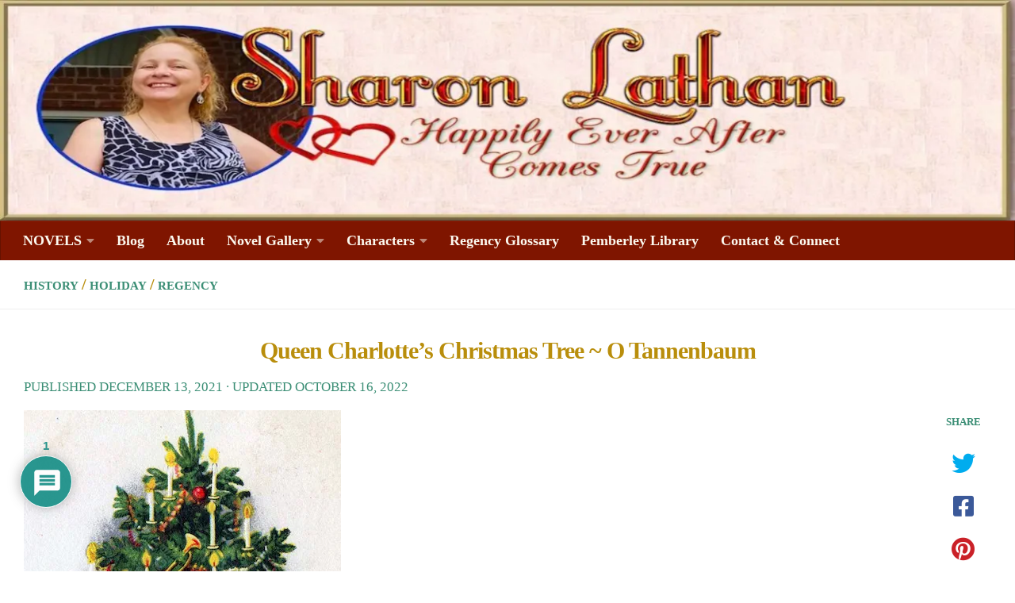

--- FILE ---
content_type: text/html; charset=UTF-8
request_url: https://sharonlathanauthor.com/queen-charlottes-christmas-tree/
body_size: 40340
content:
<!DOCTYPE html>
<html class="no-js" lang="en-US">
<head>
  <meta charset="UTF-8">
  <meta name="viewport" content="width=device-width, initial-scale=1.0">
  <link rel="profile" href="https://gmpg.org/xfn/11" />
  <link rel="pingback" href="https://sharonlathanauthor.com/xmlrpc.php">

          <style id="wfc-base-style" type="text/css">
             .wfc-reset-menu-item-first-letter .navbar .nav>li>a:first-letter {font-size: inherit;}.format-icon:before {color: #5A5A5A;}article .format-icon.tc-hide-icon:before, .safari article.format-video .format-icon.tc-hide-icon:before, .chrome article.format-video .format-icon.tc-hide-icon:before, .safari article.format-image .format-icon.tc-hide-icon:before, .chrome article.format-image .format-icon.tc-hide-icon:before, .safari article.format-gallery .format-icon.tc-hide-icon:before, .safari article.attachment .format-icon.tc-hide-icon:before, .chrome article.format-gallery .format-icon.tc-hide-icon:before, .chrome article.attachment .format-icon.tc-hide-icon:before {content: none!important;}h2#tc-comment-title.tc-hide-icon:before {content: none!important;}.archive .archive-header h1.format-icon.tc-hide-icon:before {content: none!important;}.tc-sidebar h3.widget-title.tc-hide-icon:before {content: none!important;}.footer-widgets h3.widget-title.tc-hide-icon:before {content: none!important;}.tc-hide-icon i, i.tc-hide-icon {display: none !important;}.carousel-control {font-family: "Helvetica Neue", Helvetica, Arial, sans-serif;}.social-block a {font-size: 18px;}footer#footer .colophon .social-block a {font-size: 16px;}.social-block.widget_social a {font-size: 14px;}
        </style>
        <link rel="stylesheet" id="tc-front-gfonts" href="//fonts.googleapis.com/css?family=Salsa:regular&display=swap"><style id="wfc-style-fonts-post_hone" type="text/css" data-origin="server">
/* Setting : H1 headings */ 
main.content .entry h1 {
font-family : Palatino Linotype,Book Antiqua,Palatino,serif!important;
}

</style><style id="wfc-style-fonts-post_htwo" type="text/css" data-origin="server">
/* Setting : H2 headings */ 
main.content .entry h2 {
font-family : 'Salsa'!important;
}

</style><style id="wfc-style-fonts-menu_items" type="text/css" data-origin="server">
/* Setting : Menu items */ 
nav#nav-header .nav li a {
font-family : Palatino Linotype,Book Antiqua,Palatino,serif!important;
}

</style><style id="wfc-style-fonts-single_page_title" type="text/css" data-origin="server">
/* Setting : Single Page titles */ 
.page .page-title h1, .page .page-title h2, .page .page-title h4 {
font-family : Palatino Linotype,Book Antiqua,Palatino,serif!important;
}

</style><style id="wfc-style-fonts-body" type="text/css" data-origin="server">
/* Setting : Default website font */ 
body {
font-family : Georgia,Georgia,serif!important;
}

</style><style id="wfc-style-fonts-post_content" type="text/css" data-origin="server">
/* Setting : Post/Page content */ 
main.content .entry-inner p, .page main.content .entry p {
font-family : Georgia,Georgia,serif!important;
}

</style><style id="wfc-style-fonts-blockquote" type="text/css" data-origin="server">
/* Setting : Blockquotes */ 
main.content .entry blockquote p, .format-quote .post-format blockquote {
font-family : Georgia,Georgia,serif!important;
}

</style><style id="wfc-style-fonts-post_excerpt" type="text/css" data-origin="server">
/* Setting : Post/Page excerpt */ 
.entry-summary p {
font-family : Georgia,Georgia,serif!important;
}

</style><style id="wfc-style-fonts-post_lists" type="text/css" data-origin="server">
/* Setting : Lists in post/pages */ 
main.content .entry li {
font-family : Georgia,Georgia,serif!important;
}

</style><style id="wfc-style-fonts-post_links" type="text/css" data-origin="server">
/* Setting : Links in post/pages */ 
main.content .entry a, .format-link .post-format p {
font-family : Georgia,Georgia,serif!important;
}

</style><style id="wfc-style-fonts-single_post_title" type="text/css" data-origin="server">
/* Setting : Single Post titles */ 
.single .post-inner .post-title {
font-family : Palatino Linotype,Book Antiqua,Palatino,serif!important;
}

</style><style id="wfc-style-fonts-post_list_titles" type="text/css" data-origin="server">
/* Setting : Post list titles */ 
.featured .entry-title a, .post-list-standard .entry-title a, .post-list .entry-title a, .related-posts .entry-title a {
font-family : Palatino Linotype,Book Antiqua,Palatino,serif!important;
}

</style><style id="wfc-style-fonts-single_category_meta" type="text/css" data-origin="server">
/* Setting : Single Post Categories meta */ 
.single .page-title a {
font-family : Palatino Linotype,Book Antiqua,Palatino,serif!important;
}

</style><style id="wfc-style-fonts-postlist_category_meta" type="text/css" data-origin="server">
/* Setting : Post list category meta */ 
.post-meta .post-category a {
font-family : Palatino Linotype,Book Antiqua,Palatino,serif!important;
}

</style><style id="wfc-style-fonts-postlist_post_metas" type="text/css" data-origin="server">
/* Setting : Post list post metas */ 
.post-meta {
font-family : Palatino Linotype,Book Antiqua,Palatino,serif!important;
}

</style><style id="wfc-style-fonts-single_tags" type="text/css" data-origin="server">
/* Setting : Single post tags */ 
.post-tags span, .post-tags a {
font-family : Palatino Linotype,Book Antiqua,Palatino,serif!important;
}

</style><style id="wfc-style-fonts-footer_credits" type="text/css" data-origin="server">
/* Setting : Footer credits */ 
footer#footer #footer-bottom #copyright, footer#footer #footer-bottom #credit {
font-family : Georgia,Georgia,serif!important;
}

</style><style id="wfc-style-fonts-archive_type_titles" type="text/css" data-origin="server">
/* Setting : Archive Type Title */ 
.archive .page-title h1, .archive .page-title h2, .archive .page-title h4, .blog .page-title h1, .blog .page-title h2, .blog .page-title h4 {
font-family : Palatino Linotype,Book Antiqua,Palatino,serif!important;
}

</style><style id="wfc-style-fonts-archive_titles" type="text/css" data-origin="server">
/* Setting : Archive/Blog titles */ 
.archive .page-title span, .page-title span {
font-family : Palatino Linotype,Book Antiqua,Palatino,serif!important;
}

</style><style id="wfc-style-fonts-slider_subtitle" type="text/css" data-origin="server">
/* Setting : Slider subtitle */ 
.pc-section-slider .carousel-caption .hph-subtitle {
font-family : Georgia,Georgia,serif!important;
}

</style><style id="wfc-style-fonts-custom" type="text/css" data-origin="server">
/* Setting : Custom : .wp-block-image figcaption */ 
.wp-block-image figcaption {
font-family : Georgia,Georgia,serif!important;
}

</style><style id="wfc-style-fonts-czr_wfc_module_0" type="text/css" data-origin="server">
/* Setting : Custom : .post-byline */ 
.post-byline {
font-family : Palatino Linotype,Book Antiqua,Palatino,serif!important;
}

</style><style id="wfc-style-fonts-czr_wfc_module_1" type="text/css" data-origin="server">
/* Setting : Custom : .author-bio .bio-desc */ 
.author-bio .bio-desc {
font-family : Georgia,Georgia,serif!important;
}

</style><style id="wfc-style-fonts-czr_wfc_module_2" type="text/css" data-origin="server">
/* Setting : Custom : .author-bio .bio-name */ 
.author-bio .bio-name {
font-family : Palatino Linotype,Book Antiqua,Palatino,serif!important;
}

</style><style id="wfc-style-fonts-post_hsix" type="text/css" data-origin="server">
/* Setting : H6 headings */ 
main.content .entry h6 {
font-family : Palatino Linotype,Book Antiqua,Palatino,serif!important;
}

</style><meta name='robots' content='index, follow, max-image-preview:large, max-snippet:-1, max-video-preview:-1' />
	<style>img:is([sizes="auto" i], [sizes^="auto," i]) { contain-intrinsic-size: 3000px 1500px }</style>
	<script>document.documentElement.className = document.documentElement.className.replace("no-js","js");</script>

	<!-- This site is optimized with the Yoast SEO plugin v26.8 - https://yoast.com/product/yoast-seo-wordpress/ -->
	<title>Queen Charlotte&#039;s Christmas Tree ~ O Tannenbaum - Sharon Lathan, Novelist</title>
	<meta name="description" content="It is universally agreed that having a decorated tree inside the house as a focal point of the Christmas season became all the rage thanks to Prince Albert, consort to Queen Victoria. The mistaken assumption is believing he was the first to erect a Christmas tree in England." />
	<link rel="canonical" href="https://sharonlathanauthor.com/queen-charlottes-christmas-tree/" />
	<meta property="og:locale" content="en_US" />
	<meta property="og:type" content="article" />
	<meta property="og:title" content="Queen Charlotte&#039;s Christmas Tree ~ O Tannenbaum - Sharon Lathan, Novelist" />
	<meta property="og:description" content="It is universally agreed that having a decorated tree inside the house as a focal point of the Christmas season became all the rage thanks to Prince Albert, consort to Queen Victoria. The mistaken assumption is believing he was the first to erect a Christmas tree in England." />
	<meta property="og:url" content="https://sharonlathanauthor.com/queen-charlottes-christmas-tree/" />
	<meta property="og:site_name" content="Sharon Lathan, Novelist" />
	<meta property="article:author" content="https://www.facebook.com/SharonLathanNovelist" />
	<meta property="article:published_time" content="2021-12-13T05:15:00+00:00" />
	<meta property="article:modified_time" content="2022-10-16T17:04:16+00:00" />
	<meta property="og:image" content="https://sharonlathanauthor.com/wp-content/uploads/vintage-tree.jpg" />
	<meta property="og:image:width" content="400" />
	<meta property="og:image:height" content="500" />
	<meta property="og:image:type" content="image/jpeg" />
	<meta name="author" content="Sharon Lathan" />
	<meta name="twitter:card" content="summary_large_image" />
	<meta name="twitter:creator" content="@https://twitter.com/SharonLathan" />
	<meta name="twitter:label1" content="Written by" />
	<meta name="twitter:data1" content="Sharon Lathan" />
	<meta name="twitter:label2" content="Est. reading time" />
	<meta name="twitter:data2" content="7 minutes" />
	<script type="application/ld+json" class="yoast-schema-graph">{"@context":"https://schema.org","@graph":[{"@type":"Article","@id":"https://sharonlathanauthor.com/queen-charlottes-christmas-tree/#article","isPartOf":{"@id":"https://sharonlathanauthor.com/queen-charlottes-christmas-tree/"},"author":{"name":"Sharon Lathan","@id":"https://sharonlathanauthor.com/#/schema/person/66f2c32fbde3dfbdc6b984928f806651"},"headline":"Queen Charlotte&#8217;s Christmas Tree ~ O Tannenbaum","datePublished":"2021-12-13T05:15:00+00:00","dateModified":"2022-10-16T17:04:16+00:00","mainEntityOfPage":{"@id":"https://sharonlathanauthor.com/queen-charlottes-christmas-tree/"},"wordCount":1263,"commentCount":1,"image":{"@id":"https://sharonlathanauthor.com/queen-charlottes-christmas-tree/#primaryimage"},"thumbnailUrl":"https://i0.wp.com/sharonlathanauthor.com/wp-content/uploads/vintage-tree.jpg?fit=400%2C500&ssl=1","keywords":["Christmas","Christmas tree","Martin Luther","Prince Albert","Queen Charlotte","Queen Victoria","tannenbaum","Windsor Castle"],"articleSection":["History","Holiday","Regency"],"inLanguage":"en-US","potentialAction":[{"@type":"CommentAction","name":"Comment","target":["https://sharonlathanauthor.com/queen-charlottes-christmas-tree/#respond"]}]},{"@type":"WebPage","@id":"https://sharonlathanauthor.com/queen-charlottes-christmas-tree/","url":"https://sharonlathanauthor.com/queen-charlottes-christmas-tree/","name":"Queen Charlotte's Christmas Tree ~ O Tannenbaum - Sharon Lathan, Novelist","isPartOf":{"@id":"https://sharonlathanauthor.com/#website"},"primaryImageOfPage":{"@id":"https://sharonlathanauthor.com/queen-charlottes-christmas-tree/#primaryimage"},"image":{"@id":"https://sharonlathanauthor.com/queen-charlottes-christmas-tree/#primaryimage"},"thumbnailUrl":"https://i0.wp.com/sharonlathanauthor.com/wp-content/uploads/vintage-tree.jpg?fit=400%2C500&ssl=1","datePublished":"2021-12-13T05:15:00+00:00","dateModified":"2022-10-16T17:04:16+00:00","author":{"@id":"https://sharonlathanauthor.com/#/schema/person/66f2c32fbde3dfbdc6b984928f806651"},"description":"It is universally agreed that having a decorated tree inside the house as a focal point of the Christmas season became all the rage thanks to Prince Albert, consort to Queen Victoria. The mistaken assumption is believing he was the first to erect a Christmas tree in England.","breadcrumb":{"@id":"https://sharonlathanauthor.com/queen-charlottes-christmas-tree/#breadcrumb"},"inLanguage":"en-US","potentialAction":[{"@type":"ReadAction","target":["https://sharonlathanauthor.com/queen-charlottes-christmas-tree/"]}]},{"@type":"ImageObject","inLanguage":"en-US","@id":"https://sharonlathanauthor.com/queen-charlottes-christmas-tree/#primaryimage","url":"https://i0.wp.com/sharonlathanauthor.com/wp-content/uploads/vintage-tree.jpg?fit=400%2C500&ssl=1","contentUrl":"https://i0.wp.com/sharonlathanauthor.com/wp-content/uploads/vintage-tree.jpg?fit=400%2C500&ssl=1","width":400,"height":500},{"@type":"BreadcrumbList","@id":"https://sharonlathanauthor.com/queen-charlottes-christmas-tree/#breadcrumb","itemListElement":[{"@type":"ListItem","position":1,"name":"Home","item":"https://sharonlathanauthor.com/"},{"@type":"ListItem","position":2,"name":"Blog","item":"https://sharonlathanauthor.com/blog/"},{"@type":"ListItem","position":3,"name":"Queen Charlotte&#8217;s Christmas Tree ~ O Tannenbaum"}]},{"@type":"WebSite","@id":"https://sharonlathanauthor.com/#website","url":"https://sharonlathanauthor.com/","name":"Sharon Lathan, Novelist","description":"Happily ever after comes true!","potentialAction":[{"@type":"SearchAction","target":{"@type":"EntryPoint","urlTemplate":"https://sharonlathanauthor.com/?s={search_term_string}"},"query-input":{"@type":"PropertyValueSpecification","valueRequired":true,"valueName":"search_term_string"}}],"inLanguage":"en-US"},{"@type":"Person","@id":"https://sharonlathanauthor.com/#/schema/person/66f2c32fbde3dfbdc6b984928f806651","name":"Sharon Lathan","image":{"@type":"ImageObject","inLanguage":"en-US","@id":"https://sharonlathanauthor.com/#/schema/person/image/","url":"https://secure.gravatar.com/avatar/4746bb80f8dcbd7a2327f146893d1782704878db5666bd82c59e9a3167625dd0?s=96&d=identicon&r=g","contentUrl":"https://secure.gravatar.com/avatar/4746bb80f8dcbd7a2327f146893d1782704878db5666bd82c59e9a3167625dd0?s=96&d=identicon&r=g","caption":"Sharon Lathan"},"description":"Sharon Lathan is the best-selling author of The Darcy Saga, a ten-volume sequel series to Jane Austen’s Pride &amp; Prejudice.","sameAs":["https://sharonlathanauthor.com/","https://www.facebook.com/SharonLathanNovelist","https://www.instagram.com/authorsharonlathan","https://www.linkedin.com/in/sharonlathan","https://www.pinterest.com/sharonlathan62/_saved/","https://x.com/https://twitter.com/SharonLathan","https://www.youtube.com/c/SharonLathanNovelist"],"url":"https://sharonlathanauthor.com/author/sharonlathan/"}]}</script>
	<!-- / Yoast SEO plugin. -->


<link rel='dns-prefetch' href='//www.google.com' />
<link rel='dns-prefetch' href='//stats.wp.com' />
<link rel='dns-prefetch' href='//widgets.wp.com' />
<link rel='dns-prefetch' href='//s0.wp.com' />
<link rel='dns-prefetch' href='//0.gravatar.com' />
<link rel='dns-prefetch' href='//1.gravatar.com' />
<link rel='dns-prefetch' href='//2.gravatar.com' />
<link rel='preconnect' href='//i0.wp.com' />
<link rel='preconnect' href='//c0.wp.com' />
<link rel="alternate" type="application/rss+xml" title="Sharon Lathan, Novelist &raquo; Feed" href="https://sharonlathanauthor.com/feed/" />
<link rel="alternate" type="application/rss+xml" title="Sharon Lathan, Novelist &raquo; Comments Feed" href="https://sharonlathanauthor.com/comments/feed/" />
<link rel="alternate" type="application/rss+xml" title="Sharon Lathan, Novelist &raquo; Queen Charlotte&#8217;s Christmas Tree ~ O Tannenbaum Comments Feed" href="https://sharonlathanauthor.com/queen-charlottes-christmas-tree/feed/" />
<script>
window._wpemojiSettings = {"baseUrl":"https:\/\/s.w.org\/images\/core\/emoji\/16.0.1\/72x72\/","ext":".png","svgUrl":"https:\/\/s.w.org\/images\/core\/emoji\/16.0.1\/svg\/","svgExt":".svg","source":{"concatemoji":"https:\/\/sharonlathanauthor.com\/wp-includes\/js\/wp-emoji-release.min.js?ver=6.8.3"}};
/*! This file is auto-generated */
!function(s,n){var o,i,e;function c(e){try{var t={supportTests:e,timestamp:(new Date).valueOf()};sessionStorage.setItem(o,JSON.stringify(t))}catch(e){}}function p(e,t,n){e.clearRect(0,0,e.canvas.width,e.canvas.height),e.fillText(t,0,0);var t=new Uint32Array(e.getImageData(0,0,e.canvas.width,e.canvas.height).data),a=(e.clearRect(0,0,e.canvas.width,e.canvas.height),e.fillText(n,0,0),new Uint32Array(e.getImageData(0,0,e.canvas.width,e.canvas.height).data));return t.every(function(e,t){return e===a[t]})}function u(e,t){e.clearRect(0,0,e.canvas.width,e.canvas.height),e.fillText(t,0,0);for(var n=e.getImageData(16,16,1,1),a=0;a<n.data.length;a++)if(0!==n.data[a])return!1;return!0}function f(e,t,n,a){switch(t){case"flag":return n(e,"\ud83c\udff3\ufe0f\u200d\u26a7\ufe0f","\ud83c\udff3\ufe0f\u200b\u26a7\ufe0f")?!1:!n(e,"\ud83c\udde8\ud83c\uddf6","\ud83c\udde8\u200b\ud83c\uddf6")&&!n(e,"\ud83c\udff4\udb40\udc67\udb40\udc62\udb40\udc65\udb40\udc6e\udb40\udc67\udb40\udc7f","\ud83c\udff4\u200b\udb40\udc67\u200b\udb40\udc62\u200b\udb40\udc65\u200b\udb40\udc6e\u200b\udb40\udc67\u200b\udb40\udc7f");case"emoji":return!a(e,"\ud83e\udedf")}return!1}function g(e,t,n,a){var r="undefined"!=typeof WorkerGlobalScope&&self instanceof WorkerGlobalScope?new OffscreenCanvas(300,150):s.createElement("canvas"),o=r.getContext("2d",{willReadFrequently:!0}),i=(o.textBaseline="top",o.font="600 32px Arial",{});return e.forEach(function(e){i[e]=t(o,e,n,a)}),i}function t(e){var t=s.createElement("script");t.src=e,t.defer=!0,s.head.appendChild(t)}"undefined"!=typeof Promise&&(o="wpEmojiSettingsSupports",i=["flag","emoji"],n.supports={everything:!0,everythingExceptFlag:!0},e=new Promise(function(e){s.addEventListener("DOMContentLoaded",e,{once:!0})}),new Promise(function(t){var n=function(){try{var e=JSON.parse(sessionStorage.getItem(o));if("object"==typeof e&&"number"==typeof e.timestamp&&(new Date).valueOf()<e.timestamp+604800&&"object"==typeof e.supportTests)return e.supportTests}catch(e){}return null}();if(!n){if("undefined"!=typeof Worker&&"undefined"!=typeof OffscreenCanvas&&"undefined"!=typeof URL&&URL.createObjectURL&&"undefined"!=typeof Blob)try{var e="postMessage("+g.toString()+"("+[JSON.stringify(i),f.toString(),p.toString(),u.toString()].join(",")+"));",a=new Blob([e],{type:"text/javascript"}),r=new Worker(URL.createObjectURL(a),{name:"wpTestEmojiSupports"});return void(r.onmessage=function(e){c(n=e.data),r.terminate(),t(n)})}catch(e){}c(n=g(i,f,p,u))}t(n)}).then(function(e){for(var t in e)n.supports[t]=e[t],n.supports.everything=n.supports.everything&&n.supports[t],"flag"!==t&&(n.supports.everythingExceptFlag=n.supports.everythingExceptFlag&&n.supports[t]);n.supports.everythingExceptFlag=n.supports.everythingExceptFlag&&!n.supports.flag,n.DOMReady=!1,n.readyCallback=function(){n.DOMReady=!0}}).then(function(){return e}).then(function(){var e;n.supports.everything||(n.readyCallback(),(e=n.source||{}).concatemoji?t(e.concatemoji):e.wpemoji&&e.twemoji&&(t(e.twemoji),t(e.wpemoji)))}))}((window,document),window._wpemojiSettings);
</script>
<style id='wp-emoji-styles-inline-css'>

	img.wp-smiley, img.emoji {
		display: inline !important;
		border: none !important;
		box-shadow: none !important;
		height: 1em !important;
		width: 1em !important;
		margin: 0 0.07em !important;
		vertical-align: -0.1em !important;
		background: none !important;
		padding: 0 !important;
	}
</style>
<link rel='stylesheet' id='wp-block-library-css' href='https://c0.wp.com/c/6.8.3/wp-includes/css/dist/block-library/style.min.css' media='all' />
<style id='classic-theme-styles-inline-css'>
/*! This file is auto-generated */
.wp-block-button__link{color:#fff;background-color:#32373c;border-radius:9999px;box-shadow:none;text-decoration:none;padding:calc(.667em + 2px) calc(1.333em + 2px);font-size:1.125em}.wp-block-file__button{background:#32373c;color:#fff;text-decoration:none}
</style>
<link rel='stylesheet' id='mediaelement-css' href='https://c0.wp.com/c/6.8.3/wp-includes/js/mediaelement/mediaelementplayer-legacy.min.css' media='all' />
<link rel='stylesheet' id='wp-mediaelement-css' href='https://c0.wp.com/c/6.8.3/wp-includes/js/mediaelement/wp-mediaelement.min.css' media='all' />
<style id='jetpack-sharing-buttons-style-inline-css'>
.jetpack-sharing-buttons__services-list{display:flex;flex-direction:row;flex-wrap:wrap;gap:0;list-style-type:none;margin:5px;padding:0}.jetpack-sharing-buttons__services-list.has-small-icon-size{font-size:12px}.jetpack-sharing-buttons__services-list.has-normal-icon-size{font-size:16px}.jetpack-sharing-buttons__services-list.has-large-icon-size{font-size:24px}.jetpack-sharing-buttons__services-list.has-huge-icon-size{font-size:36px}@media print{.jetpack-sharing-buttons__services-list{display:none!important}}.editor-styles-wrapper .wp-block-jetpack-sharing-buttons{gap:0;padding-inline-start:0}ul.jetpack-sharing-buttons__services-list.has-background{padding:1.25em 2.375em}
</style>
<style id='global-styles-inline-css'>
:root{--wp--preset--aspect-ratio--square: 1;--wp--preset--aspect-ratio--4-3: 4/3;--wp--preset--aspect-ratio--3-4: 3/4;--wp--preset--aspect-ratio--3-2: 3/2;--wp--preset--aspect-ratio--2-3: 2/3;--wp--preset--aspect-ratio--16-9: 16/9;--wp--preset--aspect-ratio--9-16: 9/16;--wp--preset--color--black: #000000;--wp--preset--color--cyan-bluish-gray: #abb8c3;--wp--preset--color--white: #ffffff;--wp--preset--color--pale-pink: #f78da7;--wp--preset--color--vivid-red: #cf2e2e;--wp--preset--color--luminous-vivid-orange: #ff6900;--wp--preset--color--luminous-vivid-amber: #fcb900;--wp--preset--color--light-green-cyan: #7bdcb5;--wp--preset--color--vivid-green-cyan: #00d084;--wp--preset--color--pale-cyan-blue: #8ed1fc;--wp--preset--color--vivid-cyan-blue: #0693e3;--wp--preset--color--vivid-purple: #9b51e0;--wp--preset--gradient--vivid-cyan-blue-to-vivid-purple: linear-gradient(135deg,rgba(6,147,227,1) 0%,rgb(155,81,224) 100%);--wp--preset--gradient--light-green-cyan-to-vivid-green-cyan: linear-gradient(135deg,rgb(122,220,180) 0%,rgb(0,208,130) 100%);--wp--preset--gradient--luminous-vivid-amber-to-luminous-vivid-orange: linear-gradient(135deg,rgba(252,185,0,1) 0%,rgba(255,105,0,1) 100%);--wp--preset--gradient--luminous-vivid-orange-to-vivid-red: linear-gradient(135deg,rgba(255,105,0,1) 0%,rgb(207,46,46) 100%);--wp--preset--gradient--very-light-gray-to-cyan-bluish-gray: linear-gradient(135deg,rgb(238,238,238) 0%,rgb(169,184,195) 100%);--wp--preset--gradient--cool-to-warm-spectrum: linear-gradient(135deg,rgb(74,234,220) 0%,rgb(151,120,209) 20%,rgb(207,42,186) 40%,rgb(238,44,130) 60%,rgb(251,105,98) 80%,rgb(254,248,76) 100%);--wp--preset--gradient--blush-light-purple: linear-gradient(135deg,rgb(255,206,236) 0%,rgb(152,150,240) 100%);--wp--preset--gradient--blush-bordeaux: linear-gradient(135deg,rgb(254,205,165) 0%,rgb(254,45,45) 50%,rgb(107,0,62) 100%);--wp--preset--gradient--luminous-dusk: linear-gradient(135deg,rgb(255,203,112) 0%,rgb(199,81,192) 50%,rgb(65,88,208) 100%);--wp--preset--gradient--pale-ocean: linear-gradient(135deg,rgb(255,245,203) 0%,rgb(182,227,212) 50%,rgb(51,167,181) 100%);--wp--preset--gradient--electric-grass: linear-gradient(135deg,rgb(202,248,128) 0%,rgb(113,206,126) 100%);--wp--preset--gradient--midnight: linear-gradient(135deg,rgb(2,3,129) 0%,rgb(40,116,252) 100%);--wp--preset--font-size--small: 13px;--wp--preset--font-size--medium: 20px;--wp--preset--font-size--large: 36px;--wp--preset--font-size--x-large: 42px;--wp--preset--spacing--20: 0.44rem;--wp--preset--spacing--30: 0.67rem;--wp--preset--spacing--40: 1rem;--wp--preset--spacing--50: 1.5rem;--wp--preset--spacing--60: 2.25rem;--wp--preset--spacing--70: 3.38rem;--wp--preset--spacing--80: 5.06rem;--wp--preset--shadow--natural: 6px 6px 9px rgba(0, 0, 0, 0.2);--wp--preset--shadow--deep: 12px 12px 50px rgba(0, 0, 0, 0.4);--wp--preset--shadow--sharp: 6px 6px 0px rgba(0, 0, 0, 0.2);--wp--preset--shadow--outlined: 6px 6px 0px -3px rgba(255, 255, 255, 1), 6px 6px rgba(0, 0, 0, 1);--wp--preset--shadow--crisp: 6px 6px 0px rgba(0, 0, 0, 1);}:where(.is-layout-flex){gap: 0.5em;}:where(.is-layout-grid){gap: 0.5em;}body .is-layout-flex{display: flex;}.is-layout-flex{flex-wrap: wrap;align-items: center;}.is-layout-flex > :is(*, div){margin: 0;}body .is-layout-grid{display: grid;}.is-layout-grid > :is(*, div){margin: 0;}:where(.wp-block-columns.is-layout-flex){gap: 2em;}:where(.wp-block-columns.is-layout-grid){gap: 2em;}:where(.wp-block-post-template.is-layout-flex){gap: 1.25em;}:where(.wp-block-post-template.is-layout-grid){gap: 1.25em;}.has-black-color{color: var(--wp--preset--color--black) !important;}.has-cyan-bluish-gray-color{color: var(--wp--preset--color--cyan-bluish-gray) !important;}.has-white-color{color: var(--wp--preset--color--white) !important;}.has-pale-pink-color{color: var(--wp--preset--color--pale-pink) !important;}.has-vivid-red-color{color: var(--wp--preset--color--vivid-red) !important;}.has-luminous-vivid-orange-color{color: var(--wp--preset--color--luminous-vivid-orange) !important;}.has-luminous-vivid-amber-color{color: var(--wp--preset--color--luminous-vivid-amber) !important;}.has-light-green-cyan-color{color: var(--wp--preset--color--light-green-cyan) !important;}.has-vivid-green-cyan-color{color: var(--wp--preset--color--vivid-green-cyan) !important;}.has-pale-cyan-blue-color{color: var(--wp--preset--color--pale-cyan-blue) !important;}.has-vivid-cyan-blue-color{color: var(--wp--preset--color--vivid-cyan-blue) !important;}.has-vivid-purple-color{color: var(--wp--preset--color--vivid-purple) !important;}.has-black-background-color{background-color: var(--wp--preset--color--black) !important;}.has-cyan-bluish-gray-background-color{background-color: var(--wp--preset--color--cyan-bluish-gray) !important;}.has-white-background-color{background-color: var(--wp--preset--color--white) !important;}.has-pale-pink-background-color{background-color: var(--wp--preset--color--pale-pink) !important;}.has-vivid-red-background-color{background-color: var(--wp--preset--color--vivid-red) !important;}.has-luminous-vivid-orange-background-color{background-color: var(--wp--preset--color--luminous-vivid-orange) !important;}.has-luminous-vivid-amber-background-color{background-color: var(--wp--preset--color--luminous-vivid-amber) !important;}.has-light-green-cyan-background-color{background-color: var(--wp--preset--color--light-green-cyan) !important;}.has-vivid-green-cyan-background-color{background-color: var(--wp--preset--color--vivid-green-cyan) !important;}.has-pale-cyan-blue-background-color{background-color: var(--wp--preset--color--pale-cyan-blue) !important;}.has-vivid-cyan-blue-background-color{background-color: var(--wp--preset--color--vivid-cyan-blue) !important;}.has-vivid-purple-background-color{background-color: var(--wp--preset--color--vivid-purple) !important;}.has-black-border-color{border-color: var(--wp--preset--color--black) !important;}.has-cyan-bluish-gray-border-color{border-color: var(--wp--preset--color--cyan-bluish-gray) !important;}.has-white-border-color{border-color: var(--wp--preset--color--white) !important;}.has-pale-pink-border-color{border-color: var(--wp--preset--color--pale-pink) !important;}.has-vivid-red-border-color{border-color: var(--wp--preset--color--vivid-red) !important;}.has-luminous-vivid-orange-border-color{border-color: var(--wp--preset--color--luminous-vivid-orange) !important;}.has-luminous-vivid-amber-border-color{border-color: var(--wp--preset--color--luminous-vivid-amber) !important;}.has-light-green-cyan-border-color{border-color: var(--wp--preset--color--light-green-cyan) !important;}.has-vivid-green-cyan-border-color{border-color: var(--wp--preset--color--vivid-green-cyan) !important;}.has-pale-cyan-blue-border-color{border-color: var(--wp--preset--color--pale-cyan-blue) !important;}.has-vivid-cyan-blue-border-color{border-color: var(--wp--preset--color--vivid-cyan-blue) !important;}.has-vivid-purple-border-color{border-color: var(--wp--preset--color--vivid-purple) !important;}.has-vivid-cyan-blue-to-vivid-purple-gradient-background{background: var(--wp--preset--gradient--vivid-cyan-blue-to-vivid-purple) !important;}.has-light-green-cyan-to-vivid-green-cyan-gradient-background{background: var(--wp--preset--gradient--light-green-cyan-to-vivid-green-cyan) !important;}.has-luminous-vivid-amber-to-luminous-vivid-orange-gradient-background{background: var(--wp--preset--gradient--luminous-vivid-amber-to-luminous-vivid-orange) !important;}.has-luminous-vivid-orange-to-vivid-red-gradient-background{background: var(--wp--preset--gradient--luminous-vivid-orange-to-vivid-red) !important;}.has-very-light-gray-to-cyan-bluish-gray-gradient-background{background: var(--wp--preset--gradient--very-light-gray-to-cyan-bluish-gray) !important;}.has-cool-to-warm-spectrum-gradient-background{background: var(--wp--preset--gradient--cool-to-warm-spectrum) !important;}.has-blush-light-purple-gradient-background{background: var(--wp--preset--gradient--blush-light-purple) !important;}.has-blush-bordeaux-gradient-background{background: var(--wp--preset--gradient--blush-bordeaux) !important;}.has-luminous-dusk-gradient-background{background: var(--wp--preset--gradient--luminous-dusk) !important;}.has-pale-ocean-gradient-background{background: var(--wp--preset--gradient--pale-ocean) !important;}.has-electric-grass-gradient-background{background: var(--wp--preset--gradient--electric-grass) !important;}.has-midnight-gradient-background{background: var(--wp--preset--gradient--midnight) !important;}.has-small-font-size{font-size: var(--wp--preset--font-size--small) !important;}.has-medium-font-size{font-size: var(--wp--preset--font-size--medium) !important;}.has-large-font-size{font-size: var(--wp--preset--font-size--large) !important;}.has-x-large-font-size{font-size: var(--wp--preset--font-size--x-large) !important;}
:where(.wp-block-post-template.is-layout-flex){gap: 1.25em;}:where(.wp-block-post-template.is-layout-grid){gap: 1.25em;}
:where(.wp-block-columns.is-layout-flex){gap: 2em;}:where(.wp-block-columns.is-layout-grid){gap: 2em;}
:root :where(.wp-block-pullquote){font-size: 1.5em;line-height: 1.6;}
</style>
<link rel='stylesheet' id='wp-components-css' href='https://c0.wp.com/c/6.8.3/wp-includes/css/dist/components/style.min.css' media='all' />
<link rel='stylesheet' id='godaddy-styles-css' href='https://sharonlathanauthor.com/wp-content/mu-plugins/vendor/wpex/godaddy-launch/includes/Dependencies/GoDaddy/Styles/build/latest.css?ver=2.0.2' media='all' />
<link rel='stylesheet' id='hph-front-style-css' href='https://sharonlathanauthor.com/wp-content/themes/hueman-pro/addons/assets/front/css/hph-front.min.css?ver=1.4.29' media='all' />
<link rel='stylesheet' id='hueman-main-style-css' href='https://sharonlathanauthor.com/wp-content/themes/hueman-pro/assets/front/css/main.min.css?ver=1.4.29' media='all' />
<style id='hueman-main-style-inline-css'>
body { font-family:Georgia, serif;font-size:1.06rem }@media only screen and (min-width: 720px) {
        .nav > li { font-size:1.06rem; }
      }.sidebar .widget { padding-left: 20px; padding-right: 20px; padding-top: 20px; }::selection { background-color: #d6c184; }
::-moz-selection { background-color: #d6c184; }a,a>span.hu-external::after,.themeform label .required,#flexslider-featured .flex-direction-nav .flex-next:hover,#flexslider-featured .flex-direction-nav .flex-prev:hover,.post-hover:hover .post-title a,.post-title a:hover,.sidebar.s1 .post-nav li a:hover i,.content .post-nav li a:hover i,.post-related a:hover,.sidebar.s1 .widget_rss ul li a,#footer .widget_rss ul li a,.sidebar.s1 .widget_calendar a,#footer .widget_calendar a,.sidebar.s1 .alx-tab .tab-item-category a,.sidebar.s1 .alx-posts .post-item-category a,.sidebar.s1 .alx-tab li:hover .tab-item-title a,.sidebar.s1 .alx-tab li:hover .tab-item-comment a,.sidebar.s1 .alx-posts li:hover .post-item-title a,#footer .alx-tab .tab-item-category a,#footer .alx-posts .post-item-category a,#footer .alx-tab li:hover .tab-item-title a,#footer .alx-tab li:hover .tab-item-comment a,#footer .alx-posts li:hover .post-item-title a,.comment-tabs li.active a,.comment-awaiting-moderation,.child-menu a:hover,.child-menu .current_page_item > a,.wp-pagenavi a{ color: #d6c184; }input[type="submit"],.themeform button[type="submit"],.sidebar.s1 .sidebar-top,.sidebar.s1 .sidebar-toggle,#flexslider-featured .flex-control-nav li a.flex-active,.post-tags a:hover,.sidebar.s1 .widget_calendar caption,#footer .widget_calendar caption,.author-bio .bio-avatar:after,.commentlist li.bypostauthor > .comment-body:after,.commentlist li.comment-author-admin > .comment-body:after{ background-color: #d6c184; }.post-format .format-container { border-color: #d6c184; }.sidebar.s1 .alx-tabs-nav li.active a,#footer .alx-tabs-nav li.active a,.comment-tabs li.active a,.wp-pagenavi a:hover,.wp-pagenavi a:active,.wp-pagenavi span.current{ border-bottom-color: #d6c184!important; }#header { background-color: #ffffff; }
@media only screen and (min-width: 720px) {
  #nav-header .nav ul { background-color: #ffffff; }
}
        #header #nav-mobile { background-color: #7f1500; }.is-scrolled #header #nav-mobile { background-color: #7f1500; background-color: rgba(127,21,0,0.90) }#nav-header.nav-container, #main-header-search .search-expand { background-color: #7f1500; }
@media only screen and (min-width: 720px) {
  #nav-header .nav ul { background-color: #7f1500; }
}
        #footer-bottom { background-color: #d6c184; }.sidebar.expanding, .sidebar.collapsing, .sidebar .sidebar-content, .sidebar .sidebar-toggle, .container-inner > .main::before,.container-inner > .main::after { background-color: #fcf9ef; }@media only screen and (min-width: 480px) and (max-width: 1200px) { .s2.expanded { background-color: #fcf9ef; } }@media only screen and (min-width: 480px) and (max-width: 960px) { .s1.expanded { background-color: #fcf9ef; } }body {background: #ffffff url(https://i0.wp.com/sharonlathanauthor.com/wp-content/uploads/embossed11-scaled.jpg?fit=2560%2C2560&ssl=1) no-repeat center center;background-attachment:fixed;background-size: cover;}

</style>
<link rel='stylesheet' id='hueman-font-awesome-css' href='https://sharonlathanauthor.com/wp-content/themes/hueman-pro/assets/front/css/font-awesome.min.css?ver=1.4.29' media='all' />
<link rel='stylesheet' id='jetpack_likes-css' href='https://c0.wp.com/p/jetpack/15.4/modules/likes/style.css' media='all' />
<link rel='stylesheet' id='wpdiscuz-frontend-css-css' href='https://sharonlathanauthor.com/wp-content/plugins/wpdiscuz/themes/default/style.css?ver=7.6.45' media='all' />
<style id='wpdiscuz-frontend-css-inline-css'>
 #wpdcom .wpd-blog-administrator .wpd-comment-label{color:#ffffff;background-color:#128c84;border:none}#wpdcom .wpd-blog-administrator .wpd-comment-author, #wpdcom .wpd-blog-administrator .wpd-comment-author a{color:#128c84}#wpdcom.wpd-layout-1 .wpd-comment .wpd-blog-administrator .wpd-avatar img{border-color:#128c84}#wpdcom.wpd-layout-2 .wpd-comment.wpd-reply .wpd-comment-wrap.wpd-blog-administrator{border-left:3px solid #128c84}#wpdcom.wpd-layout-2 .wpd-comment .wpd-blog-administrator .wpd-avatar img{border-bottom-color:#128c84}#wpdcom.wpd-layout-3 .wpd-blog-administrator .wpd-comment-subheader{border-top:1px dashed #128c84}#wpdcom.wpd-layout-3 .wpd-reply .wpd-blog-administrator .wpd-comment-right{border-left:1px solid #128c84}#wpdcom .wpd-blog-editor .wpd-comment-label{color:#ffffff;background-color:#00B38F;border:none}#wpdcom .wpd-blog-editor .wpd-comment-author, #wpdcom .wpd-blog-editor .wpd-comment-author a{color:#00B38F}#wpdcom.wpd-layout-1 .wpd-comment .wpd-blog-editor .wpd-avatar img{border-color:#00B38F}#wpdcom.wpd-layout-2 .wpd-comment.wpd-reply .wpd-comment-wrap.wpd-blog-editor{border-left:3px solid #00B38F}#wpdcom.wpd-layout-2 .wpd-comment .wpd-blog-editor .wpd-avatar img{border-bottom-color:#00B38F}#wpdcom.wpd-layout-3 .wpd-blog-editor .wpd-comment-subheader{border-top:1px dashed #00B38F}#wpdcom.wpd-layout-3 .wpd-reply .wpd-blog-editor .wpd-comment-right{border-left:1px solid #00B38F}#wpdcom .wpd-blog-author .wpd-comment-label{color:#ffffff;background-color:#128c84;border:none}#wpdcom .wpd-blog-author .wpd-comment-author, #wpdcom .wpd-blog-author .wpd-comment-author a{color:#128c84}#wpdcom.wpd-layout-1 .wpd-comment .wpd-blog-author .wpd-avatar img{border-color:#128c84}#wpdcom.wpd-layout-2 .wpd-comment .wpd-blog-author .wpd-avatar img{border-bottom-color:#128c84}#wpdcom.wpd-layout-3 .wpd-blog-author .wpd-comment-subheader{border-top:1px dashed #128c84}#wpdcom.wpd-layout-3 .wpd-reply .wpd-blog-author .wpd-comment-right{border-left:1px solid #128c84}#wpdcom .wpd-blog-contributor .wpd-comment-label{color:#ffffff;background-color:#00B38F;border:none}#wpdcom .wpd-blog-contributor .wpd-comment-author, #wpdcom .wpd-blog-contributor .wpd-comment-author a{color:#00B38F}#wpdcom.wpd-layout-1 .wpd-comment .wpd-blog-contributor .wpd-avatar img{border-color:#00B38F}#wpdcom.wpd-layout-2 .wpd-comment .wpd-blog-contributor .wpd-avatar img{border-bottom-color:#00B38F}#wpdcom.wpd-layout-3 .wpd-blog-contributor .wpd-comment-subheader{border-top:1px dashed #00B38F}#wpdcom.wpd-layout-3 .wpd-reply .wpd-blog-contributor .wpd-comment-right{border-left:1px solid #00B38F}#wpdcom .wpd-blog-subscriber .wpd-comment-label{color:#ffffff;background-color:#00B38F;border:none}#wpdcom .wpd-blog-subscriber .wpd-comment-author, #wpdcom .wpd-blog-subscriber .wpd-comment-author a{color:#00B38F}#wpdcom.wpd-layout-2 .wpd-comment .wpd-blog-subscriber .wpd-avatar img{border-bottom-color:#00B38F}#wpdcom.wpd-layout-3 .wpd-blog-subscriber .wpd-comment-subheader{border-top:1px dashed #00B38F}#wpdcom .wpd-blog-customer .wpd-comment-label{color:#ffffff;background-color:#00B38F;border:none}#wpdcom .wpd-blog-customer .wpd-comment-author, #wpdcom .wpd-blog-customer .wpd-comment-author a{color:#00B38F}#wpdcom.wpd-layout-1 .wpd-comment .wpd-blog-customer .wpd-avatar img{border-color:#00B38F}#wpdcom.wpd-layout-2 .wpd-comment .wpd-blog-customer .wpd-avatar img{border-bottom-color:#00B38F}#wpdcom.wpd-layout-3 .wpd-blog-customer .wpd-comment-subheader{border-top:1px dashed #00B38F}#wpdcom.wpd-layout-3 .wpd-reply .wpd-blog-customer .wpd-comment-right{border-left:1px solid #00B38F}#wpdcom .wpd-blog-shop_manager .wpd-comment-label{color:#ffffff;background-color:#00B38F;border:none}#wpdcom .wpd-blog-shop_manager .wpd-comment-author, #wpdcom .wpd-blog-shop_manager .wpd-comment-author a{color:#00B38F}#wpdcom.wpd-layout-1 .wpd-comment .wpd-blog-shop_manager .wpd-avatar img{border-color:#00B38F}#wpdcom.wpd-layout-2 .wpd-comment .wpd-blog-shop_manager .wpd-avatar img{border-bottom-color:#00B38F}#wpdcom.wpd-layout-3 .wpd-blog-shop_manager .wpd-comment-subheader{border-top:1px dashed #00B38F}#wpdcom.wpd-layout-3 .wpd-reply .wpd-blog-shop_manager .wpd-comment-right{border-left:1px solid #00B38F}#wpdcom .wpd-blog-wpseo_manager .wpd-comment-label{color:#ffffff;background-color:#00B38F;border:none}#wpdcom .wpd-blog-wpseo_manager .wpd-comment-author, #wpdcom .wpd-blog-wpseo_manager .wpd-comment-author a{color:#00B38F}#wpdcom.wpd-layout-1 .wpd-comment .wpd-blog-wpseo_manager .wpd-avatar img{border-color:#00B38F}#wpdcom.wpd-layout-2 .wpd-comment .wpd-blog-wpseo_manager .wpd-avatar img{border-bottom-color:#00B38F}#wpdcom.wpd-layout-3 .wpd-blog-wpseo_manager .wpd-comment-subheader{border-top:1px dashed #00B38F}#wpdcom.wpd-layout-3 .wpd-reply .wpd-blog-wpseo_manager .wpd-comment-right{border-left:1px solid #00B38F}#wpdcom .wpd-blog-wpseo_editor .wpd-comment-label{color:#ffffff;background-color:#00B38F;border:none}#wpdcom .wpd-blog-wpseo_editor .wpd-comment-author, #wpdcom .wpd-blog-wpseo_editor .wpd-comment-author a{color:#00B38F}#wpdcom.wpd-layout-1 .wpd-comment .wpd-blog-wpseo_editor .wpd-avatar img{border-color:#00B38F}#wpdcom.wpd-layout-2 .wpd-comment .wpd-blog-wpseo_editor .wpd-avatar img{border-bottom-color:#00B38F}#wpdcom.wpd-layout-3 .wpd-blog-wpseo_editor .wpd-comment-subheader{border-top:1px dashed #00B38F}#wpdcom.wpd-layout-3 .wpd-reply .wpd-blog-wpseo_editor .wpd-comment-right{border-left:1px solid #00B38F}#wpdcom .wpd-blog-post_author .wpd-comment-label{color:#ffffff;background-color:#128c84;border:none}#wpdcom .wpd-blog-post_author .wpd-comment-author, #wpdcom .wpd-blog-post_author .wpd-comment-author a{color:#128c84}#wpdcom .wpd-blog-post_author .wpd-avatar img{border-color:#128c84}#wpdcom.wpd-layout-1 .wpd-comment .wpd-blog-post_author .wpd-avatar img{border-color:#128c84}#wpdcom.wpd-layout-2 .wpd-comment.wpd-reply .wpd-comment-wrap.wpd-blog-post_author{border-left:3px solid #128c84}#wpdcom.wpd-layout-2 .wpd-comment .wpd-blog-post_author .wpd-avatar img{border-bottom-color:#128c84}#wpdcom.wpd-layout-3 .wpd-blog-post_author .wpd-comment-subheader{border-top:1px dashed #128c84}#wpdcom.wpd-layout-3 .wpd-reply .wpd-blog-post_author .wpd-comment-right{border-left:1px solid #128c84}#wpdcom .wpd-blog-guest .wpd-comment-label{color:#ffffff;background-color:#128c84;border:none}#wpdcom .wpd-blog-guest .wpd-comment-author, #wpdcom .wpd-blog-guest .wpd-comment-author a{color:#128c84}#wpdcom.wpd-layout-3 .wpd-blog-guest .wpd-comment-subheader{border-top:1px dashed #128c84}#comments, #respond, .comments-area, #wpdcom{background:#ffffff}#wpdcom .ql-editor > *{color:#000000}#wpdcom .ql-editor::before{}#wpdcom .ql-toolbar{border:1px solid #ffffff;border-top:none}#wpdcom .ql-container{background:#ffffff;border:1px solid #ffffff;border-bottom:none}#wpdcom .wpd-form-row .wpdiscuz-item input[type="text"], #wpdcom .wpd-form-row .wpdiscuz-item input[type="email"], #wpdcom .wpd-form-row .wpdiscuz-item input[type="url"], #wpdcom .wpd-form-row .wpdiscuz-item input[type="color"], #wpdcom .wpd-form-row .wpdiscuz-item input[type="date"], #wpdcom .wpd-form-row .wpdiscuz-item input[type="datetime"], #wpdcom .wpd-form-row .wpdiscuz-item input[type="datetime-local"], #wpdcom .wpd-form-row .wpdiscuz-item input[type="month"], #wpdcom .wpd-form-row .wpdiscuz-item input[type="number"], #wpdcom .wpd-form-row .wpdiscuz-item input[type="time"], #wpdcom textarea, #wpdcom select{background:#ffffff;border:1px solid #ffffff;color:#000000}#wpdcom .wpd-form-row .wpdiscuz-item textarea{border:1px solid #ffffff}#wpdcom input::placeholder, #wpdcom textarea::placeholder, #wpdcom input::-moz-placeholder, #wpdcom textarea::-webkit-input-placeholder{}#wpdcom .wpd-comment-text{color:#000000}#wpdcom .wpd-thread-head .wpd-thread-info{border-bottom:2px solid #ffffff}#wpdcom .wpd-thread-head .wpd-thread-info.wpd-reviews-tab svg{fill:#ffffff}#wpdcom .wpd-thread-head .wpdiscuz-user-settings{border-bottom:2px solid #ffffff}#wpdcom .wpd-thread-head .wpdiscuz-user-settings:hover{color:#ffffff}#wpdcom .wpd-comment .wpd-follow-link:hover{color:#ffffff}#wpdcom .wpd-comment-status .wpd-sticky{color:#ffffff}#wpdcom .wpd-thread-filter .wpdf-active{color:#ffffff;border-bottom-color:#ffffff}#wpdcom .wpd-comment-info-bar{border:1px dashed #ffffff;background:#ffffff}#wpdcom .wpd-comment-info-bar .wpd-current-view i{color:#ffffff}#wpdcom .wpd-filter-view-all:hover{background:#ffffff}#wpdcom .wpdiscuz-item .wpdiscuz-rating > label{color:#DDDDDD}#wpdcom .wpdiscuz-item .wpdiscuz-rating:not(:checked) > label:hover, .wpdiscuz-rating:not(:checked) > label:hover ~ label{}#wpdcom .wpdiscuz-item .wpdiscuz-rating > input ~ label:hover, #wpdcom .wpdiscuz-item .wpdiscuz-rating > input:not(:checked) ~ label:hover ~ label, #wpdcom .wpdiscuz-item .wpdiscuz-rating > input:not(:checked) ~ label:hover ~ label{color:#FFED85}#wpdcom .wpdiscuz-item .wpdiscuz-rating > input:checked ~ label:hover, #wpdcom .wpdiscuz-item .wpdiscuz-rating > input:checked ~ label:hover, #wpdcom .wpdiscuz-item .wpdiscuz-rating > label:hover ~ input:checked ~ label, #wpdcom .wpdiscuz-item .wpdiscuz-rating > input:checked + label:hover ~ label, #wpdcom .wpdiscuz-item .wpdiscuz-rating > input:checked ~ label:hover ~ label, .wpd-custom-field .wcf-active-star, #wpdcom .wpdiscuz-item .wpdiscuz-rating > input:checked ~ label{color:#FFD700}#wpd-post-rating .wpd-rating-wrap .wpd-rating-stars svg .wpd-star{fill:#DDDDDD}#wpd-post-rating .wpd-rating-wrap .wpd-rating-stars svg .wpd-active{fill:#FFD700}#wpd-post-rating .wpd-rating-wrap .wpd-rate-starts svg .wpd-star{fill:#DDDDDD}#wpd-post-rating .wpd-rating-wrap .wpd-rate-starts:hover svg .wpd-star{fill:#FFED85}#wpd-post-rating.wpd-not-rated .wpd-rating-wrap .wpd-rate-starts svg:hover ~ svg .wpd-star{fill:#DDDDDD}.wpdiscuz-post-rating-wrap .wpd-rating .wpd-rating-wrap .wpd-rating-stars svg .wpd-star{fill:#DDDDDD}.wpdiscuz-post-rating-wrap .wpd-rating .wpd-rating-wrap .wpd-rating-stars svg .wpd-active{fill:#FFD700}#wpdcom .wpd-comment .wpd-follow-active{color:#ff7a00}#wpdcom .page-numbers{color:#555;border:#555 1px solid}#wpdcom span.current{background:#555}#wpdcom.wpd-layout-1 .wpd-new-loaded-comment > .wpd-comment-wrap > .wpd-comment-right{background:#FFFAD6}#wpdcom.wpd-layout-2 .wpd-new-loaded-comment.wpd-comment > .wpd-comment-wrap > .wpd-comment-right{background:#FFFAD6}#wpdcom.wpd-layout-2 .wpd-new-loaded-comment.wpd-comment.wpd-reply > .wpd-comment-wrap > .wpd-comment-right{background:transparent}#wpdcom.wpd-layout-2 .wpd-new-loaded-comment.wpd-comment.wpd-reply > .wpd-comment-wrap{background:#FFFAD6}#wpdcom.wpd-layout-3 .wpd-new-loaded-comment.wpd-comment > .wpd-comment-wrap > .wpd-comment-right{background:#FFFAD6}#wpdcom .wpd-follow:hover i, #wpdcom .wpd-unfollow:hover i, #wpdcom .wpd-comment .wpd-follow-active:hover i{color:#ffffff}#wpdcom .wpdiscuz-readmore{cursor:pointer;color:#ffffff}.wpd-custom-field .wcf-pasiv-star, #wpcomm .wpdiscuz-item .wpdiscuz-rating > label{color:#DDDDDD}.wpd-wrapper .wpd-list-item.wpd-active{border-top:3px solid #ffffff}#wpdcom.wpd-layout-2 .wpd-comment.wpd-reply.wpd-unapproved-comment .wpd-comment-wrap{border-left:3px solid #FFFAD6}#wpdcom.wpd-layout-3 .wpd-comment.wpd-reply.wpd-unapproved-comment .wpd-comment-right{border-left:1px solid #FFFAD6}#wpdcom .wpd-prim-button{background-color:#128c84;color:#FFFFFF}#wpdcom .wpd_label__check i.wpdicon-on{color:#128c84;border:1px solid #89c6c2}#wpd-bubble-wrapper #wpd-bubble-all-comments-count{color:#128c84}#wpd-bubble-wrapper > div{background-color:#128c84}#wpd-bubble-wrapper > #wpd-bubble #wpd-bubble-add-message{background-color:#128c84}#wpd-bubble-wrapper > #wpd-bubble #wpd-bubble-add-message::before{border-left-color:#128c84;border-right-color:#128c84}#wpd-bubble-wrapper.wpd-right-corner > #wpd-bubble #wpd-bubble-add-message::before{border-left-color:#128c84;border-right-color:#128c84}.wpd-inline-icon-wrapper path.wpd-inline-icon-first{fill:#128c84}.wpd-inline-icon-count{background-color:#128c84}.wpd-inline-icon-count::before{border-right-color:#128c84}.wpd-inline-form-wrapper::before{border-bottom-color:#128c84}.wpd-inline-form-question{background-color:#128c84}.wpd-inline-form{background-color:#128c84}.wpd-last-inline-comments-wrapper{border-color:#128c84}.wpd-last-inline-comments-wrapper::before{border-bottom-color:#128c84}.wpd-last-inline-comments-wrapper .wpd-view-all-inline-comments{background:#128c84}.wpd-last-inline-comments-wrapper .wpd-view-all-inline-comments:hover,.wpd-last-inline-comments-wrapper .wpd-view-all-inline-comments:active,.wpd-last-inline-comments-wrapper .wpd-view-all-inline-comments:focus{background-color:#128c84}#wpdcom .ql-snow .ql-tooltip[data-mode="link"]::before{content:"Enter link:"}#wpdcom .ql-snow .ql-tooltip.ql-editing a.ql-action::after{content:"Save"}.comments-area{width:auto}#wpdcom .wpd-form .wpdiscuz-textarea-wrap [id^=wpd-editor-wraper]{flex-grow:1;position:relative;width:100%;border-style:solid;border-width:1px;border-color:#a31b00}#wpdcom .wpd-form-head{border-bottom:3px solid #000f84;padding:7px 2px 7px 2px;margin-top:5px;margin-bottom:5px;display:flex;flex-wrap:wrap;flex-direction:row;justify-content:space-between}#wpdcom .wpd-sbs-toggle{color:#000f84;font-size:14px;line-height:20px;cursor:pointer}#wpdcom .wpd-sbs-toggle i.fa-caret-down{font-size:16px;margin-left:4px;color:#000f84}#wpdcom .wpd-form .wpd-avatar{margin-right:10px;border-radius:100%;text-align:left;flex-shrink:0;align-self:flex-start}#wpdcom .wpd-form .wpd-avatar img.avatar{width:56px;height:56px;max-width:56px;border-radius:100%;border-bottom:2px solid #d6c184;padding:2px;background-color:#ffffff;vertical-align:middle;text-align:center}#wpdcom .ql-editor{min-height:100px;border-bottom-color:#fff;word-break:break-word}#wpdcom .ql-toolbar{padding:8px 8px 3px 5px;background-color:#fcf9ef;border-top:none;border-radius:0 0 3px 3px;border-color:#dddddd}#wpdcom .wc-field-submit input[type="button"]{margin:1px;border:#a31b00 1px solid;font-size:13px;line-height:16px;padding:6px 15px;clear:both;float:none}#wpdcom .wpd-form-row .wpdiscuz-item .wc-bin-captcha{background:#fcf9ef;padding:2px 15px;font-size:11px;color:#000000;line-height:28px;text-align:center}#wpdcom .wpd-thread-head{width:100%;border-bottom:3px solid #000f84;display:flex;flex-direction:row;flex-wrap:wrap;justify-content:space-between;align-items:flex-end}#wpdcom .wpd-thread-head .wpd-thread-info{color:#7f1500;padding:5px 15px 3px 5px;font-weight:600;margin-bottom:-2px;font-size:14px;letter-spacing:1px;text-transform:uppercase;text-align:left;line-height:24px;border-bottom:3px solid #000f84}#wpdcom.wpd-layout-2 .wpd-form .wpd-avatar img.avatar{width:54px;height:54px;max-width:54px;border-radius:0;border-bottom:2px solid #d6c184;padding:1px;background-color:#ffffff;vertical-align:middle;text-align:center}#wpdcom.wpd-layout-2 .wpd-comment .wpd-avatar img.avatar{width:56px;height:56px;max-width:56px;border-radius:0;border-bottom:2px solid #d6c184;padding:1px;background-color:#ffffff;vertical-align:middle;text-align:center}#wpdcom .wpd-second-button{background-color:#fcf9ef;color:#a31b00;box-shadow:1px 1px 2px -1px #ccc}#wpdcom .wpd_label__check i.wpdicon-off{display:inline-block;color:#aaaaaa;border:1px solid #a31b00}#wpdcom .wpd-comment-header .wpd-comment-author{font-size:20px;font-weight:900;text-decoration:none;letter-spacing:0.7px;margin-right:5px}#wpdcom .wpd-comment-date{padding:0 5px;font-size:11px;color:#000f84}#wpdcom .wpd-comment-footer{display:flex;flex-direction:row;flex-wrap:nowrap;justify-content:space-between;align-items:center;padding-top:0;border-bottom:2px solid #7f1500}#wpdcom .wpd-comment.wpd-reply .wpd-avatar img.avatar{width:56px;height:56px;max-width:56px;border-radius:100%;border-bottom:2px solid #d6c184;padding:2px;background-color:#ffffff}#wpdcom .wpd-comment.wpd-reply .wpd-comment-header .wpd-comment-author, #wpdcom .wpd-comment.wpd-reply .wpd-comment-header .wpd-comment-author a{font-size:17px;margin-right:5px}#wpdcom .wpd-comment .wpd-reply-to{font-size:13px;color:#000f84;font-style:italic}#wpdcom .wpd-comment .wpd-reply-to a{text-decoration:none;opacity:0.8;color:#000f84}#wpdcom.wpd-layout-2 .wpd-comment.wpd-reply .wpd-comment-wrap{margin:0px 0px 5px 0px;background-color:#fcf9ef;border-left:3px solid #3b8e75;padding:10px 15px 0px 17px}#wpdcom.wpd-layout-2 .wpd-comment.wpd-reply .wpd-avatar img, #wpdcom.wpd-layout-2 .wpd-comment.wpd-reply .wpd-avatar img.avatar{border-bottom:2px solid #d6c184;padding:1px;background-color:#ffffff}
</style>
<link rel='stylesheet' id='wpdiscuz-fa-css' href='https://sharonlathanauthor.com/wp-content/plugins/wpdiscuz/assets/third-party/font-awesome-5.13.0/css/fa.min.css?ver=7.6.45' media='all' />
<link rel='stylesheet' id='wpdiscuz-combo-css-css' href='https://sharonlathanauthor.com/wp-content/plugins/wpdiscuz/assets/css/wpdiscuz-combo.min.css?ver=6.8.3' media='all' />
<link rel='stylesheet' id='kadence-blocks-infobox-css' href='https://sharonlathanauthor.com/wp-content/plugins/kadence-blocks/dist/style-blocks-infobox.css?ver=3.5.32' media='all' />
<link rel='stylesheet' id='kadence-blocks-spacer-css' href='https://sharonlathanauthor.com/wp-content/plugins/kadence-blocks/dist/style-blocks-spacer.css?ver=3.5.32' media='all' />
<style id='kadence-blocks-global-variables-inline-css'>
:root {--global-kb-font-size-sm:clamp(0.8rem, 0.73rem + 0.217vw, 0.9rem);--global-kb-font-size-md:clamp(1.1rem, 0.995rem + 0.326vw, 1.25rem);--global-kb-font-size-lg:clamp(1.75rem, 1.576rem + 0.543vw, 2rem);--global-kb-font-size-xl:clamp(2.25rem, 1.728rem + 1.63vw, 3rem);--global-kb-font-size-xxl:clamp(2.5rem, 1.456rem + 3.26vw, 4rem);--global-kb-font-size-xxxl:clamp(2.75rem, 0.489rem + 7.065vw, 6rem);}:root {--global-palette1: #3182CE;--global-palette2: #2B6CB0;--global-palette3: #1A202C;--global-palette4: #2D3748;--global-palette5: #4A5568;--global-palette6: #718096;--global-palette7: #EDF2F7;--global-palette8: #F7FAFC;--global-palette9: #ffffff;}
</style>
<style id='kadence_blocks_css-inline-css'>
.wp-block-kadence-column.kb-section-dir-horizontal > .kt-inside-inner-col > #kt-info-box_94f878-b0 .kt-blocks-info-box-link-wrap{max-width:unset;}#kt-info-box_94f878-b0 .kt-blocks-info-box-link-wrap{border-color:#b98e0c;border-radius:30px;border-top-width:3px;border-right-width:3px;border-bottom-width:3px;border-left-width:3px;background:#ffffff;}#kt-info-box_94f878-b0 .kt-blocks-info-box-link-wrap:hover{border-color:#b98e0c;background:#ffffff;}#kt-info-box_94f878-b0 .kadence-info-box-icon-container .kt-info-svg-icon, #kt-info-box_94f878-b0 .kt-info-svg-icon-flip, #kt-info-box_94f878-b0 .kt-blocks-info-box-number{font-size:50px;}#kt-info-box_94f878-b0 .kt-blocks-info-box-media{color:#992020;}#kt-info-box_94f878-b0 .kt-blocks-info-box-link-wrap:hover .kt-blocks-info-box-media{color:#992020;}#kt-info-box_94f878-b0 .kt-infobox-textcontent h2.kt-blocks-info-box-title{color:#3b8e75;font-size:24px;font-family:Salsa;font-style:normal;font-weight:400;padding-top:0px;padding-right:0px;padding-bottom:0px;padding-left:0px;margin-top:5px;margin-right:0px;margin-bottom:10px;margin-left:0px;}#kt-info-box_94f878-b0 .kt-blocks-info-box-link-wrap:hover h2.kt-blocks-info-box-title{color:#3b8e75;}#kt-info-box_94f878-b0 .kt-infobox-textcontent .kt-blocks-info-box-text{color:#000000;}.wp-block-kadence-infobox#kt-info-box_94f878-b0 .kt-blocks-info-box-text{font-size:17px;line-height:21px;font-family:Georgia, serif;font-style:normal;}#kt-info-box_94f878-b0 .kt-blocks-info-box-link-wrap:hover .kt-blocks-info-box-text{color:#000000;}.wp-block-kadence-spacer.kt-block-spacer-_5bfdb4-4b .kt-block-spacer{height:40px;}.wp-block-kadence-spacer.kt-block-spacer-_5bfdb4-4b .kt-divider{border-top-width:5px;height:1px;border-top-color:#b98e0c;width:80%;}
</style>
<link rel='stylesheet' id='sharedaddy-css' href='https://c0.wp.com/p/jetpack/15.4/modules/sharedaddy/sharing.css' media='all' />
<link rel='stylesheet' id='social-logos-css' href='https://c0.wp.com/p/jetpack/15.4/_inc/social-logos/social-logos.min.css' media='all' />
<script src="https://sharonlathanauthor.com/wp-content/themes/hueman-pro/assets/front/js/libs/mobile-detect.min.js?ver=1.4.29" id="mobile-detect-js" defer></script>
<script src="https://c0.wp.com/c/6.8.3/wp-includes/js/jquery/jquery.min.js" id="jquery-core-js"></script>
<script src="https://c0.wp.com/c/6.8.3/wp-includes/js/jquery/jquery-migrate.min.js" id="jquery-migrate-js"></script>
<link rel="https://api.w.org/" href="https://sharonlathanauthor.com/wp-json/" /><link rel="alternate" title="JSON" type="application/json" href="https://sharonlathanauthor.com/wp-json/wp/v2/posts/19437" /><link rel="EditURI" type="application/rsd+xml" title="RSD" href="https://sharonlathanauthor.com/xmlrpc.php?rsd" />
<link rel='shortlink' href='https://wp.me/p39qzC-53v' />
<link rel="alternate" title="oEmbed (JSON)" type="application/json+oembed" href="https://sharonlathanauthor.com/wp-json/oembed/1.0/embed?url=https%3A%2F%2Fsharonlathanauthor.com%2Fqueen-charlottes-christmas-tree%2F" />
<link rel="alternate" title="oEmbed (XML)" type="text/xml+oembed" href="https://sharonlathanauthor.com/wp-json/oembed/1.0/embed?url=https%3A%2F%2Fsharonlathanauthor.com%2Fqueen-charlottes-christmas-tree%2F&#038;format=xml" />

<!-- Bad Behavior 2.2.24 run time: 2.256 ms -->
	<style>img#wpstats{display:none}</style>
		    <link rel="preload" as="font" type="font/woff2" href="https://sharonlathanauthor.com/wp-content/themes/hueman-pro/assets/front/webfonts/fa-brands-400.woff2?v=5.15.2" crossorigin="anonymous"/>
    <link rel="preload" as="font" type="font/woff2" href="https://sharonlathanauthor.com/wp-content/themes/hueman-pro/assets/front/webfonts/fa-regular-400.woff2?v=5.15.2" crossorigin="anonymous"/>
    <link rel="preload" as="font" type="font/woff2" href="https://sharonlathanauthor.com/wp-content/themes/hueman-pro/assets/front/webfonts/fa-solid-900.woff2?v=5.15.2" crossorigin="anonymous"/>
  <!--[if lt IE 9]>
<script src="https://sharonlathanauthor.com/wp-content/themes/hueman-pro/assets/front/js/ie/html5shiv-printshiv.min.js"></script>
<script src="https://sharonlathanauthor.com/wp-content/themes/hueman-pro/assets/front/js/ie/selectivizr.js"></script>
<![endif]-->
<link href="https://fonts.googleapis.com/css?family=Salsa:regular&amp;display=swap" rel="stylesheet"><link rel="icon" href="https://i0.wp.com/sharonlathanauthor.com/wp-content/uploads/linked-hearts.jpg?fit=32%2C32&#038;ssl=1" sizes="32x32" />
<link rel="icon" href="https://i0.wp.com/sharonlathanauthor.com/wp-content/uploads/linked-hearts.jpg?fit=192%2C192&#038;ssl=1" sizes="192x192" />
<link rel="apple-touch-icon" href="https://i0.wp.com/sharonlathanauthor.com/wp-content/uploads/linked-hearts.jpg?fit=180%2C180&#038;ssl=1" />
<meta name="msapplication-TileImage" content="https://i0.wp.com/sharonlathanauthor.com/wp-content/uploads/linked-hearts.jpg?fit=270%2C270&#038;ssl=1" />
		<style id="wp-custom-css">
			#footer-bottom #back-to-top
{
    background: #3b8e75;
    color: #7f1500;
}
.author-bio {
    border: 2px solid #128c84;
}
.content .post-nav {
    border-top: 3px solid #fcf9ef;
    border-bottom: 3px solid #fcf9ef;
}
.post-nav li>strong {
	color: #7f1500;
}
.post-nav li i {
    color: #7f1500;
}
.author-bio:before {
    display: inline-block;
    border-left: 8px solid transparent;
    border-right: 8px solid transparent;
    border-bottom: 8px solid #7f1500;
    top: -8px;
    left: 13px;
}
.post-nav li a span {
    font-size: .9375em;
    color: #b98e0c;
	font-weight: 600;
}
#footer a {
    color: #000f84;
}
.sharrre-container span {
    color: #3b8e75;
	font-weight: 600;
}
.entry blockquote:before {
    color: #000f84;
}		</style>
		<style id="wfc-style-post_hone" type="text/css" data-origin="server">
/* Setting : H1 headings */ 
main.content .entry h1 {
font-size : 2.00rem;
font-weight : 600;
color : #b98e0c;
}

/* Setting : H1 headings */ 
main.content .entry h1:hover {
color : #b98e0c;
}

</style><style id="wfc-style-post_htwo" type="text/css" data-origin="server">
/* Setting : H2 headings */ 
main.content .entry h2 {
font-size : 1.50rem;
}

</style><style id="wfc-style-menu_items" type="text/css" data-origin="server">
/* Setting : Menu items */ 
nav#nav-header .nav li a {
font-size : 1.13rem;
font-weight : 600;
text-align : left;
color : #fcf9ef;
}

/* Setting : Menu items */ 
nav#nav-header .nav li a:hover {
color : #fcf9ef;
}

</style><style id="wfc-style-single_page_title" type="text/css" data-origin="server">
/* Setting : Single Page titles */ 
.page .page-title h1, .page .page-title h2, .page .page-title h4 {
font-size : 1.25rem;
color : #b98e0c;
font-weight : 600;
}

/* Setting : Single Page titles */ 
.page .page-title h1:hover, .page .page-title h2:hover, .page .page-title h4:hover {
color : #b98e0c;
}

</style><style id="wfc-style-body" type="text/css" data-origin="server">
/* Setting : Default website font */ 
body {
font-size : 1.06rem;
color : #000000;
font-style : normal;
}

/* Setting : Default website font */ 
body:hover {
color : #000000;
}

</style><style id="wfc-style-post_content" type="text/css" data-origin="server">
/* Setting : Post/Page content */ 
main.content .entry-inner p, .page main.content .entry p {
font-size : 1.06rem;
color : #000000;
}

</style><style id="wfc-style-blockquote" type="text/css" data-origin="server">
/* Setting : Blockquotes */ 
main.content .entry blockquote p, .format-quote .post-format blockquote {
font-size : 1.06rem;
font-style : italic;
}

</style><style id="wfc-style-post_excerpt" type="text/css" data-origin="server">
/* Setting : Post/Page excerpt */ 
.entry-summary p {
font-size : 1.06rem;
color : #000000;
}

/* Setting : Post/Page excerpt */ 
.entry-summary p:hover {
color : #000000;
}

</style><style id="wfc-style-post_lists" type="text/css" data-origin="server">
/* Setting : Lists in post/pages */ 
main.content .entry li {
font-size : 1.06rem;
color : #000000;
}

</style><style id="wfc-style-post_links" type="text/css" data-origin="server">
/* Setting : Links in post/pages */ 
main.content .entry a, .format-link .post-format p {
font-size : 1.06rem;
text-decoration : underline;
color : #1e73be;
}

/* Setting : Links in post/pages */ 
main.content .entry a:hover, .format-link .post-format p:hover {
color : #1e73be;
}

</style><style id="wfc-style-single_post_title" type="text/css" data-origin="server">
/* Setting : Single Post titles */ 
.single .post-inner .post-title {
font-size : 1.88rem;
color : #b98e0c;
font-weight : 600;
text-align : center;
}

/* Setting : Single Post titles */ 
.single .post-inner .post-title:hover {
color : #b98e0c;
}

</style><style id="wfc-style-post_list_titles" type="text/css" data-origin="server">
/* Setting : Post list titles */ 
.featured .entry-title a, .post-list-standard .entry-title a, .post-list .entry-title a, .related-posts .entry-title a {
font-size : 1.44rem;
color : #b98e0c;
font-weight : 600;
}

/* Setting : Post list titles */ 
.featured .entry-title a:hover, .post-list-standard .entry-title a:hover, .post-list .entry-title a:hover, .related-posts .entry-title a:hover {
color : #b98e0c;
}

</style><style id="wfc-style-single_category_meta" type="text/css" data-origin="server">
/* Setting : Single Post Categories meta */ 
.single .page-title a {
color : #3b8e75;
text-transform : uppercase;
font-size : 0.94rem;
}

/* Setting : Single Post Categories meta */ 
.single .page-title a:hover {
color : #3b8e75;
}

</style><style id="wfc-style-postlist_category_meta" type="text/css" data-origin="server">
/* Setting : Post list category meta */ 
.post-meta .post-category a {
font-size : 0.94rem;
color : #3b8e75;
}

/* Setting : Post list category meta */ 
.post-meta .post-category a:hover {
color : #3b8e75;
}

</style><style id="wfc-style-postlist_post_metas" type="text/css" data-origin="server">
/* Setting : Post list post metas */ 
.post-meta {
font-size : 0.94rem;
color : #3b8e75;
text-transform : uppercase;
}

/* Setting : Post list post metas */ 
.post-meta:hover {
color : #3b8e75;
}

</style><style id="wfc-style-single_tags" type="text/css" data-origin="server">
/* Setting : Single post tags */ 
.post-tags span, .post-tags a {
color : #1e73be;
font-size : 0.94rem;
}

/* Setting : Single post tags */ 
.post-tags span:hover, .post-tags a:hover {
color : #1e73be;
}

</style><style id="wfc-style-footer_credits" type="text/css" data-origin="server">
/* Setting : Footer credits */ 
footer#footer #footer-bottom #copyright, footer#footer #footer-bottom #credit {
color : #000000;
}

</style><style id="wfc-style-archive_type_titles" type="text/css" data-origin="server">
/* Setting : Archive Type Title */ 
.archive .page-title h1, .archive .page-title h2, .archive .page-title h4, .blog .page-title h1, .blog .page-title h2, .blog .page-title h4 {
font-size : 1.25rem;
color : #b98e0c;
font-weight : 600;
}

/* Setting : Archive Type Title */ 
.archive .page-title h1:hover, .archive .page-title h2:hover, .archive .page-title h4:hover, .blog .page-title h1:hover, .blog .page-title h2:hover, .blog .page-title h4:hover {
color : #b98e0c;
}

</style><style id="wfc-style-archive_titles" type="text/css" data-origin="server">
/* Setting : Archive/Blog titles */ 
.archive .page-title span, .page-title span {
font-size : 1.25rem;
font-weight : 600;
color : #b98e0c;
}

/* Setting : Archive/Blog titles */ 
.archive .page-title span:hover, .page-title span:hover {
color : #b98e0c;
}

</style><style id="wfc-style-slider_subtitle" type="text/css" data-origin="server">
/* Setting : Slider subtitle */ 
.pc-section-slider .carousel-caption .hph-subtitle {
color : #000000;
}

</style><style id="wfc-style-custom" type="text/css" data-origin="server">
/* Setting : Custom : .wp-block-image figcaption */ 
.wp-block-image figcaption {
color : #000000;
font-weight : 600;
font-style : normal;
}

/* Setting : Custom : .wp-block-image figcaption */ 
.wp-block-image figcaption:hover {
color : #000000;
}

</style><style id="wfc-style-czr_wfc_module_0" type="text/css" data-origin="server">
/* Setting : Custom : .post-byline */ 
.post-byline {
font-size : 1.06rem;
color : #3b8e75;
text-transform : uppercase;
}

/* Setting : Custom : .post-byline */ 
.post-byline:hover {
color : #3b8e75;
}

</style><style id="wfc-style-czr_wfc_module_1" type="text/css" data-origin="server">
/* Setting : Custom : .author-bio .bio-desc */ 
.author-bio .bio-desc {
font-size : 1.06rem;
color : #000000;
font-weight : 600;
font-style : oblique;
}

/* Setting : Custom : .author-bio .bio-desc */ 
.author-bio .bio-desc:hover {
color : #000000;
}

</style><style id="wfc-style-czr_wfc_module_2" type="text/css" data-origin="server">
/* Setting : Custom : .author-bio .bio-name */ 
.author-bio .bio-name {
font-size : 1.25rem;
text-transform : uppercase;
color : #b98e0c;
}

/* Setting : Custom : .author-bio .bio-name */ 
.author-bio .bio-name:hover {
color : #b98e0c;
}

</style><style id="wfc-style-post_hsix" type="text/css" data-origin="server">
/* Setting : H6 headings */ 
main.content .entry h6 {
font-size : 1.25rem;
font-weight : 600;
font-style : normal;
color : #b98e0c;
}

/* Setting : H6 headings */ 
main.content .entry h6:hover {
color : #b98e0c;
}

</style>            <style id="grids-css" type="text/css">
                .post-list .grid-item {float: left; }
                .cols-1 .grid-item { width: 100%; }
                .cols-2 .grid-item { width: 50%; }
                .cols-3 .grid-item { width: 33.3%; }
                .cols-4 .grid-item { width: 25%; }
                @media only screen and (max-width: 719px) {
                      #grid-wrapper .grid-item{
                        width: 100%;
                      }
                }
            </style>
            </head>

<body class="wp-singular post-template-default single single-post postid-19437 single-format-standard wp-embed-responsive wp-theme-hueman-pro col-1c boxed mobile-primary-sidebar-first header-desktop-sticky header-mobile-sticky hu-header-img-full-width hueman-pro-1-4-29 chrome">
<div id="wrapper">
  <a class="screen-reader-text skip-link" href="#content">Skip to content</a>
  
  <header id="header" class="main-menu-mobile-on one-mobile-menu main_menu header-ads-desktop  topbar-transparent has-header-img">
        <nav class="nav-container group mobile-menu mobile-sticky " id="nav-mobile" data-menu-id="header-1">
  <div class="mobile-title-logo-in-header"></div>
        
                    <!-- <div class="ham__navbar-toggler collapsed" aria-expanded="false">
          <div class="ham__navbar-span-wrapper">
            <span class="ham-toggler-menu__span"></span>
          </div>
        </div> -->
        <button class="ham__navbar-toggler-two collapsed" title="Menu" aria-expanded="false">
          <span class="ham__navbar-span-wrapper">
            <span class="line line-1"></span>
            <span class="line line-2"></span>
            <span class="line line-3"></span>
          </span>
        </button>
            
      <div class="nav-text"></div>
      <div class="nav-wrap container">
                  <ul class="nav container-inner group mobile-search">
                            <li>
                  <form role="search" method="get" class="search-form" action="https://sharonlathanauthor.com/">
				<label>
					<span class="screen-reader-text">Search for:</span>
					<input type="search" class="search-field" placeholder="Search &hellip;" value="" name="s" />
				</label>
				<input type="submit" class="search-submit" value="Search" />
			</form>                </li>
                      </ul>
                <ul id="menu-main-menu" class="nav container-inner group"><li id="menu-item-12195" class="menu-item menu-item-type-post_type menu-item-object-page menu-item-home menu-item-has-children menu-item-12195"><a href="https://sharonlathanauthor.com/">NOVELS</a>
<ul class="sub-menu">
	<li id="menu-item-12196" class="menu-item menu-item-type-post_type menu-item-object-page menu-item-12196"><a href="https://sharonlathanauthor.com/darcy-elizabeth-a-season-of-courtship/">A Season of Courtship</a></li>
	<li id="menu-item-12284" class="menu-item menu-item-type-post_type menu-item-object-page menu-item-12284"><a href="https://sharonlathanauthor.com/darcy-elizabeth-hope-of-the-future/">Hope of the Future</a></li>
	<li id="menu-item-11349" class="menu-item menu-item-type-post_type menu-item-object-page menu-item-11349"><a href="https://sharonlathanauthor.com/mr-mrs-fitzwilliam-darcy/">Mr. &#038; Mrs. Fitzwilliam Darcy</a></li>
	<li id="menu-item-11348" class="menu-item menu-item-type-post_type menu-item-object-page menu-item-11348"><a href="https://sharonlathanauthor.com/loving-mr-darcy/">Loving Mr. Darcy</a></li>
	<li id="menu-item-11347" class="menu-item menu-item-type-post_type menu-item-object-page menu-item-11347"><a href="https://sharonlathanauthor.com/my-dearest-mr-darcy/">My Dearest Mr. Darcy</a></li>
	<li id="menu-item-11346" class="menu-item menu-item-type-post_type menu-item-object-page menu-item-11346"><a href="https://sharonlathanauthor.com/in-the-arms-of-mr-darcy/">In the Arms of Mr Darcy</a></li>
	<li id="menu-item-11345" class="menu-item menu-item-type-post_type menu-item-object-page menu-item-11345"><a href="https://sharonlathanauthor.com/the-trouble-with-mr-darcy/">The Trouble With Mr Darcy</a></li>
	<li id="menu-item-11343" class="menu-item menu-item-type-post_type menu-item-object-page menu-item-11343"><a href="https://sharonlathanauthor.com/miss-darcy-falls-in-love/">Miss Darcy Falls in Love</a></li>
	<li id="menu-item-11342" class="menu-item menu-item-type-post_type menu-item-object-page menu-item-11342"><a href="https://sharonlathanauthor.com/passions-dr-darcy/">The Passions of Dr. Darcy</a></li>
	<li id="menu-item-11344" class="menu-item menu-item-type-post_type menu-item-object-page menu-item-11344"><a href="https://sharonlathanauthor.com/a-darcy-christmas/">A Darcy Christmas</a></li>
</ul>
</li>
<li id="menu-item-15221" class="menu-item menu-item-type-post_type menu-item-object-page current_page_parent menu-item-15221"><a href="https://sharonlathanauthor.com/blog/">Blog</a></li>
<li id="menu-item-22125" class="menu-item menu-item-type-post_type menu-item-object-page menu-item-22125"><a href="https://sharonlathanauthor.com/about-sharon/">About</a></li>
<li id="menu-item-26713" class="menu-item menu-item-type-post_type menu-item-object-page menu-item-has-children menu-item-26713"><a href="https://sharonlathanauthor.com/novel-gallery/">Novel Gallery</a>
<ul class="sub-menu">
	<li id="menu-item-26724" class="menu-item menu-item-type-post_type menu-item-object-page menu-item-26724"><a href="https://sharonlathanauthor.com/novel-gallery-season-courtship/">A Season of Courtship</a></li>
	<li id="menu-item-26723" class="menu-item menu-item-type-post_type menu-item-object-page menu-item-26723"><a href="https://sharonlathanauthor.com/novel-gallery-hope-future/">Hope of the Future</a></li>
	<li id="menu-item-26722" class="menu-item menu-item-type-post_type menu-item-object-page menu-item-26722"><a href="https://sharonlathanauthor.com/novel-gallery-mr-mrs-fitzwilliam-darcy/">Mr. and Mrs. Fitzwilliam Darcy</a></li>
	<li id="menu-item-26721" class="menu-item menu-item-type-post_type menu-item-object-page menu-item-26721"><a href="https://sharonlathanauthor.com/novel-gallery-loving-mr-darcy/">Loving Mr. Darcy</a></li>
	<li id="menu-item-26720" class="menu-item menu-item-type-post_type menu-item-object-page menu-item-26720"><a href="https://sharonlathanauthor.com/novel-gallery-my-dearest-mr-darcy/">My Dearest Mr. Darcy</a></li>
	<li id="menu-item-26719" class="menu-item menu-item-type-post_type menu-item-object-page menu-item-26719"><a href="https://sharonlathanauthor.com/novel-gallery-arms-mr-darcy/">In the Arms of Mr. Darcy</a></li>
	<li id="menu-item-26718" class="menu-item menu-item-type-post_type menu-item-object-page menu-item-26718"><a href="https://sharonlathanauthor.com/novel-gallery-trouble-mr-darcy/">The Trouble With Mr. Darcy</a></li>
	<li id="menu-item-26716" class="menu-item menu-item-type-post_type menu-item-object-page menu-item-26716"><a href="https://sharonlathanauthor.com/novel-gallery-miss-darcy-falls-in-love/">Miss Darcy Falls in Love</a></li>
	<li id="menu-item-26715" class="menu-item menu-item-type-post_type menu-item-object-page menu-item-26715"><a href="https://sharonlathanauthor.com/novel-gallery-passions-dr-darcy/">The Passions of Dr. Darcy</a></li>
	<li id="menu-item-26717" class="menu-item menu-item-type-post_type menu-item-object-page menu-item-26717"><a href="https://sharonlathanauthor.com/novel-gallery-darcy-christmas/">A Darcy Christmas</a></li>
	<li id="menu-item-26714" class="menu-item menu-item-type-post_type menu-item-object-page menu-item-26714"><a href="https://sharonlathanauthor.com/novel-gallery-characters/">Character Portraits</a></li>
</ul>
</li>
<li id="menu-item-12469" class="menu-item menu-item-type-post_type menu-item-object-page menu-item-has-children menu-item-12469"><a href="https://sharonlathanauthor.com/darcy-saga-cast-of-characters/">Characters</a>
<ul class="sub-menu">
	<li id="menu-item-26725" class="menu-item menu-item-type-post_type menu-item-object-page menu-item-26725"><a href="https://sharonlathanauthor.com/novel-gallery-characters/">Character Portraits</a></li>
</ul>
</li>
<li id="menu-item-11351" class="menu-item menu-item-type-post_type menu-item-object-page menu-item-11351"><a href="https://sharonlathanauthor.com/regency-glossary/">Regency Glossary</a></li>
<li id="menu-item-15566" class="menu-item menu-item-type-post_type menu-item-object-page menu-item-15566"><a href="https://sharonlathanauthor.com/pemberley-library/">Pemberley Library</a></li>
<li id="menu-item-22124" class="menu-item menu-item-type-post_type menu-item-object-page menu-item-22124"><a href="https://sharonlathanauthor.com/contact-connect/">Contact &#038; Connect</a></li>
</ul>      </div>
</nav><!--/#nav-topbar-->  
  
  <div class="container group">
        <div class="container-inner">

                <div id="header-image-wrap">
              <div class="group hu-pad central-header-zone">
                                                  </div>

              <a href="https://sharonlathanauthor.com/" rel="home"><img src="https://sharonlathanauthor.com/wp-content/uploads/2022/10/cropped-cropped-Lathan-Header-2022.jpg" width="1380" height="300" alt="" class="new-site-image" srcset="https://i0.wp.com/sharonlathanauthor.com/wp-content/uploads/2022/10/cropped-cropped-Lathan-Header-2022.jpg?w=1380&amp;ssl=1 1380w, https://i0.wp.com/sharonlathanauthor.com/wp-content/uploads/2022/10/cropped-cropped-Lathan-Header-2022.jpg?resize=768%2C167&amp;ssl=1 768w, https://i0.wp.com/sharonlathanauthor.com/wp-content/uploads/2022/10/cropped-cropped-Lathan-Header-2022.jpg?resize=720%2C157&amp;ssl=1 720w, https://i0.wp.com/sharonlathanauthor.com/wp-content/uploads/2022/10/cropped-cropped-Lathan-Header-2022.jpg?resize=520%2C113&amp;ssl=1 520w, https://i0.wp.com/sharonlathanauthor.com/wp-content/uploads/2022/10/cropped-cropped-Lathan-Header-2022.jpg?resize=320%2C70&amp;ssl=1 320w, https://i0.wp.com/sharonlathanauthor.com/wp-content/uploads/2022/10/cropped-cropped-Lathan-Header-2022.jpg?resize=1320%2C287&amp;ssl=1 1320w" sizes="(max-width: 1380px) 100vw, 1380px" decoding="async" fetchpriority="high" /></a>          </div>
      
                <nav class="nav-container group desktop-menu " id="nav-header" data-menu-id="header-2">
    <div class="nav-text"><!-- put your mobile menu text here --></div>

  <div class="nav-wrap container">
        <ul id="menu-main-menu-1" class="nav container-inner group"><li class="menu-item menu-item-type-post_type menu-item-object-page menu-item-home menu-item-has-children menu-item-12195"><a href="https://sharonlathanauthor.com/">NOVELS</a>
<ul class="sub-menu">
	<li class="menu-item menu-item-type-post_type menu-item-object-page menu-item-12196"><a href="https://sharonlathanauthor.com/darcy-elizabeth-a-season-of-courtship/">A Season of Courtship</a></li>
	<li class="menu-item menu-item-type-post_type menu-item-object-page menu-item-12284"><a href="https://sharonlathanauthor.com/darcy-elizabeth-hope-of-the-future/">Hope of the Future</a></li>
	<li class="menu-item menu-item-type-post_type menu-item-object-page menu-item-11349"><a href="https://sharonlathanauthor.com/mr-mrs-fitzwilliam-darcy/">Mr. &#038; Mrs. Fitzwilliam Darcy</a></li>
	<li class="menu-item menu-item-type-post_type menu-item-object-page menu-item-11348"><a href="https://sharonlathanauthor.com/loving-mr-darcy/">Loving Mr. Darcy</a></li>
	<li class="menu-item menu-item-type-post_type menu-item-object-page menu-item-11347"><a href="https://sharonlathanauthor.com/my-dearest-mr-darcy/">My Dearest Mr. Darcy</a></li>
	<li class="menu-item menu-item-type-post_type menu-item-object-page menu-item-11346"><a href="https://sharonlathanauthor.com/in-the-arms-of-mr-darcy/">In the Arms of Mr Darcy</a></li>
	<li class="menu-item menu-item-type-post_type menu-item-object-page menu-item-11345"><a href="https://sharonlathanauthor.com/the-trouble-with-mr-darcy/">The Trouble With Mr Darcy</a></li>
	<li class="menu-item menu-item-type-post_type menu-item-object-page menu-item-11343"><a href="https://sharonlathanauthor.com/miss-darcy-falls-in-love/">Miss Darcy Falls in Love</a></li>
	<li class="menu-item menu-item-type-post_type menu-item-object-page menu-item-11342"><a href="https://sharonlathanauthor.com/passions-dr-darcy/">The Passions of Dr. Darcy</a></li>
	<li class="menu-item menu-item-type-post_type menu-item-object-page menu-item-11344"><a href="https://sharonlathanauthor.com/a-darcy-christmas/">A Darcy Christmas</a></li>
</ul>
</li>
<li class="menu-item menu-item-type-post_type menu-item-object-page current_page_parent menu-item-15221"><a href="https://sharonlathanauthor.com/blog/">Blog</a></li>
<li class="menu-item menu-item-type-post_type menu-item-object-page menu-item-22125"><a href="https://sharonlathanauthor.com/about-sharon/">About</a></li>
<li class="menu-item menu-item-type-post_type menu-item-object-page menu-item-has-children menu-item-26713"><a href="https://sharonlathanauthor.com/novel-gallery/">Novel Gallery</a>
<ul class="sub-menu">
	<li class="menu-item menu-item-type-post_type menu-item-object-page menu-item-26724"><a href="https://sharonlathanauthor.com/novel-gallery-season-courtship/">A Season of Courtship</a></li>
	<li class="menu-item menu-item-type-post_type menu-item-object-page menu-item-26723"><a href="https://sharonlathanauthor.com/novel-gallery-hope-future/">Hope of the Future</a></li>
	<li class="menu-item menu-item-type-post_type menu-item-object-page menu-item-26722"><a href="https://sharonlathanauthor.com/novel-gallery-mr-mrs-fitzwilliam-darcy/">Mr. and Mrs. Fitzwilliam Darcy</a></li>
	<li class="menu-item menu-item-type-post_type menu-item-object-page menu-item-26721"><a href="https://sharonlathanauthor.com/novel-gallery-loving-mr-darcy/">Loving Mr. Darcy</a></li>
	<li class="menu-item menu-item-type-post_type menu-item-object-page menu-item-26720"><a href="https://sharonlathanauthor.com/novel-gallery-my-dearest-mr-darcy/">My Dearest Mr. Darcy</a></li>
	<li class="menu-item menu-item-type-post_type menu-item-object-page menu-item-26719"><a href="https://sharonlathanauthor.com/novel-gallery-arms-mr-darcy/">In the Arms of Mr. Darcy</a></li>
	<li class="menu-item menu-item-type-post_type menu-item-object-page menu-item-26718"><a href="https://sharonlathanauthor.com/novel-gallery-trouble-mr-darcy/">The Trouble With Mr. Darcy</a></li>
	<li class="menu-item menu-item-type-post_type menu-item-object-page menu-item-26716"><a href="https://sharonlathanauthor.com/novel-gallery-miss-darcy-falls-in-love/">Miss Darcy Falls in Love</a></li>
	<li class="menu-item menu-item-type-post_type menu-item-object-page menu-item-26715"><a href="https://sharonlathanauthor.com/novel-gallery-passions-dr-darcy/">The Passions of Dr. Darcy</a></li>
	<li class="menu-item menu-item-type-post_type menu-item-object-page menu-item-26717"><a href="https://sharonlathanauthor.com/novel-gallery-darcy-christmas/">A Darcy Christmas</a></li>
	<li class="menu-item menu-item-type-post_type menu-item-object-page menu-item-26714"><a href="https://sharonlathanauthor.com/novel-gallery-characters/">Character Portraits</a></li>
</ul>
</li>
<li class="menu-item menu-item-type-post_type menu-item-object-page menu-item-has-children menu-item-12469"><a href="https://sharonlathanauthor.com/darcy-saga-cast-of-characters/">Characters</a>
<ul class="sub-menu">
	<li class="menu-item menu-item-type-post_type menu-item-object-page menu-item-26725"><a href="https://sharonlathanauthor.com/novel-gallery-characters/">Character Portraits</a></li>
</ul>
</li>
<li class="menu-item menu-item-type-post_type menu-item-object-page menu-item-11351"><a href="https://sharonlathanauthor.com/regency-glossary/">Regency Glossary</a></li>
<li class="menu-item menu-item-type-post_type menu-item-object-page menu-item-15566"><a href="https://sharonlathanauthor.com/pemberley-library/">Pemberley Library</a></li>
<li class="menu-item menu-item-type-post_type menu-item-object-page menu-item-22124"><a href="https://sharonlathanauthor.com/contact-connect/">Contact &#038; Connect</a></li>
</ul>  </div>
</nav><!--/#nav-header-->      
    </div><!--/.container-inner-->
      </div><!--/.container-->

</header><!--/#header-->
  
  <div class="container" id="page">
    <div class="container-inner">
            <div class="main">
        <div class="main-inner group">
          
              <main class="content" id="content">
              <div class="page-title hu-pad group">
          	    		<ul class="meta-single group">
    			<li class="category"><a href="https://sharonlathanauthor.com/category/history/" rel="category tag">History</a> <span>/</span> <a href="https://sharonlathanauthor.com/category/holiday/" rel="category tag">Holiday</a> <span>/</span> <a href="https://sharonlathanauthor.com/category/history/history-regency/" rel="category tag">Regency</a></li>
    			    		</ul>
            
    </div><!--/.page-title-->
          <div class="hu-pad group">
              <article class="post-19437 post type-post status-publish format-standard has-post-thumbnail hentry category-history category-holiday category-history-regency tag-christmas tag-christmas-tree tag-martin-luther tag-prince-albert tag-queen-charlotte tag-queen-victoria tag-tannenbaum tag-windsor-castle">
    <div class="post-inner group">

      <h1 class="post-title entry-title">Queen Charlotte&#8217;s Christmas Tree ~ O Tannenbaum</h1>
  <p class="post-byline">
                      
                                Published <time class="published" datetime="2021-12-13T00:15:00-05:00">December 13, 2021</time>
                &middot; Updated <time class="updated" datetime="2022-10-16T13:04:16-04:00">October 16, 2022</time>
                      </p>

                                
      <div class="clear"></div>

      <div class="entry themeform share">
        <div class="entry-inner">
          <figure style="width:500px;height:500px;" class="wp-block-post-featured-image"><a href="https://sharonlathanauthor.com/queen-charlottes-christmas-tree/" target="_self"  style="height:500px"><img data-recalc-dims="1" decoding="async" width="400" height="500" src="https://i0.wp.com/sharonlathanauthor.com/wp-content/uploads/vintage-tree.jpg?resize=400%2C500&#038;ssl=1" class="attachment-post-thumbnail size-post-thumbnail wp-post-image" alt="Queen Charlotte&#8217;s Christmas Tree ~ O Tannenbaum" style="height:500px;object-fit:contain;" data-attachment-id="19554" data-permalink="https://sharonlathanauthor.com/queen-charlottes-christmas-tree/vintage-tree/" data-orig-file="https://i0.wp.com/sharonlathanauthor.com/wp-content/uploads/vintage-tree.jpg?fit=400%2C500&amp;ssl=1" data-orig-size="400,500" data-comments-opened="1" data-image-meta="{&quot;aperture&quot;:&quot;0&quot;,&quot;credit&quot;:&quot;&quot;,&quot;camera&quot;:&quot;&quot;,&quot;caption&quot;:&quot;&quot;,&quot;created_timestamp&quot;:&quot;0&quot;,&quot;copyright&quot;:&quot;&quot;,&quot;focal_length&quot;:&quot;0&quot;,&quot;iso&quot;:&quot;0&quot;,&quot;shutter_speed&quot;:&quot;0&quot;,&quot;title&quot;:&quot;&quot;,&quot;orientation&quot;:&quot;1&quot;}" data-image-title="vintage tree" data-image-description="" data-image-caption="" data-medium-file="https://i0.wp.com/sharonlathanauthor.com/wp-content/uploads/vintage-tree.jpg?fit=400%2C500&amp;ssl=1" data-large-file="https://i0.wp.com/sharonlathanauthor.com/wp-content/uploads/vintage-tree.jpg?fit=400%2C500&amp;ssl=1" /></a></figure>


<p>It is universally agreed that having a decorated tree inside the house as a focal point of the Christmas season became a standard in the western world thanks to Prince Albert, consort to Queen Victoria. Indeed, the Prince — who hailed from Schloss Rosenau near Coburg in Germany — encouraged the import of his homeland&#8217;s Yuletide traditions&#8230; and due to the immense adoration of the royal couple among the metropolitan aristocracy of Victorian England, the Christmas tree was happily embraced by the masses. The mistake is in assuming he was the first to erect a Christmas tree in England.</p>


<div class="wp-block-image">
<figure class="alignright"><a href="https://i0.wp.com/sharonlathanauthor.com/wp-content/uploads/Queen-Charlotte.jpg?ssl=1"><img data-recalc-dims="1" decoding="async" width="300" height="329" data-attachment-id="19555" data-permalink="https://sharonlathanauthor.com/queen-charlottes-christmas-tree/queen-charlotte/" data-orig-file="https://i0.wp.com/sharonlathanauthor.com/wp-content/uploads/Queen-Charlotte.jpg?fit=300%2C329&amp;ssl=1" data-orig-size="300,329" data-comments-opened="1" data-image-meta="{&quot;aperture&quot;:&quot;0&quot;,&quot;credit&quot;:&quot;Heritage Images/Getty Images&quot;,&quot;camera&quot;:&quot;&quot;,&quot;caption&quot;:&quot;&#039;Portrait of Charlotte of Mecklenburg-Strelitz, Wife of King George III of England&#039;, 1773. Charlotte of Mecklenburg-Strelitz (1744-1818) married George III on 8 September 1761. Found in the collection of the State Hermitage, St Petersburg. (Photo by Fine Art Images/Heritage Images/Getty Images)&quot;,&quot;created_timestamp&quot;:&quot;-6216652800&quot;,&quot;copyright&quot;:&quot;\u00ac\u00a9 Fine Art Images / Heritage Images&quot;,&quot;focal_length&quot;:&quot;0&quot;,&quot;iso&quot;:&quot;0&quot;,&quot;shutter_speed&quot;:&quot;0&quot;,&quot;title&quot;:&quot;&#039;Portrait of Charlotte of Mecklenburg-Strelitz, Wife of King George III of England&#039;, 1773. Artist: Nathaniel Dance-Holland&quot;,&quot;orientation&quot;:&quot;1&quot;}" data-image-title="Queen Charlotte" data-image-description="" data-image-caption="" data-medium-file="https://i0.wp.com/sharonlathanauthor.com/wp-content/uploads/Queen-Charlotte.jpg?fit=300%2C329&amp;ssl=1" data-large-file="https://i0.wp.com/sharonlathanauthor.com/wp-content/uploads/Queen-Charlotte.jpg?fit=300%2C329&amp;ssl=1" src="https://i0.wp.com/sharonlathanauthor.com/wp-content/uploads/Queen-Charlotte.jpg?resize=300%2C329&#038;ssl=1" alt="" class="wp-image-19555"/></a><figcaption>Queen Charlotte of Mecklenburg-Strelitz</figcaption></figure></div>


<p><strong>The Christmas Tree tradition rightfully is credited to the Georgian Era Queen Charlotte, wife of King George III.</strong></p>



<p>On September 8 in 1761, George III married the 17-year-old Charlotte of Mecklenburg-Strelitz in the Chapel Royal at St. James&#8217;s Palace. Their marriage was long, produced fifteen children, and while filled with a myriad of noteworthy challenges and tragedies, was a marriage of deep love and happiness. From the beginning of her life in England, the young queen introduced many of the traditions from her motherland, particularly the host of unique customs related to the joyous Christmas season.</p>



<p>For some two-hundred years in Germany, winter evergreens in the form of boughs, wreaths, and even whole trees had been brought into homes where they were decorated with ribbons, colorful baubles, and tiny lit candles. This concept dates to 1536 when, so the story goes, religious reformer Martin Luther was captivated by the stars glittering like jewels through the branches of snow-blanketed trees in the pine forest near his home in Wittenberg. Luther initiated the practice of hewn trees decorated and lit at Christmas, hoping this would remind his children of the heavens and their Savior God. By 1600, decorated Christmas boughs and trees were popular all over Germany.</p>


<div class="wp-block-image">
<figure class="aligncenter"><a href="https://i0.wp.com/sharonlathanauthor.com/wp-content/uploads/Luther-tree1536.jpg?ssl=1"><img data-recalc-dims="1" loading="lazy" decoding="async" width="550" height="387" data-attachment-id="19556" data-permalink="https://sharonlathanauthor.com/queen-charlottes-christmas-tree/luther-tree1536/" data-orig-file="https://i0.wp.com/sharonlathanauthor.com/wp-content/uploads/Luther-tree1536.jpg?fit=550%2C387&amp;ssl=1" data-orig-size="550,387" data-comments-opened="1" data-image-meta="{&quot;aperture&quot;:&quot;0&quot;,&quot;credit&quot;:&quot;&quot;,&quot;camera&quot;:&quot;&quot;,&quot;caption&quot;:&quot;&quot;,&quot;created_timestamp&quot;:&quot;0&quot;,&quot;copyright&quot;:&quot;&quot;,&quot;focal_length&quot;:&quot;0&quot;,&quot;iso&quot;:&quot;0&quot;,&quot;shutter_speed&quot;:&quot;0&quot;,&quot;title&quot;:&quot;&quot;,&quot;orientation&quot;:&quot;1&quot;}" data-image-title="Luther tree1536" data-image-description="" data-image-caption="" data-medium-file="https://i0.wp.com/sharonlathanauthor.com/wp-content/uploads/Luther-tree1536.jpg?fit=550%2C387&amp;ssl=1" data-large-file="https://i0.wp.com/sharonlathanauthor.com/wp-content/uploads/Luther-tree1536.jpg?fit=550%2C387&amp;ssl=1" src="https://i0.wp.com/sharonlathanauthor.com/wp-content/uploads/Luther-tree1536.jpg?resize=550%2C387&#038;ssl=1" alt="" class="wp-image-19556"/></a><figcaption>Steel engraving from Sartain&#8217;s Magazine, circa 1860, titled &#8220;Luther amidst his family at Wittenberg on Christmas Eve, 1536&#8221;</figcaption></figure></div>


<p>In December of 1798, the poet Samuel Taylor Coleridge visited Mecklenburg-Strelitz and wrote the following account to his wife:</p>



<blockquote class="wp-block-quote is-layout-flow wp-block-quote-is-layout-flow"><p>&#8220;On the evening before Christmas Day, one of the parlours is lighted up by the children, into which the parents must not go; a great yew bough is fastened on the table at a little distance from the wall, a multitude of little tapers are fixed in the bough &#8230; and coloured paper etc. hangs and flutters from the twigs. Under this bough the children lay out the presents they mean for their parents, still concealing in their pockets what they intend for each other. Then the parents are introduced, and each presents his little gift; they then bring out the remainder one by one from their pockets, and present them with kisses and embraces.&#8221;</p></blockquote>



<p>As evidenced by the quote above, in Mecklenburg-Strelitz where Queen Charlotte was born, the tradition was to decorate a large yew bough as opposed to an entire cut tree. For several years after relocating to England, the new queen and mother carried on the custom with big yew boughs placed in prominent rooms at Kew Palace and Windsor Castle, decorating them herself with the aid of her ladies-in-waiting. The family would light the wax tapers and gather round to sing carols and give gifts.</p>



<p>The unusual activity caused a stir amongst the nobility, but was nothing compared to the sensation created when Queen Charlotte ordered the placement of an entire yew tree at Queen&#8217;s Lodge at Windsor in December, 1800.</p>



<p>The occasion was a massive Christmas party for all the children of principal families in Windsor, and to include the poorest families. As a treat, literally, Queen Charlotte had the enormous tree decorated with fruit and sweets to be plucked and eaten. These nestled alongside small presents and traditional decorations of glass and crystal.</p>



<p>Dr. John Watkins, one of Queen Charlotte&#8217;s biographers, was in attendance. He wrote:</p>



<blockquote class="wp-block-quote is-layout-flow wp-block-quote-is-layout-flow"><p>&#8220;Sixty poor families had a substantial dinner given them and in the evening the children of the principal families in the neighbourhood were invited to an entertainment at the Lodge. Here, among other amusing objects for the gratification of the juvenile visitors, in the middle of the room stood an immense tub with a yew tree placed in it, from the branches of which hung bunches of sweetmeats, almonds and raisins in papers, fruits and toys most tastefully arranged and the whole illuminated by small wax candles. After the company had walked round and admired the tree, each child obtained a portion of the sweets which it bore together with a toy, and then all returned home quite delighted.&#8221;</p></blockquote>


<div class="wp-block-image">
<figure class="aligncenter"><a href="https://i0.wp.com/sharonlathanauthor.com/wp-content/uploads/Victorian-tree.jpg?ssl=1"><img data-recalc-dims="1" loading="lazy" decoding="async" width="400" height="509" data-attachment-id="19557" data-permalink="https://sharonlathanauthor.com/queen-charlottes-christmas-tree/victorian-tree/" data-orig-file="https://i0.wp.com/sharonlathanauthor.com/wp-content/uploads/Victorian-tree.jpg?fit=400%2C509&amp;ssl=1" data-orig-size="400,509" data-comments-opened="1" data-image-meta="{&quot;aperture&quot;:&quot;0&quot;,&quot;credit&quot;:&quot;&quot;,&quot;camera&quot;:&quot;&quot;,&quot;caption&quot;:&quot;&quot;,&quot;created_timestamp&quot;:&quot;0&quot;,&quot;copyright&quot;:&quot;&quot;,&quot;focal_length&quot;:&quot;0&quot;,&quot;iso&quot;:&quot;0&quot;,&quot;shutter_speed&quot;:&quot;0&quot;,&quot;title&quot;:&quot;&quot;,&quot;orientation&quot;:&quot;1&quot;}" data-image-title="Victorian tree" data-image-description="" data-image-caption="" data-medium-file="https://i0.wp.com/sharonlathanauthor.com/wp-content/uploads/Victorian-tree.jpg?fit=400%2C509&amp;ssl=1" data-large-file="https://i0.wp.com/sharonlathanauthor.com/wp-content/uploads/Victorian-tree.jpg?fit=400%2C509&amp;ssl=1" src="https://i0.wp.com/sharonlathanauthor.com/wp-content/uploads/Victorian-tree.jpg?resize=400%2C509&#038;ssl=1" alt="" class="wp-image-19557"/></a><figcaption>December 1848 illustration of Queen Victoria, Prince Albert, and their children admiring the Christmas Tree.</figcaption></figure></div>


<p>Christmas Trees instantly became the rage in upper-class circles. Perhaps not to the sweeping degree as would happen with Queen Victoria&#8217;s influence, but there are dozens of documented references from the early decades of the 1800s to yew, pine, and fir trees adorned and lit for Christmas. Always they were a focal point and surrounded by colorfully wrapped presents. By the time Queen Charlotte died in 1818, the Christmas Tree tradition was firmly established in society, and it continued to flourish throughout the 1820s and 1830s.</p>



<p>In 1829, Charles Greville, the Clerk of the Privy Council, spent the Christmas holiday in Hertfordshire with Lord and Lady Cowper. In his diary he noted very little about his stay, which must have been replete with activities and gossip considering the luminaries who were his fellow house guests. He does, however, write a detailed account of the exquisite little spruce firs that Princess Lieven set up on Christmas Day to amuse the Cowpers’ youngest children William, Charles and Frances.</p>



<blockquote class="wp-block-quote is-layout-flow wp-block-quote-is-layout-flow"><p>&#8220;Three trees in great pots were put upon a long table covered with pink linen; each tree was illuminated with three circular tiers of coloured wax candles – blue, green, red and white. Before each tree was displayed a quantity of toys, gloves, pocket handkerchiefs, workboxes, books and various other articles – presents made to the owner of the tree. It was very pretty.&#8221;</p></blockquote>



<p>Forty years later, Prince Albert was merely following in the footsteps of his Georgian predecessor. He imported several spruce firs from his native Coburg in 1840, but this wasn&#8217;t a novelty to the aristocracy. What changed was the attention from newspapers over the following decade. Periodicals covered the royal Christmas trees every year, thoroughly in the minutest description, until everyone in England knew of the custom and delightfully added a decorated tree to their holiday celebration.</p>


<div class="wp-block-image">
<figure class="aligncenter"><a href="https://i0.wp.com/sharonlathanauthor.com/wp-content/uploads/Victoria-tree1850.jpg?ssl=1"><img data-recalc-dims="1" loading="lazy" decoding="async" width="550" height="377" data-attachment-id="19560" data-permalink="https://sharonlathanauthor.com/queen-charlottes-christmas-tree/victoria-tree1850/" data-orig-file="https://i0.wp.com/sharonlathanauthor.com/wp-content/uploads/Victoria-tree1850.jpg?fit=550%2C377&amp;ssl=1" data-orig-size="550,377" data-comments-opened="1" data-image-meta="{&quot;aperture&quot;:&quot;12&quot;,&quot;credit&quot;:&quot;&quot;,&quot;camera&quot;:&quot;IQ180&quot;,&quot;caption&quot;:&quot;&quot;,&quot;created_timestamp&quot;:&quot;1529679841&quot;,&quot;copyright&quot;:&quot;-&quot;,&quot;focal_length&quot;:&quot;80&quot;,&quot;iso&quot;:&quot;50&quot;,&quot;shutter_speed&quot;:&quot;0.01&quot;,&quot;title&quot;:&quot;&quot;,&quot;orientation&quot;:&quot;1&quot;}" data-image-title="Victoria tree1850" data-image-description="" data-image-caption="" data-medium-file="https://i0.wp.com/sharonlathanauthor.com/wp-content/uploads/Victoria-tree1850.jpg?fit=550%2C377&amp;ssl=1" data-large-file="https://i0.wp.com/sharonlathanauthor.com/wp-content/uploads/Victoria-tree1850.jpg?fit=550%2C377&amp;ssl=1" src="https://i0.wp.com/sharonlathanauthor.com/wp-content/uploads/Victoria-tree1850.jpg?resize=550%2C377&#038;ssl=1" alt="" class="wp-image-19560"/></a><figcaption>1850 Illustration of the main Christmas Tree for Queen Victoria from her beloved Prince Albert.</figcaption></figure></div>


<div id="kt-info-box_94f878-b0" class="wp-block-kadence-infobox"><a class="kt-blocks-info-box-link-wrap info-box-link kt-blocks-info-box-media-align-left kt-info-halign-left"><div class="kt-blocks-info-box-media-container"><div class="kt-blocks-info-box-media kt-info-media-animate-none"><div class="kadence-info-box-icon-container kt-info-icon-animate-none"><div class="kadence-info-box-icon-inner-container"><span style="display:block;justify-content:center;align-items:center" class="kt-info-svg-icon kt-info-svg-icon-ic_heart"><svg style="display:inline-block;vertical-align:middle" viewBox="0 0 8 8" height="50" width="50" fill="currentColor" xmlns="http://www.w3.org/2000/svg" aria-hidden="true"><path d="M2 0c-.55 0-1.04.23-1.41.59-.36.36-.59.85-.59 1.41 0 .55.23 1.04.59 1.41l3.41 3.41 3.41-3.41c.36-.36.59-.85.59-1.41 0-.55-.23-1.04-.59-1.41-.36-.36-.85-.59-1.41-.59-.55 0-1.04.23-1.41.59-.36.36-.59.85-.59 1.41 0-.55-.23-1.04-.59-1.41-.36-.36-.85-.59-1.41-.59z" transform="translate(0 1)"></path></svg></span></div></div></div></div><div class="kt-infobox-textcontent"><h2 class="kt-blocks-info-box-title">O TANNENBAUM</h2><p class="kt-blocks-info-box-text"><strong>Tannenbaum</strong> is a German word which literally translates as &#8220;fir tree&#8221; and by itself has nothing to do with a Christmas tree. The German song <em>O Tannenbaum</em> is based on a 16th century Silesian folk song by Melchoir Franck, which was an homage to the fir tree. In 1819, August Zarnack added to the lyrics, creating a song about a tragic, faithless lover. <br /><br />The version most familiar as the Christmas carol came from Ernst Anschütz in 1824, although he wasn&#8217;t referring to a Christmas tree either! However, his lyrics emphasize the noble, consistently evergreen quality of the fir tree, particularly as a hope and light during the dark cold of winter. Because of these lyrics and the increasing popularity of evergreen trees for Christmas, <em>O Tannenbaum</em> quickly became associated with the holiday season, even to the point of English versions sung as <em>O Christmas Tree</em>.</p></div></a></div>



<div class="wp-block-kadence-spacer aligncenter kt-block-spacer-_5bfdb4-4b"><div class="kt-block-spacer kt-block-spacer-halign-center"></div></div>



<p class="has-text-align-left"><span style="font-family: 'Berkshire Swash'; font-size: 18pt; color: #008000;">The Celtic Women from 2013, singing O Tannenbaum with both German and English portions. Beautiful!</span></p>



<figure class="wp-block-embed is-type-video is-provider-youtube wp-block-embed-youtube wp-embed-aspect-16-9 wp-has-aspect-ratio"><div class="wp-block-embed__wrapper">
<div class="video-container"><iframe loading="lazy" title="Celtic Woman - O Tannenbaum (Live At The Helix In Dublin, Ireland/2013)" width="500" height="281" src="https://www.youtube.com/embed/9lIHKyYmWGU?feature=oembed&#038;wmode=opaque" frameborder="0" allow="accelerometer; autoplay; clipboard-write; encrypted-media; gyroscope; picture-in-picture; web-share" referrerpolicy="strict-origin-when-cross-origin" allowfullscreen></iframe></div>
</div></figure>
  
  
  <div class="
    mailpoet_form_popup_overlay
          mailpoet_form_overlay_animation_slideright
      mailpoet_form_overlay_animation
      "></div>
  <div
    id="mp_form_popup3"
    class="
      mailpoet_form
      mailpoet_form_popup
      mailpoet_form_position_
      mailpoet_form_animation_slideright
    "
      >

    <style type="text/css">
     #mp_form_popup3 .mailpoet_form {  }
#mp_form_popup3 form { margin-bottom: 0; }
#mp_form_popup3 ::placeholder { color: black; }
#mp_form_popup3 .mailpoet_column_with_background { padding: 0px; }
#mp_form_popup3 .wp-block-column:not(:first-child), #mp_form_popup3 .mailpoet_form_column:not(:first-child) { padding: 0 20px; }
#mp_form_popup3 .mailpoet_form_column:not(:first-child) { margin-left: 0; }
#mp_form_popup3 h2.mailpoet-heading { margin: 0 0 20px 0; }
#mp_form_popup3 .mailpoet_paragraph { line-height: 20px; margin-bottom: 20px; }
#mp_form_popup3 .mailpoet_segment_label, #mp_form_popup3 .mailpoet_text_label, #mp_form_popup3 .mailpoet_textarea_label, #mp_form_popup3 .mailpoet_select_label, #mp_form_popup3 .mailpoet_radio_label, #mp_form_popup3 .mailpoet_checkbox_label, #mp_form_popup3 .mailpoet_list_label, #mp_form_popup3 .mailpoet_date_label { display: block; font-weight: normal; }
#mp_form_popup3 .mailpoet_text, #mp_form_popup3 .mailpoet_textarea, #mp_form_popup3 .mailpoet_select, #mp_form_popup3 .mailpoet_date_month, #mp_form_popup3 .mailpoet_date_day, #mp_form_popup3 .mailpoet_date_year, #mp_form_popup3 .mailpoet_date { display: block; }
#mp_form_popup3 .mailpoet_text, #mp_form_popup3 .mailpoet_textarea { width: 200px; }
#mp_form_popup3 .mailpoet_checkbox {  }
#mp_form_popup3 .mailpoet_submit {  }
#mp_form_popup3 .mailpoet_divider {  }
#mp_form_popup3 .mailpoet_message {  }
#mp_form_popup3 .mailpoet_form_loading { width: 30px; text-align: center; line-height: normal; }
#mp_form_popup3 .mailpoet_form_loading > span { width: 5px; height: 5px; background-color: #5b5b5b; }#mp_form_popup3{border: 5px solid #d6c184;border-radius: 25px;background: #ffffff;color: #000000;text-align: left;}#mp_form_popup3{width: 530px;max-width: 100vw;}#mp_form_popup3 .mailpoet_message {margin: 0; padding: 0 20px;}
        #mp_form_popup3 .mailpoet_validate_success {color: #00d084}
        #mp_form_popup3 input.parsley-success {color: #00d084}
        #mp_form_popup3 select.parsley-success {color: #00d084}
        #mp_form_popup3 textarea.parsley-success {color: #00d084}
      
        #mp_form_popup3 .mailpoet_validate_error {color: #cf2e2e}
        #mp_form_popup3 input.parsley-error {color: #cf2e2e}
        #mp_form_popup3 select.parsley-error {color: #cf2e2e}
        #mp_form_popup3 textarea.textarea.parsley-error {color: #cf2e2e}
        #mp_form_popup3 .parsley-errors-list {color: #cf2e2e}
        #mp_form_popup3 .parsley-required {color: #cf2e2e}
        #mp_form_popup3 .parsley-custom-error-message {color: #cf2e2e}
      #mp_form_popup3 .mailpoet_paragraph.last {margin-bottom: 0} @media (max-width: 500px) {#mp_form_popup3 {background: #ffffff;animation: none;border: none;border-radius: 0;bottom: 0;left: 0;max-height: 40%;padding: 20px;right: 0;top: auto;transform: none;width: 100%;min-width: 100%;}} @media (min-width: 500px) {#mp_form_popup3 {padding: 8px;}}  @media (min-width: 500px) {#mp_form_popup3 .last .mailpoet_paragraph:last-child {margin-bottom: 0}}  @media (max-width: 500px) {#mp_form_popup3 .mailpoet_form_column:last-child .mailpoet_paragraph:last-child {margin-bottom: 0}} 
    </style>

    <form
      target="_self"
      method="post"
      action="https://sharonlathanauthor.com/wp-admin/admin-post.php?action=mailpoet_subscription_form"
      class="mailpoet_form mailpoet_form_form mailpoet_form_popup"
      novalidate
      data-delay="15"
      data-exit-intent-enabled="1"
      data-font-family="Fjalla One"
      data-cookie-expiration-time="7"
    >
      <input type="hidden" name="data[form_id]" value="3" />
      <input type="hidden" name="token" value="54ef515290" />
      <input type="hidden" name="api_version" value="v1" />
      <input type="hidden" name="endpoint" value="subscribers" />
      <input type="hidden" name="mailpoet_method" value="subscribe" />

      <label class="mailpoet_hp_email_label" style="display: none !important;">Please leave this field empty<input type="email" name="data[email]"/></label><div class='mailpoet_form_columns_container'><div class="mailpoet_form_columns mailpoet_paragraph mailpoet_stack_on_mobile"><div class="mailpoet_form_column" style="flex-basis:50%;"><p class="mailpoet_form_paragraph " style="text-align: left"></p>
<p class="mailpoet_form_paragraph  mailpoet-has-font-size" style="text-align: center; color: #a31b00; font-size: 20px"><span style="font-family: Fjalla One" data-font="Fjalla One" class="mailpoet-has-font"><strong>SUBSCRIBE  TO  MY  BLOG </strong></span><br><span style="font-family: Fjalla One" data-font="Fjalla One" class="mailpoet-has-font"><strong>UPDATE </strong> <strong>MAILING  LIST!</strong></span></p>
<div class="mailpoet_paragraph "><input type="text" autocomplete="given-name" class="mailpoet_text" id="form_first_name_3" name="data[form_field_MGY2ODllNzM0MjkxX2ZpcnN0X25hbWU=]" title="First Name" value="" style="width:100%;box-sizing:border-box;padding:5px;margin: 0 auto 0 0;font-family:&#039;Fjalla One&#039;;font-size:16px;line-height:1.5;height:auto;" data-automation-id="form_first_name"  placeholder="First Name *" aria-label="First Name *" data-parsley-errors-container=".mailpoet_error_rly3r" data-parsley-names='[&quot;Please specify a valid name.&quot;,&quot;Addresses in names are not permitted, please add your name instead.&quot;]' data-parsley-required="true" required aria-required="true" data-parsley-required-message="This field is required."/><span class="mailpoet_error_rly3r"></span></div>
<div class="mailpoet_paragraph "><input type="text" autocomplete="family-name" class="mailpoet_text" id="form_last_name_3" name="data[form_field_NTFjZWFkMjRhODM5X2xhc3RfbmFtZQ==]" title="Last Name" value="" style="width:100%;box-sizing:border-box;padding:5px;margin: 0 auto 0 0;font-family:&#039;Fjalla One&#039;;font-size:16px;line-height:1.5;height:auto;" data-automation-id="form_last_name"  placeholder="Last Name *" aria-label="Last Name *" data-parsley-errors-container=".mailpoet_error_1dj6m" data-parsley-names='[&quot;Please specify a valid name.&quot;,&quot;Addresses in names are not permitted, please add your name instead.&quot;]' data-parsley-required="true" required aria-required="true" data-parsley-required-message="This field is required."/><span class="mailpoet_error_1dj6m"></span></div>
<div class="mailpoet_paragraph "><input type="email" autocomplete="email" class="mailpoet_text" id="form_email_3" name="data[form_field_NTc2ZWQ4YTE1ZTk3X2VtYWls]" title="Email" value="" style="width:100%;box-sizing:border-box;padding:5px;margin: 0 auto 0 0;font-family:&#039;Fjalla One&#039;;font-size:16px;line-height:1.5;height:auto;" data-automation-id="form_email"  placeholder="Email *" aria-label="Email *" data-parsley-errors-container=".mailpoet_error_xe82o" data-parsley-required="true" required aria-required="true" data-parsley-minlength="6" data-parsley-maxlength="150" data-parsley-type-message="This value should be a valid email." data-parsley-required-message="This field is required."/><span class="mailpoet_error_xe82o"></span></div>
<div class="mailpoet_paragraph "><input type="text" autocomplete="on" class="mailpoet_text" id="form_1_3" name="data[cf_1]" title="Country" value="" style="width:100%;box-sizing:border-box;padding:5px;margin: 0 auto 0 0;font-family:&#039;Fjalla One&#039;;font-size:16px;line-height:1.5;height:auto;"   placeholder="Country" aria-label="Country" data-parsley-errors-container=".mailpoet_error_1nm76"/><span class="mailpoet_error_1nm76"></span></div>
<div class="mailpoet_paragraph "><input type="text" autocomplete="on" class="mailpoet_text" id="form_2_3" name="data[cf_2]" title="State or Region" value="" style="width:100%;box-sizing:border-box;padding:5px;margin: 0 auto 0 0;font-family:&#039;Fjalla One&#039;;font-size:16px;line-height:1.5;height:auto;"   placeholder="State or Region" aria-label="State or Region" data-parsley-errors-container=".mailpoet_error_hjnk4"/><span class="mailpoet_error_hjnk4"></span></div>
<div class='mailpoet_spacer' style='height: 8px;'></div>
</div>
<div class="mailpoet_form_column" style="flex-basis:50%;"><div class="mailpoet_form_image is-style-default"><figure class="size-full aligncenter"><img data-recalc-dims="1" loading="lazy" decoding="async" width="250" height="192" data-attachment-id="17889" data-permalink="https://sharonlathanauthor.com/contact-connect/heart-envelope/" data-orig-file="https://i0.wp.com/sharonlathanauthor.com/wp-content/uploads/heart-envelope.jpg?fit=250%2C192&amp;ssl=1" data-orig-size="250,192" data-comments-opened="1" data-image-meta="{&quot;aperture&quot;:&quot;0&quot;,&quot;credit&quot;:&quot;&quot;,&quot;camera&quot;:&quot;&quot;,&quot;caption&quot;:&quot;&quot;,&quot;created_timestamp&quot;:&quot;0&quot;,&quot;copyright&quot;:&quot;&quot;,&quot;focal_length&quot;:&quot;0&quot;,&quot;iso&quot;:&quot;0&quot;,&quot;shutter_speed&quot;:&quot;0&quot;,&quot;title&quot;:&quot;&quot;,&quot;orientation&quot;:&quot;1&quot;}" data-image-title="heart envelope" data-image-description="" data-image-caption="" data-medium-file="https://i0.wp.com/sharonlathanauthor.com/wp-content/uploads/heart-envelope.jpg?fit=250%2C192&amp;ssl=1" data-large-file="https://i0.wp.com/sharonlathanauthor.com/wp-content/uploads/heart-envelope.jpg?fit=250%2C192&amp;ssl=1" src="https://i0.wp.com/sharonlathanauthor.com/wp-content/uploads/heart-envelope.jpg?resize=250%2C192&#038;ssl=1" alt class="wp-image-17889" srcset=""></figure></div>
<div class="mailpoet_paragraph "><fieldset><legend class="mailpoet_segment_label" style="font-size: 16px;line-height: 1.2;">SELECT DELIVERY PREFERENCE:</legend><label class="mailpoet_checkbox_label" for="mailpoet_segment_1" style="font-size: 16px;line-height: 1.2;"><input type="checkbox" class="mailpoet_checkbox" id="mailpoet_segment_1" name="data[form_field_MTMwNzJmM2JiMGE4X3NlZ21lbnRz][]" value="3"  data-parsley-errors-container=".mailpoet_error_1jp8l" data-parsley-required="true" required aria-required="true" data-parsley-group="segments" data-parsley-required-message="Please select a list." /> Weekly Update</label><label class="mailpoet_checkbox_label" for="mailpoet_segment_2" style="font-size: 16px;line-height: 1.2;"><input type="checkbox" class="mailpoet_checkbox" id="mailpoet_segment_2" name="data[form_field_MTMwNzJmM2JiMGE4X3NlZ21lbnRz][]" value="4"  data-parsley-errors-container=".mailpoet_error_1jp8l" data-parsley-required="true" required aria-required="true" data-parsley-group="segments" data-parsley-required-message="Please select a list." /> Bi-Monthly Update</label><span class="mailpoet_error_1jp8l"></span></fieldset></div>
<div class='mailpoet_spacer' style='height: 10px;'></div>
<div class="mailpoet_paragraph "><input type="submit" class="mailpoet_submit" value="SUBSCRIBE!" data-automation-id="subscribe-submit-button" data-font-family='Fjalla One' style="width:100%;box-sizing:border-box;background-color:#128c84;border-style:solid;border-radius:5px !important;border-width:0px;border-color:#313131;padding:5px;margin: 0 auto 0 0;font-family:&#039;Fjalla One&#039;;font-size:36px;line-height:1.5;height:auto;color:#ffffff;" /><span class="mailpoet_form_loading"><span class="mailpoet_bounce1"></span><span class="mailpoet_bounce2"></span><span class="mailpoet_bounce3"></span></span></div>
</div>
</div></div>

      <div class="mailpoet_message">
        <p class="mailpoet_validate_success"
                style="display:none;"
                >Check your inbox or spam folder to confirm your subscription. Thank you!
        </p>
        <p class="mailpoet_validate_error"
                style="display:none;"
                >        </p>
      </div>
    </form>

          <input type="image"
        class="mailpoet_form_close_icon"
        alt="Close"
        src='https://sharonlathanauthor.com/wp-content/plugins/mailpoet/assets/img/form_close_icon/round_black.svg'
      />
      </div>

  <div class="sharedaddy sd-sharing-enabled"><div class="robots-nocontent sd-block sd-social sd-social-icon sd-sharing"><h3 class="sd-title">SHARING IS CARING!</h3><div class="sd-content"><ul><li class="share-facebook"><a rel="nofollow noopener noreferrer"
				data-shared="sharing-facebook-19437"
				class="share-facebook sd-button share-icon no-text"
				href="https://sharonlathanauthor.com/queen-charlottes-christmas-tree/?share=facebook"
				target="_blank"
				aria-labelledby="sharing-facebook-19437"
				>
				<span id="sharing-facebook-19437" hidden>Click to share on Facebook (Opens in new window)</span>
				<span>Facebook</span>
			</a></li><li class="share-twitter"><a rel="nofollow noopener noreferrer"
				data-shared="sharing-twitter-19437"
				class="share-twitter sd-button share-icon no-text"
				href="https://sharonlathanauthor.com/queen-charlottes-christmas-tree/?share=twitter"
				target="_blank"
				aria-labelledby="sharing-twitter-19437"
				>
				<span id="sharing-twitter-19437" hidden>Click to share on X (Opens in new window)</span>
				<span>X</span>
			</a></li><li class="share-pinterest"><a rel="nofollow noopener noreferrer"
				data-shared="sharing-pinterest-19437"
				class="share-pinterest sd-button share-icon no-text"
				href="https://sharonlathanauthor.com/queen-charlottes-christmas-tree/?share=pinterest"
				target="_blank"
				aria-labelledby="sharing-pinterest-19437"
				>
				<span id="sharing-pinterest-19437" hidden>Click to share on Pinterest (Opens in new window)</span>
				<span>Pinterest</span>
			</a></li><li class="share-email"><a rel="nofollow noopener noreferrer"
				data-shared="sharing-email-19437"
				class="share-email sd-button share-icon no-text"
				href="mailto:?subject=%5BShared%20Post%5D%20Queen%20Charlotte%27s%20Christmas%20Tree%20~%20O%20Tannenbaum&#038;body=https%3A%2F%2Fsharonlathanauthor.com%2Fqueen-charlottes-christmas-tree%2F&#038;share=email"
				target="_blank"
				aria-labelledby="sharing-email-19437"
				data-email-share-error-title="Do you have email set up?" data-email-share-error-text="If you&#039;re having problems sharing via email, you might not have email set up for your browser. You may need to create a new email yourself." data-email-share-nonce="36de3a0c5b" data-email-share-track-url="https://sharonlathanauthor.com/queen-charlottes-christmas-tree/?share=email">
				<span id="sharing-email-19437" hidden>Click to email a link to a friend (Opens in new window)</span>
				<span>Email</span>
			</a></li><li><a href="#" class="sharing-anchor sd-button share-more"><span>More</span></a></li><li class="share-end"></li></ul><div class="sharing-hidden"><div class="inner" style="display: none;"><ul><li class="share-linkedin"><a rel="nofollow noopener noreferrer"
				data-shared="sharing-linkedin-19437"
				class="share-linkedin sd-button share-icon no-text"
				href="https://sharonlathanauthor.com/queen-charlottes-christmas-tree/?share=linkedin"
				target="_blank"
				aria-labelledby="sharing-linkedin-19437"
				>
				<span id="sharing-linkedin-19437" hidden>Click to share on LinkedIn (Opens in new window)</span>
				<span>LinkedIn</span>
			</a></li><li class="share-tumblr"><a rel="nofollow noopener noreferrer"
				data-shared="sharing-tumblr-19437"
				class="share-tumblr sd-button share-icon no-text"
				href="https://sharonlathanauthor.com/queen-charlottes-christmas-tree/?share=tumblr"
				target="_blank"
				aria-labelledby="sharing-tumblr-19437"
				>
				<span id="sharing-tumblr-19437" hidden>Click to share on Tumblr (Opens in new window)</span>
				<span>Tumblr</span>
			</a></li><li class="share-reddit"><a rel="nofollow noopener noreferrer"
				data-shared="sharing-reddit-19437"
				class="share-reddit sd-button share-icon no-text"
				href="https://sharonlathanauthor.com/queen-charlottes-christmas-tree/?share=reddit"
				target="_blank"
				aria-labelledby="sharing-reddit-19437"
				>
				<span id="sharing-reddit-19437" hidden>Click to share on Reddit (Opens in new window)</span>
				<span>Reddit</span>
			</a></li><li class="share-pocket"><a rel="nofollow noopener noreferrer"
				data-shared="sharing-pocket-19437"
				class="share-pocket sd-button share-icon no-text"
				href="https://sharonlathanauthor.com/queen-charlottes-christmas-tree/?share=pocket"
				target="_blank"
				aria-labelledby="sharing-pocket-19437"
				>
				<span id="sharing-pocket-19437" hidden>Click to share on Pocket (Opens in new window)</span>
				<span>Pocket</span>
			</a></li><li class="share-telegram"><a rel="nofollow noopener noreferrer"
				data-shared="sharing-telegram-19437"
				class="share-telegram sd-button share-icon no-text"
				href="https://sharonlathanauthor.com/queen-charlottes-christmas-tree/?share=telegram"
				target="_blank"
				aria-labelledby="sharing-telegram-19437"
				>
				<span id="sharing-telegram-19437" hidden>Click to share on Telegram (Opens in new window)</span>
				<span>Telegram</span>
			</a></li><li class="share-jetpack-whatsapp"><a rel="nofollow noopener noreferrer"
				data-shared="sharing-whatsapp-19437"
				class="share-jetpack-whatsapp sd-button share-icon no-text"
				href="https://sharonlathanauthor.com/queen-charlottes-christmas-tree/?share=jetpack-whatsapp"
				target="_blank"
				aria-labelledby="sharing-whatsapp-19437"
				>
				<span id="sharing-whatsapp-19437" hidden>Click to share on WhatsApp (Opens in new window)</span>
				<span>WhatsApp</span>
			</a></li><li class="share-end"></li></ul></div></div></div></div></div><div class='sharedaddy sd-block sd-like jetpack-likes-widget-wrapper jetpack-likes-widget-unloaded' id='like-post-wrapper-46576112-19437-6970e96ca53e7' data-src='https://widgets.wp.com/likes/?ver=15.4#blog_id=46576112&amp;post_id=19437&amp;origin=sharonlathanauthor.com&amp;obj_id=46576112-19437-6970e96ca53e7' data-name='like-post-frame-46576112-19437-6970e96ca53e7' data-title='Like or Reblog'><h3 class="sd-title">Like this:</h3><div class='likes-widget-placeholder post-likes-widget-placeholder' style='height: 55px;'><span class='button'><span>Like</span></span> <span class="loading">Loading...</span></div><span class='sd-text-color'></span><a class='sd-link-color'></a></div>          <nav class="pagination group">
                      </nav><!--/.pagination-->
        </div>

        <div class="sharrre-container no-counter">
	<span>Share</span>
  	   <div id="twitter" data-url="https://sharonlathanauthor.com/queen-charlottes-christmas-tree/" data-text="Queen Charlotte&#8217;s Christmas Tree ~ O Tannenbaum" data-title="Tweet"><a class="box" href="#"><div class="count" href="#"><i class="fas fa-plus"></i></div><div class="share"><i class="fab fa-twitter"></i></div></a></div>
    	   <div id="facebook" data-url="https://sharonlathanauthor.com/queen-charlottes-christmas-tree/" data-text="Queen Charlotte&#8217;s Christmas Tree ~ O Tannenbaum" data-title="Like"></div>
    	   <div id="pinterest" data-url="https://sharonlathanauthor.com/queen-charlottes-christmas-tree/" data-text="Queen Charlotte&#8217;s Christmas Tree ~ O Tannenbaum" data-title="Pin It"></div>
    </div><!--/.sharrre-container-->
<style type="text/css"></style>
<script type="text/javascript">
  	// Sharrre
  	jQuery( function($) {
      //<temporary>
      $('head').append( $( '<style>', { id : 'hide-sharre-count', type : 'text/css', html:'.sharrre-container.no-counter .box .count {display:none;}' } ) );
      //</temporary>
                		$('#twitter').sharrre({
        			share: {
        				twitter: true
        			},
        			template: '<a class="box" href="#"><div class="count"><i class="fa fa-plus"></i></div><div class="share"><i class="fab fa-twitter"></i></div></a>',
        			enableHover: false,
        			enableTracking: true,
        			buttons: { twitter: {via: 'SharonLathan'}},
        			click: function(api, options){
        				api.simulateClick();
        				api.openPopup('twitter');
        			}
        		});
            		            $('#facebook').sharrre({
        			share: {
        				facebook: true
        			},
        			template: '<a class="box" href="#"><div class="count"><i class="fa fa-plus"></i></div><div class="share"><i class="fab fa-facebook-square"></i></div></a>',
        			enableHover: false,
        			enableTracking: true,
              buttons:{layout: 'box_count'},
        			click: function(api, options){
        				api.simulateClick();
        				api.openPopup('facebook');
        			}
        		});
                        		$('#pinterest').sharrre({
        			share: {
        				pinterest: true
        			},
        			template: '<a class="box" href="#" rel="nofollow"><div class="count"><i class="fa fa-plus"></i></div><div class="share"><i class="fab fa-pinterest"></i></div></a>',
        			enableHover: false,
        			enableTracking: true,
        			buttons: {
        			pinterest: {
        				description: 'Queen Charlotte&#8217;s Christmas Tree ~ O Tannenbaum',media: 'https://sharonlathanauthor.com/wp-content/uploads/vintage-tree.jpg'        				}
        			},
        			click: function(api, options){
        				api.simulateClick();
        				api.openPopup('pinterest');
        			}
        		});
                
    		
    			// Scrollable sharrre bar, contributed by Erik Frye. Awesome!
    			var $_shareContainer = $(".sharrre-container"),
    			    $_header         = $('#header'),
    			    $_postEntry      = $('.entry'),
        			$window          = $(window),
        			startSharePosition = $_shareContainer.offset(),//object
        			contentBottom    = $_postEntry.offset().top + $_postEntry.outerHeight(),
        			topOfTemplate    = $_header.offset().top,
              topSpacing       = _setTopSpacing();

          //triggered on scroll
    			shareScroll = function(){
      				var scrollTop     = $window.scrollTop() + topOfTemplate,
      				    stopLocation  = contentBottom - ($_shareContainer.outerHeight() + topSpacing);

              $_shareContainer.css({position : 'fixed'});

      				if( scrollTop > stopLocation ){
      					  $_shareContainer.css( { position:'relative' } );
                  $_shareContainer.offset(
                      {
                        top: contentBottom - $_shareContainer.outerHeight(),
                        left: startSharePosition.left,
                      }
                  );
      				}
      				else if (scrollTop >= $_postEntry.offset().top - topSpacing){
      					 $_shareContainer.css( { position:'fixed',top: '100px' } );
                 $_shareContainer.offset(
                      {
                        //top: scrollTop + topSpacing,
                        left: startSharePosition.left,
                      }
                  );
      				} else if (scrollTop < startSharePosition.top + ( topSpacing - 1 ) ) {
      					 $_shareContainer.css( { position:'relative' } );
                 $_shareContainer.offset(
                      {
                        top: $_postEntry.offset().top,
                        left:startSharePosition.left,
                      }
                  );
      				}
    			},

          //triggered on resize
    			shareMove = function() {
      				startSharePosition = $_shareContainer.offset();
      				contentBottom = $_postEntry.offset().top + $_postEntry.outerHeight();
      				topOfTemplate = $_header.offset().top;
      				_setTopSpacing();
    			};

    			/* As new images load the page content body gets longer. The bottom of the content area needs to be adjusted in case images are still loading. */
    			setTimeout( function() {
    				  contentBottom = $_postEntry.offset().top + $_postEntry.outerHeight();
    			}, 2000);

          function _setTopSpacing(){
              var distanceFromTop  = 20;

              if( $window.width() > 1024 ) {
                topSpacing = distanceFromTop + $('.nav-wrap').outerHeight();
              } else {
                topSpacing = distanceFromTop;
              }
              return topSpacing;
          }

          //setup event listeners
          $window.on('scroll', _.throttle( function() {
              if ( $window.width() > 719 ) {
                  shareScroll();
              } else {
                  $_shareContainer.css({
                      top:'',
                      left:'',
                      position:''
                  })
              }
          }, 50 ) );
          $window.on('resize', _.debounce( function() {
              if ( $window.width() > 719 ) {
                  shareMove();
              } else {
                  $_shareContainer.css({
                      top:'',
                      left:'',
                      position:''
                  })
              }
          }, 50 ) );
    		
  	});
</script>
        <div class="clear"></div>
      </div><!--/.entry-->

    </div><!--/.post-inner-->
  </article><!--/.post-->

<div class="clear"></div>


  <div class="author-bio">
    <div class="bio-avatar"><img alt='' src='https://secure.gravatar.com/avatar/4746bb80f8dcbd7a2327f146893d1782704878db5666bd82c59e9a3167625dd0?s=128&#038;d=identicon&#038;r=g' srcset='https://secure.gravatar.com/avatar/4746bb80f8dcbd7a2327f146893d1782704878db5666bd82c59e9a3167625dd0?s=256&#038;d=identicon&#038;r=g 2x' class='avatar avatar-128 photo' height='128' width='128' loading='lazy' decoding='async'/></div>
    <p class="bio-name">Sharon Lathan</p>
    <p class="bio-desc">Sharon Lathan is the best-selling author of The Darcy Saga, a ten-volume sequel series to Jane Austen’s Pride &amp; Prejudice.</p>
    <div class="clear"></div>
  </div>

	<ul class="post-nav group">
				<li class="next"><strong>Next story&nbsp;</strong><a href="https://sharonlathanauthor.com/retro-americana-christmas-cards/" rel="next"><i class="fas fa-chevron-right"></i><span>Retro Americana Christmas Cards</span></a></li>
		
				<li class="previous"><strong>Previous story&nbsp;</strong><a href="https://sharonlathanauthor.com/fun-fascinating-christmas-trivia/" rel="prev"><i class="fas fa-chevron-left"></i><span>Fun and Fascinating Christmas Trivia</span></a></li>
			</ul>


    <div class="wpdiscuz_top_clearing"></div>
    <div id='comments' class='comments-area'><div id='respond' style='width: 0;height: 0;clear: both;margin: 0;padding: 0;'></div>    <div id="wpdcom" class="wpdiscuz_unauth wpd-default wpd-layout-2 wpd-comments-open">
                    <div class="wc_social_plugin_wrapper">
                            </div>
            <div class="wpd-form-wrap">
                <div class="wpd-form-head">
                                            <div class="wpd-sbs-toggle">
                            <i class="far fa-envelope"></i> <span
                                class="wpd-sbs-title">Subscribe</span>
                            <i class="fas fa-caret-down"></i>
                        </div>
                                            <div class="wpd-auth">
                                                <div class="wpd-login">
                                                    </div>
                    </div>
                </div>
                                                    <div class="wpdiscuz-subscribe-bar wpdiscuz-hidden">
                                                    <form action="https://sharonlathanauthor.com/wp-admin/admin-ajax.php?action=wpdAddSubscription"
                                  method="post" id="wpdiscuz-subscribe-form">
                                <div class="wpdiscuz-subscribe-form-intro">Notify of </div>
                                <div class="wpdiscuz-subscribe-form-option"
                                     style="width:40%;">
                                    <select class="wpdiscuz_select" name="wpdiscuzSubscriptionType">
                                                                                    <option value="post">new follow-up comments</option>
                                                                                                                                <option
                                                value="all_comment" >new replies to my comments</option>
                                                                                </select>
                                </div>
                                                                    <div class="wpdiscuz-item wpdiscuz-subscribe-form-email">
                                        <input class="email" type="email" name="wpdiscuzSubscriptionEmail"
                                               required="required" value=""
                                               placeholder="Email"/>
                                    </div>
                                                                    <div class="wpdiscuz-subscribe-form-button">
                                    <input id="wpdiscuz_subscription_button" class="wpd-prim-button wpd_not_clicked"
                                           type="submit"
                                           value="›"
                                           name="wpdiscuz_subscription_button"/>
                                </div>
                                <input type="hidden" id="wpdiscuz_subscribe_form_nonce" name="wpdiscuz_subscribe_form_nonce" value="61e3b9720e" /><input type="hidden" name="_wp_http_referer" value="/queen-charlottes-christmas-tree/" />                            </form>
                                                </div>
                            <div
            class="wpd-form wpd-form-wrapper wpd-main-form-wrapper" id='wpd-main-form-wrapper-0_0'>
                                        <form  method="post" enctype="multipart/form-data" data-uploading="false" class="wpd_comm_form wpd_main_comm_form"                >
                                        <div class="wpd-field-comment">
                        <div class="wpdiscuz-item wc-field-textarea">
                            <div class="wpdiscuz-textarea-wrap ">
                                                                                                        <div class="wpd-avatar">
                                        <img alt='guest' src='https://sharonlathanauthor.com/wp-content/uploads/linked-hearts.jpg' srcset='https://sharonlathanauthor.com/wp-content/uploads/linked-hearts.jpg 2x' class='avatar avatar-56 photo' height='56' width='56' loading='lazy' decoding='async'/>                                    </div>
                                                <div id="wpd-editor-wraper-0_0" style="display: none;">
                <div id="wpd-editor-char-counter-0_0"
                     class="wpd-editor-char-counter"></div>
                <label style="display: none;" for="wc-textarea-0_0">Label</label>
                <textarea id="wc-textarea-0_0" name="wc_comment"
                          class="wc_comment wpd-field"></textarea>
                <div id="wpd-editor-0_0"></div>
                        <div id="wpd-editor-toolbar-0_0">
                            <button title="Bold"
                        class="ql-bold"  ></button>
                                <button title="Italic"
                        class="ql-italic"  ></button>
                                <button title="Underline"
                        class="ql-underline"  ></button>
                                <button title="Strike"
                        class="ql-strike"  ></button>
                                <button title="Ordered List"
                        class="ql-list" value='ordered' ></button>
                                <button title="Unordered List"
                        class="ql-list" value='bullet' ></button>
                                <button title="Blockquote"
                        class="ql-blockquote"  ></button>
                                <button title="Link"
                        class="ql-link"  ></button>
                                <button title="Spoiler"
                        class="ql-spoiler"  data-wpde_button_name='spoiler'>[+]</button>
                            <div class="wpd-editor-buttons-right">
                <span class='wmu-upload-wrap' wpd-tooltip='Attach an image to this comment' wpd-tooltip-position='left'><label class='wmu-add'><i class='far fa-image'></i><input style='display:none;' class='wmu-add-files' type='file' name='wmu_files'  accept='image/*'/></label></span>            </div>
        </div>
                    </div>
                                        </div>
                        </div>
                    </div>
                    <div class="wpd-form-foot" >
                        <div class="wpdiscuz-textarea-foot">
                                                        <div class="wpdiscuz-button-actions"><div class='wmu-action-wrap'><div class='wmu-tabs wmu-images-tab wmu-hide'></div></div></div>
                        </div>
                                <div class="wpd-form-row">
                    <div class="wpd-form-col-left">
                        <div class="wpdiscuz-item wc_name-wrapper wpd-has-icon">
                                    <div class="wpd-field-icon"><i
                            class="fas fa-user"></i>
                    </div>
                                    <input id="wc_name-0_0" value="" required='required' aria-required='true'                       class="wc_name wpd-field" type="text"
                       name="wc_name"
                       placeholder="Name*"
                       maxlength="50" pattern='.{3,50}'                       title="">
                <label for="wc_name-0_0"
                       class="wpdlb">Name*</label>
                            </div>
                        <div class="wpdiscuz-item wc_email-wrapper wpd-has-icon">
                                    <div class="wpd-field-icon"><i
                            class="fas fa-at"></i>
                    </div>
                                    <input id="wc_email-0_0" value="" required='required' aria-required='true'                       class="wc_email wpd-field" type="email"
                       name="wc_email"
                       placeholder="Email*"/>
                <label for="wc_email-0_0"
                       class="wpdlb">Email*</label>
                            </div>
                    </div>
                <div class="wpd-form-col-right">
                        <div class="wpd-field-captcha wpdiscuz-item">
                <div class="wpdiscuz-recaptcha" id='wpdiscuz-recaptcha-0_0'></div>
                <input id='wpdiscuz-recaptcha-field-0_0' type='hidden' name='wc_captcha'
                       value="" required="required" aria-required='true' class="wpdiscuz_reset"/>
                <div class="clearfix"></div>
            </div>
                    <div class="wc-field-submit">
                                                <label class="wpd_label"
                           wpd-tooltip="Notify of new replies to this comment">
                        <input id="wc_notification_new_comment-0_0"
                               class="wc_notification_new_comment-0_0 wpd_label__checkbox"
                               value="comment" type="checkbox"
                               name="wpdiscuz_notification_type" checked='checked'/>
                        <span class="wpd_label__text">
                                <span class="wpd_label__check">
                                    <i class="fas fa-bell wpdicon wpdicon-on"></i>
                                    <i class="fas fa-bell-slash wpdicon wpdicon-off"></i>
                                </span>
                            </span>
                    </label>
                            <input id="wpd-field-submit-0_0"
                   class="wc_comm_submit wpd_not_clicked wpd-prim-button" type="submit"
                   name="submit" value="SUBMIT COMMENT"
                   aria-label="SUBMIT COMMENT"/>
        </div>
                </div>
                    <div class="clearfix"></div>
        </div>
                            </div>
                                        <input type="hidden" class="wpdiscuz_unique_id" value="0_0"
                           name="wpdiscuz_unique_id">
                    <p style="display: none;"><input type="hidden" id="akismet_comment_nonce" name="akismet_comment_nonce" value="ebb803a189" /></p><p style="display: none !important;" class="akismet-fields-container" data-prefix="ak_"><label>&#916;<textarea name="ak_hp_textarea" cols="45" rows="8" maxlength="100"></textarea></label><input type="hidden" id="ak_js_1" name="ak_js" value="24"/><script>document.getElementById( "ak_js_1" ).setAttribute( "value", ( new Date() ).getTime() );</script></p>                </form>
                        </div>
                <div id="wpdiscuz_hidden_secondary_form" style="display: none;">
                    <div
            class="wpd-form wpd-form-wrapper wpd-secondary-form-wrapper" id='wpd-secondary-form-wrapper-wpdiscuzuniqueid' style='display: none;'>
                            <div class="wpd-secondary-forms-social-content"></div>
                <div class="clearfix"></div>
                                        <form  method="post" enctype="multipart/form-data" data-uploading="false" class="wpd_comm_form wpd-secondary-form-wrapper"                >
                                        <div class="wpd-field-comment">
                        <div class="wpdiscuz-item wc-field-textarea">
                            <div class="wpdiscuz-textarea-wrap ">
                                                                                                        <div class="wpd-avatar">
                                        <img alt='guest' src='https://sharonlathanauthor.com/wp-content/uploads/linked-hearts.jpg' srcset='https://sharonlathanauthor.com/wp-content/uploads/linked-hearts.jpg 2x' class='avatar avatar-56 photo' height='56' width='56' loading='lazy' decoding='async'/>                                    </div>
                                                <div id="wpd-editor-wraper-wpdiscuzuniqueid" style="display: none;">
                <div id="wpd-editor-char-counter-wpdiscuzuniqueid"
                     class="wpd-editor-char-counter"></div>
                <label style="display: none;" for="wc-textarea-wpdiscuzuniqueid">Label</label>
                <textarea id="wc-textarea-wpdiscuzuniqueid" name="wc_comment"
                          class="wc_comment wpd-field"></textarea>
                <div id="wpd-editor-wpdiscuzuniqueid"></div>
                        <div id="wpd-editor-toolbar-wpdiscuzuniqueid">
                            <button title="Bold"
                        class="ql-bold"  ></button>
                                <button title="Italic"
                        class="ql-italic"  ></button>
                                <button title="Underline"
                        class="ql-underline"  ></button>
                                <button title="Strike"
                        class="ql-strike"  ></button>
                                <button title="Ordered List"
                        class="ql-list" value='ordered' ></button>
                                <button title="Unordered List"
                        class="ql-list" value='bullet' ></button>
                                <button title="Blockquote"
                        class="ql-blockquote"  ></button>
                                <button title="Link"
                        class="ql-link"  ></button>
                                <button title="Spoiler"
                        class="ql-spoiler"  data-wpde_button_name='spoiler'>[+]</button>
                            <div class="wpd-editor-buttons-right">
                <span class='wmu-upload-wrap' wpd-tooltip='Attach an image to this comment' wpd-tooltip-position='left'><label class='wmu-add'><i class='far fa-image'></i><input style='display:none;' class='wmu-add-files' type='file' name='wmu_files'  accept='image/*'/></label></span>            </div>
        </div>
                    </div>
                                        </div>
                        </div>
                    </div>
                    <div class="wpd-form-foot" >
                        <div class="wpdiscuz-textarea-foot">
                                                        <div class="wpdiscuz-button-actions"><div class='wmu-action-wrap'><div class='wmu-tabs wmu-images-tab wmu-hide'></div></div></div>
                        </div>
                                <div class="wpd-form-row">
                    <div class="wpd-form-col-left">
                        <div class="wpdiscuz-item wc_name-wrapper wpd-has-icon">
                                    <div class="wpd-field-icon"><i
                            class="fas fa-user"></i>
                    </div>
                                    <input id="wc_name-wpdiscuzuniqueid" value="" required='required' aria-required='true'                       class="wc_name wpd-field" type="text"
                       name="wc_name"
                       placeholder="Name*"
                       maxlength="50" pattern='.{3,50}'                       title="">
                <label for="wc_name-wpdiscuzuniqueid"
                       class="wpdlb">Name*</label>
                            </div>
                        <div class="wpdiscuz-item wc_email-wrapper wpd-has-icon">
                                    <div class="wpd-field-icon"><i
                            class="fas fa-at"></i>
                    </div>
                                    <input id="wc_email-wpdiscuzuniqueid" value="" required='required' aria-required='true'                       class="wc_email wpd-field" type="email"
                       name="wc_email"
                       placeholder="Email*"/>
                <label for="wc_email-wpdiscuzuniqueid"
                       class="wpdlb">Email*</label>
                            </div>
                    </div>
                <div class="wpd-form-col-right">
                        <div class="wpd-field-captcha wpdiscuz-item">
                <div class="wpdiscuz-recaptcha" id='wpdiscuz-recaptcha-wpdiscuzuniqueid'></div>
                <input id='wpdiscuz-recaptcha-field-wpdiscuzuniqueid' type='hidden' name='wc_captcha'
                       value="" required="required" aria-required='true' class="wpdiscuz_reset"/>
                <div class="clearfix"></div>
            </div>
                    <div class="wc-field-submit">
                                                <label class="wpd_label"
                           wpd-tooltip="Notify of new replies to this comment">
                        <input id="wc_notification_new_comment-wpdiscuzuniqueid"
                               class="wc_notification_new_comment-wpdiscuzuniqueid wpd_label__checkbox"
                               value="comment" type="checkbox"
                               name="wpdiscuz_notification_type" checked='checked'/>
                        <span class="wpd_label__text">
                                <span class="wpd_label__check">
                                    <i class="fas fa-bell wpdicon wpdicon-on"></i>
                                    <i class="fas fa-bell-slash wpdicon wpdicon-off"></i>
                                </span>
                            </span>
                    </label>
                            <input id="wpd-field-submit-wpdiscuzuniqueid"
                   class="wc_comm_submit wpd_not_clicked wpd-prim-button" type="submit"
                   name="submit" value="SUBMIT COMMENT"
                   aria-label="SUBMIT COMMENT"/>
        </div>
                </div>
                    <div class="clearfix"></div>
        </div>
                            </div>
                                        <input type="hidden" class="wpdiscuz_unique_id" value="wpdiscuzuniqueid"
                           name="wpdiscuz_unique_id">
                    <p style="display: none;"><input type="hidden" id="akismet_comment_nonce" name="akismet_comment_nonce" value="ebb803a189" /></p><p style="display: none !important;" class="akismet-fields-container" data-prefix="ak_"><label>&#916;<textarea name="ak_hp_textarea" cols="45" rows="8" maxlength="100"></textarea></label><input type="hidden" id="ak_js_2" name="ak_js" value="176"/><script>document.getElementById( "ak_js_2" ).setAttribute( "value", ( new Date() ).getTime() );</script></p>                </form>
                        </div>
                </div>
                    </div>
            <p class="akismet_comment_form_privacy_notice">This site uses Akismet to reduce spam. <a href="https://akismet.com/privacy/" target="_blank" rel="nofollow noopener">Learn how your comment data is processed.</a></p>            <div id="wpd-threads" class="wpd-thread-wrapper">
                <div class="wpd-thread-head">
                    <div class="wpd-thread-info "
                         data-comments-count="1">
                        <span class='wpdtc' title='1'>1</span> COMMENT                    </div>
                                        <div class="wpd-space"></div>
                    <div class="wpd-thread-filter">
                                            </div>
                </div>
                <div class="wpd-comment-info-bar">
                    <div class="wpd-current-view"><i
                            class="fas fa-quote-left"></i> Inline Feedbacks                    </div>
                    <div class="wpd-filter-view-all">View all comments</div>
                </div>
                                <div class="wpd-thread-list">
                    <div id='wpd-comm-24679_0' class='comment even thread-even depth-1 wpd-comment wpd_comment_level-1'><div class="wpd-comment-wrap wpd-blog-guest">
    <div id="comment-24679" class="wpd-comment-right">
    <div class="wpd-comment-header">
    <div class="wpd-avatar ">
    <img alt='Glynis' src='https://sharonlathanauthor.com/wp-content/uploads/linked-hearts.jpg' srcset='https://sharonlathanauthor.com/wp-content/uploads/linked-hearts.jpg 2x' class='avatar avatar-64 photo' height='64' width='64' loading='lazy' decoding='async'/>
</div>
    <div class="wpd-user-info">
    <div class="wpd-uinfo-top">
    <div class="wpd-comment-author ">
    Glynis
</div>
    
    
    
    <div class="wpd-space"></div>
</div>
    <div class="wpd-uinfo-bottom">
    
    
    <div class="wpd-comment-date" title="December 17, 2021 6:17 PM">
    <i class='far fa-clock' aria-hidden='true'></i>
    December 17, 2021 6:17 PM
</div>
</div>
</div>
    <div class="wpd-comment-link wpd-hidden">
    <span wpd-tooltip='Comment Link' wpd-tooltip-position='left'><i class='fas fa-link' aria-hidden='true' data-wpd-clipboard='https://sharonlathanauthor.com/queen-charlottes-christmas-tree/#comment-24679'></i></span>
</div>
</div>
    <div class="wpd-comment-text">
    <p>Thank you for including this version of O Tannenbaum it brought back memories of my schooldays! Alas, I don’t remember much of the German or Spanish that I learnt (or the Latin!) I sometimes wish I’d kept up with it!<br />
A lovely tradition although I’ve always had an artificial tree!</p>

</div>
    <div class="wpd-comment-footer">
    <div class="wpd-vote">
    <div class="wpd-vote-up wpd_not_clicked">
        <svg aria-hidden='true' focusable='false' data-prefix='far' data-icon='smile' class='svg-inline--fa fa-smile fa-w-16' role='img' xmlns='https://www.w3.org/2000/svg' viewBox='0 0 496 512'><path d='M248 8C111 8 0 119 0 256s111 248 248 248 248-111 248-248S385 8 248 8zm0 448c-110.3 0-200-89.7-200-200S137.7 56 248 56s200 89.7 200 200-89.7 200-200 200zm-80-216c17.7 0 32-14.3 32-32s-14.3-32-32-32-32 14.3-32 32 14.3 32 32 32zm160 0c17.7 0 32-14.3 32-32s-14.3-32-32-32-32 14.3-32 32 14.3 32 32 32zm4 72.6c-20.8 25-51.5 39.4-84 39.4s-63.2-14.3-84-39.4c-8.5-10.2-23.7-11.5-33.8-3.1-10.2 8.5-11.5 23.6-3.1 33.8 30 36 74.1 56.6 120.9 56.6s90.9-20.6 120.9-56.6c8.5-10.2 7.1-25.3-3.1-33.8-10.1-8.4-25.3-7.1-33.8 3.1z'></path></svg>
    </div>
    <div class='wpd-vote-result' title='0'>0</div>
    <div class="wpd-vote-down wpd_not_clicked wpd-dislike-hidden">
        <svg aria-hidden='true' focusable='false' data-prefix='far' data-icon='frown' class='svg-inline--fa fa-frown fa-w-16' role='img' xmlns='https://www.w3.org/2000/svg' viewBox='0 0 496 512'><path d='M248 8C111 8 0 119 0 256s111 248 248 248 248-111 248-248S385 8 248 8zm0 448c-110.3 0-200-89.7-200-200S137.7 56 248 56s200 89.7 200 200-89.7 200-200 200zm-80-216c17.7 0 32-14.3 32-32s-14.3-32-32-32-32 14.3-32 32 14.3 32 32 32zm160-64c-17.7 0-32 14.3-32 32s14.3 32 32 32 32-14.3 32-32-14.3-32-32-32zm-80 128c-40.2 0-78 17.7-103.8 48.6-8.5 10.2-7.1 25.3 3.1 33.8 10.2 8.4 25.3 7.1 33.8-3.1 16.6-19.9 41-31.4 66.9-31.4s50.3 11.4 66.9 31.4c8.1 9.7 23.1 11.9 33.8 3.1 10.2-8.5 11.5-23.6 3.1-33.8C326 321.7 288.2 304 248 304z'></path></svg>
    </div>
</div>
    <div class="wpd-reply-button">
    <svg xmlns='https://www.w3.org/2000/svg' viewBox='0 0 24 24'><path d='M10 9V5l-7 7 7 7v-4.1c5 0 8.5 1.6 11 5.1-1-5-4-10-11-11z'/><path d='M0 0h24v24H0z' fill='none'/></svg>
    <span>Reply</span>
</div>
    <div class="wpd-space"></div>
    
    
</div>
</div>
</div><div id='wpdiscuz_form_anchor-24679_0'></div></div>                    <div class="wpdiscuz-comment-pagination">
                                            </div>
                </div>
            </div>
                </div>
        </div>
    <div id="wpdiscuz-loading-bar"
         class="wpdiscuz-loading-bar-unauth"></div>
    <div id="wpdiscuz-comment-message"
         class="wpdiscuz-comment-message-unauth"></div>
              </div><!--/.hu-pad-->
            </main><!--/.content-->
          

        </div><!--/.main-inner-->
      </div><!--/.main-->
    </div><!--/.container-inner-->
  </div><!--/.container-->
    <footer id="footer">

    
    
        <section class="container" id="footer-widgets">
          <div class="container-inner">

            <div class="hu-pad group">

                                <div class="footer-widget-1 grid one-full last">
                    <div id="block-5" class="widget widget_block widget_text">
<p class="has-black-color has-text-color"><strong>Copyright © 2007-2023 Sharon Lathan, Novelist. All rights reserved.</strong> </p>
</div><div id="block-7" class="widget widget_block widget_text">
<p class="has-black-color has-text-color">This website and blog is hosted, funded, and managed by Sharon Lathan. The primary purpose is to provide information about The Darcy Saga novels and contact information for readers. The secondary purpose is to offer entertainment and education. The site is a fan resource only and in no way officially affiliated with anyone besides the author. All images, references, quotes, links, etc. are copyrighted to their respective owners and provided here only for enhancement. Blog articles cover a wide array of topics researched and obtained from internet and other sources. Reference links and attribution will be given as often as possible. No copyright infringement is intended. All novel excerpts and original characters ARE copyrighted to Sharon Lathan and Sourcebooks Landmark, Inc. and may only be copied with permission from the author.</p>
</div><div id="block-8" class="widget widget_block widget_text">
<p class="has-black-color has-text-color">For Privacy Information, visit this page: <a href="https://sharonlathanauthor.com/privacy-policy-and-gdpr-compliance/" target="_blank" rel="noreferrer noopener">Privacy Policy and GDPR Compliance</a></p>
</div>                  </div>
              
            </div><!--/.hu-pad-->

          </div><!--/.container-inner-->
        </section><!--/.container-->

    
    
    <section class="container" id="footer-bottom">
      <div class="container-inner">

        <a id="back-to-top" href="#"><i class="fas fa-angle-up"></i></a>

        <div class="hu-pad group">

          <div class="grid one-half">
                        
            <div id="copyright">
                <p>Sharon Lathan, Novelist ©  2007 - 2026. All Rights Reserved.</p>
            </div><!--/#copyright-->

                                                  <div id="credit" style="">
            <p>Powered by&nbsp;<a class="fab fa-wordpress" title="Powered by WordPress" href="https://wordpress.org/" target="_blank"></a> - Designed with&nbsp;<a href="https://presscustomizr.com/hueman-pro" title="Hueman Pro">Hueman Pro</a></p>
          </div><!--/#credit-->
                    
          </div>

          <div class="grid one-half last">
                                          <ul class="social-links"><li><a rel="nofollow noopener noreferrer" class="social-tooltip"  title="Follow us on Facebook-square" aria-label="Follow us on Facebook-square" href="https://www.facebook.com/novelist.sharon.lathan/" target="_blank"  style="color:#1e73be"><i class="fab fa-facebook-square"></i></a></li><li><a rel="nofollow noopener noreferrer" class="social-tooltip"  title="Follow us on Pinterest-square" aria-label="Follow us on Pinterest-square" href="https://www.pinterest.com/sharonlathan62/_saved/" target="_blank"  style="color:#dd3333"><i class="fab fa-pinterest-square"></i></a></li><li><a rel="nofollow noopener noreferrer" class="social-tooltip"  title="Follow us on Twitter-square" aria-label="Follow us on Twitter-square" href="https://twitter.com/SharonLathan" target="_blank"  style="color:#61a2db"><i class="fab fa-twitter-square"></i></a></li><li><a rel="nofollow noopener noreferrer" class="social-tooltip"  title="Follow us on Instagram" aria-label="Follow us on Instagram" href="https://www.instagram.com/authorsharonlathan/" target="_blank"  style="color:#7a13e1"><i class="fab fa-instagram"></i></a></li><li><a rel="nofollow noopener noreferrer" class="social-tooltip"  title="Follow us on Youtube" aria-label="Follow us on Youtube" href="https://www.youtube.com/c/SharonLathanNovelist" target="_blank"  style="color:#a50707"><i class="fab fa-youtube"></i></a></li><li><a rel="nofollow noopener noreferrer" class="social-tooltip"  title="Follow us on Amazon" aria-label="Follow us on Amazon" href="https://www.amazon.com/Sharon-Lathan/e/B002BMD59S" target="_blank"  style="color:#b2710f"><i class="fab fa-amazon"></i></a></li><li><a rel="nofollow noopener noreferrer" class="social-tooltip"  title="Follow us on Email" aria-label="Follow us on Email" href="mailto:sharon.lathan@gmail.com" target="_blank"  style="color:#448f0f"><i class="fas fa-envelope"></i></a></li><li><a rel="nofollow noopener noreferrer" class="social-tooltip"  title="Follow us on Rss-square" aria-label="Follow us on Rss-square" href="https://sharonlathanauthor.com/blog/feed" target="_blank"  style="color:#cd6708"><i class="fas fa-rss-square"></i></a></li></ul>                                    </div>

        </div><!--/.hu-pad-->

      </div><!--/.container-inner-->
    </section><!--/.container-->

  </footer><!--/#footer-->

</div><!--/#wrapper-->

<script type="speculationrules">
{"prefetch":[{"source":"document","where":{"and":[{"href_matches":"\/*"},{"not":{"href_matches":["\/wp-*.php","\/wp-admin\/*","\/wp-content\/uploads\/*","\/wp-content\/*","\/wp-content\/plugins\/*","\/wp-content\/themes\/hueman-pro\/*","\/*\\?(.+)"]}},{"not":{"selector_matches":"a[rel~=\"nofollow\"]"}},{"not":{"selector_matches":".no-prefetch, .no-prefetch a"}}]},"eagerness":"conservative"}]}
</script>
<script id="wfc-front-localized">var wfcFrontParams = {"effectsAndIconsSelectorCandidates":[],"wfcOptions":null};</script>          <script id="wfc-front-script">!function(){var e=wfcFrontParams.effectsAndIconsSelectorCandidates;var o,t,c,r,i=(r={},o=navigator.userAgent.toLowerCase(),(c={browser:(t=/(chrome)[ /]([\w.]+)/.exec(o)||/(webkit)[ /]([\w.]+)/.exec(o)||/(opera)(?:.*version|)[ /]([\w.]+)/.exec(o)||/(msie) ([\w.]+)/.exec(o)||o.indexOf("compatible")<0&&/(mozilla)(?:.*? rv:([\w.]+)|)/.exec(o)||[])[1]||"",version:t[2]||"0"}).browser&&(r[c.browser]=!0,r.version=c.version),r.chrome?r.webkit=!0:r.webkit&&(r.safari=!0),r),s="",a=0;for(var n in i)a>0||(s=n,a++);var f=document.querySelectorAll("body");f&&f[0]&&f[0].classList.add(s||"");try{!function(){for(var o in e){var t=e[o];if(t.static_effect){if("inset"==t.static_effect&&!0===i.mozilla)continue;var c=document.querySelectorAll(t.static_effect_selector);c&&c.forEach(function(e,o){e.classList.add("font-effect-"+t.static_effect)})}}}()}catch(e){window.console&&console.log&&console.log("Font customizer error => could not apply effects",e)}}();</script>
        <div id='wpd-bubble-wrapper'><span id='wpd-bubble-all-comments-count' title='1'>1</span><div id='wpd-bubble-count'><svg xmlns='https://www.w3.org/2000/svg' width='24' height='24' viewBox='0 0 24 24'><path class='wpd-bubble-count-first' d='M20 2H4c-1.1 0-1.99.9-1.99 2L2 22l4-4h14c1.1 0 2-.9 2-2V4c0-1.1-.9-2-2-2zm-2 12H6v-2h12v2zm0-3H6V9h12v2zm0-3H6V6h12v2z'/><path class='wpd-bubble-count-second' d='M0 0h24v24H0z' /></svg><span class='wpd-new-comments-count'>0</span></div><div id='wpd-bubble'><svg xmlns='https://www.w3.org/2000/svg' width='24' height='24' viewBox='0 0 24 24'><path class='wpd-bubble-plus-first' d='M19 13h-6v6h-2v-6H5v-2h6V5h2v6h6v2z'/><path class='wpd-bubble-plus-second' d='M0 0h24v24H0z' /></svg><div id='wpd-bubble-add-message'>Would love your thoughts, please comment.<span id='wpd-bubble-add-message-close'><a href='#'>x</a></span></div></div><div id='wpd-bubble-notification'><svg xmlns='https://www.w3.org/2000/svg' width='24' height='24' viewBox='0 0 24 24'><path class='wpd-bubble-notification-first' d='M20 2H4c-1.1 0-1.99.9-1.99 2L2 22l4-4h14c1.1 0 2-.9 2-2V4c0-1.1-.9-2-2-2zm-2 12H6v-2h12v2zm0-3H6V9h12v2zm0-3H6V6h12v2z'/><path class='wpd-bubble-notification-second' d='M0 0h24v24H0z' /></svg><div id='wpd-bubble-notification-message'><div id='wpd-bubble-author'><div><span id='wpd-bubble-author-avatar'></span><span id='wpd-bubble-author-name'></span><span id='wpd-bubble-comment-date'>(<span class='wpd-bubble-spans'></span>)</span></div><span id='wpd-bubble-comment-close'><a href='#'>x</a></span></div><div id='wpd-bubble-comment'><span id='wpd-bubble-comment-text'></span><span id='wpd-bubble-comment-reply-link'>| <a href='#'>Reply</a></span></div></div></div></div><div id='wpd-editor-source-code-wrapper-bg'></div><div id='wpd-editor-source-code-wrapper'><textarea id='wpd-editor-source-code'></textarea><button id='wpd-insert-source-code'>Insert</button><input type='hidden' id='wpd-editor-uid' /></div>		<div id="jp-carousel-loading-overlay">
			<div id="jp-carousel-loading-wrapper">
				<span id="jp-carousel-library-loading">&nbsp;</span>
			</div>
		</div>
		<div class="jp-carousel-overlay jp-carousel-light" style="display: none;">

		<div class="jp-carousel-container jp-carousel-light">
			<!-- The Carousel Swiper -->
			<div
				class="jp-carousel-wrap swiper jp-carousel-swiper-container jp-carousel-transitions"
				itemscope
				itemtype="https://schema.org/ImageGallery">
				<div class="jp-carousel swiper-wrapper"></div>
				<div class="jp-swiper-button-prev swiper-button-prev">
					<svg width="25" height="24" viewBox="0 0 25 24" fill="none" xmlns="http://www.w3.org/2000/svg">
						<mask id="maskPrev" mask-type="alpha" maskUnits="userSpaceOnUse" x="8" y="6" width="9" height="12">
							<path d="M16.2072 16.59L11.6496 12L16.2072 7.41L14.8041 6L8.8335 12L14.8041 18L16.2072 16.59Z" fill="white"/>
						</mask>
						<g mask="url(#maskPrev)">
							<rect x="0.579102" width="23.8823" height="24" fill="#FFFFFF"/>
						</g>
					</svg>
				</div>
				<div class="jp-swiper-button-next swiper-button-next">
					<svg width="25" height="24" viewBox="0 0 25 24" fill="none" xmlns="http://www.w3.org/2000/svg">
						<mask id="maskNext" mask-type="alpha" maskUnits="userSpaceOnUse" x="8" y="6" width="8" height="12">
							<path d="M8.59814 16.59L13.1557 12L8.59814 7.41L10.0012 6L15.9718 12L10.0012 18L8.59814 16.59Z" fill="white"/>
						</mask>
						<g mask="url(#maskNext)">
							<rect x="0.34375" width="23.8822" height="24" fill="#FFFFFF"/>
						</g>
					</svg>
				</div>
			</div>
			<!-- The main close buton -->
			<div class="jp-carousel-close-hint">
				<svg width="25" height="24" viewBox="0 0 25 24" fill="none" xmlns="http://www.w3.org/2000/svg">
					<mask id="maskClose" mask-type="alpha" maskUnits="userSpaceOnUse" x="5" y="5" width="15" height="14">
						<path d="M19.3166 6.41L17.9135 5L12.3509 10.59L6.78834 5L5.38525 6.41L10.9478 12L5.38525 17.59L6.78834 19L12.3509 13.41L17.9135 19L19.3166 17.59L13.754 12L19.3166 6.41Z" fill="white"/>
					</mask>
					<g mask="url(#maskClose)">
						<rect x="0.409668" width="23.8823" height="24" fill="#FFFFFF"/>
					</g>
				</svg>
			</div>
			<!-- Image info, comments and meta -->
			<div class="jp-carousel-info">
				<div class="jp-carousel-info-footer">
					<div class="jp-carousel-pagination-container">
						<div class="jp-swiper-pagination swiper-pagination"></div>
						<div class="jp-carousel-pagination"></div>
					</div>
					<div class="jp-carousel-photo-title-container">
						<h2 class="jp-carousel-photo-caption"></h2>
					</div>
					<div class="jp-carousel-photo-icons-container">
						<a href="#" class="jp-carousel-icon-btn jp-carousel-icon-info" aria-label="Toggle photo metadata visibility">
							<span class="jp-carousel-icon">
								<svg width="25" height="24" viewBox="0 0 25 24" fill="none" xmlns="http://www.w3.org/2000/svg">
									<mask id="maskInfo" mask-type="alpha" maskUnits="userSpaceOnUse" x="2" y="2" width="21" height="20">
										<path fill-rule="evenodd" clip-rule="evenodd" d="M12.7537 2C7.26076 2 2.80273 6.48 2.80273 12C2.80273 17.52 7.26076 22 12.7537 22C18.2466 22 22.7046 17.52 22.7046 12C22.7046 6.48 18.2466 2 12.7537 2ZM11.7586 7V9H13.7488V7H11.7586ZM11.7586 11V17H13.7488V11H11.7586ZM4.79292 12C4.79292 16.41 8.36531 20 12.7537 20C17.142 20 20.7144 16.41 20.7144 12C20.7144 7.59 17.142 4 12.7537 4C8.36531 4 4.79292 7.59 4.79292 12Z" fill="white"/>
									</mask>
									<g mask="url(#maskInfo)">
										<rect x="0.8125" width="23.8823" height="24" fill="#FFFFFF"/>
									</g>
								</svg>
							</span>
						</a>
												<a href="#" class="jp-carousel-icon-btn jp-carousel-icon-comments" aria-label="Toggle photo comments visibility">
							<span class="jp-carousel-icon">
								<svg width="25" height="24" viewBox="0 0 25 24" fill="none" xmlns="http://www.w3.org/2000/svg">
									<mask id="maskComments" mask-type="alpha" maskUnits="userSpaceOnUse" x="2" y="2" width="21" height="20">
										<path fill-rule="evenodd" clip-rule="evenodd" d="M4.3271 2H20.2486C21.3432 2 22.2388 2.9 22.2388 4V16C22.2388 17.1 21.3432 18 20.2486 18H6.31729L2.33691 22V4C2.33691 2.9 3.2325 2 4.3271 2ZM6.31729 16H20.2486V4H4.3271V18L6.31729 16Z" fill="white"/>
									</mask>
									<g mask="url(#maskComments)">
										<rect x="0.34668" width="23.8823" height="24" fill="#FFFFFF"/>
									</g>
								</svg>

								<span class="jp-carousel-has-comments-indicator" aria-label="This image has comments."></span>
							</span>
						</a>
											</div>
				</div>
				<div class="jp-carousel-info-extra">
					<div class="jp-carousel-info-content-wrapper">
						<div class="jp-carousel-photo-title-container">
							<h2 class="jp-carousel-photo-title"></h2>
						</div>
						<div class="jp-carousel-comments-wrapper">
															<div id="jp-carousel-comments-loading">
									<span>Loading Comments...</span>
								</div>
								<div class="jp-carousel-comments"></div>
								<div id="jp-carousel-comment-form-container">
									<span id="jp-carousel-comment-form-spinner">&nbsp;</span>
									<div id="jp-carousel-comment-post-results"></div>
																														<form id="jp-carousel-comment-form">
												<label for="jp-carousel-comment-form-comment-field" class="screen-reader-text">Write a Comment...</label>
												<textarea
													name="comment"
													class="jp-carousel-comment-form-field jp-carousel-comment-form-textarea"
													id="jp-carousel-comment-form-comment-field"
													placeholder="Write a Comment..."
												></textarea>
												<div id="jp-carousel-comment-form-submit-and-info-wrapper">
													<div id="jp-carousel-comment-form-commenting-as">
																													<fieldset>
																<label for="jp-carousel-comment-form-email-field">Email (Required)</label>
																<input type="text" name="email" class="jp-carousel-comment-form-field jp-carousel-comment-form-text-field" id="jp-carousel-comment-form-email-field" />
															</fieldset>
															<fieldset>
																<label for="jp-carousel-comment-form-author-field">Name (Required)</label>
																<input type="text" name="author" class="jp-carousel-comment-form-field jp-carousel-comment-form-text-field" id="jp-carousel-comment-form-author-field" />
															</fieldset>
															<fieldset>
																<label for="jp-carousel-comment-form-url-field">Website</label>
																<input type="text" name="url" class="jp-carousel-comment-form-field jp-carousel-comment-form-text-field" id="jp-carousel-comment-form-url-field" />
															</fieldset>
																											</div>
													<input
														type="submit"
														name="submit"
														class="jp-carousel-comment-form-button"
														id="jp-carousel-comment-form-button-submit"
														value="Post Comment" />
												</div>
											</form>
																											</div>
													</div>
						<div class="jp-carousel-image-meta">
							<div class="jp-carousel-title-and-caption">
								<div class="jp-carousel-photo-info">
									<h3 class="jp-carousel-caption" itemprop="caption description"></h3>
								</div>

								<div class="jp-carousel-photo-description"></div>
							</div>
							<ul class="jp-carousel-image-exif" style="display: none;"></ul>
							<a class="jp-carousel-image-download" href="#" target="_blank" style="display: none;">
								<svg width="25" height="24" viewBox="0 0 25 24" fill="none" xmlns="http://www.w3.org/2000/svg">
									<mask id="mask0" mask-type="alpha" maskUnits="userSpaceOnUse" x="3" y="3" width="19" height="18">
										<path fill-rule="evenodd" clip-rule="evenodd" d="M5.84615 5V19H19.7775V12H21.7677V19C21.7677 20.1 20.8721 21 19.7775 21H5.84615C4.74159 21 3.85596 20.1 3.85596 19V5C3.85596 3.9 4.74159 3 5.84615 3H12.8118V5H5.84615ZM14.802 5V3H21.7677V10H19.7775V6.41L9.99569 16.24L8.59261 14.83L18.3744 5H14.802Z" fill="white"/>
									</mask>
									<g mask="url(#mask0)">
										<rect x="0.870605" width="23.8823" height="24" fill="#FFFFFF"/>
									</g>
								</svg>
								<span class="jp-carousel-download-text"></span>
							</a>
							<div class="jp-carousel-image-map" style="display: none;"></div>
						</div>
					</div>
				</div>
			</div>
		</div>

		</div>
		
	<script type="text/javascript">
		window.WPCOM_sharing_counts = {"https://sharonlathanauthor.com/queen-charlottes-christmas-tree/":19437};
	</script>
						<link rel='stylesheet' id='mailpoet_custom_fonts_0-css' href='https://fonts.googleapis.com/css?family=Abril+FatFace%3A400%2C400i%2C700%2C700i%7CAlegreya%3A400%2C400i%2C700%2C700i%7CAlegreya+Sans%3A400%2C400i%2C700%2C700i%7CAmatic+SC%3A400%2C400i%2C700%2C700i%7CAnonymous+Pro%3A400%2C400i%2C700%2C700i%7CArchitects+Daughter%3A400%2C400i%2C700%2C700i%7CArchivo%3A400%2C400i%2C700%2C700i%7CArchivo+Narrow%3A400%2C400i%2C700%2C700i%7CAsap%3A400%2C400i%2C700%2C700i%7CBarlow%3A400%2C400i%2C700%2C700i%7CBioRhyme%3A400%2C400i%2C700%2C700i%7CBonbon%3A400%2C400i%2C700%2C700i%7CCabin%3A400%2C400i%2C700%2C700i%7CCairo%3A400%2C400i%2C700%2C700i%7CCardo%3A400%2C400i%2C700%2C700i%7CChivo%3A400%2C400i%2C700%2C700i%7CConcert+One%3A400%2C400i%2C700%2C700i%7CCormorant%3A400%2C400i%2C700%2C700i%7CCrimson+Text%3A400%2C400i%2C700%2C700i%7CEczar%3A400%2C400i%2C700%2C700i%7CExo+2%3A400%2C400i%2C700%2C700i%7CFira+Sans%3A400%2C400i%2C700%2C700i%7CFjalla+One%3A400%2C400i%2C700%2C700i%7CFrank+Ruhl+Libre%3A400%2C400i%2C700%2C700i%7CGreat+Vibes%3A400%2C400i%2C700%2C700i&#038;ver=6.8.3' media='all' />
<link rel='stylesheet' id='mailpoet_custom_fonts_1-css' href='https://fonts.googleapis.com/css?family=Heebo%3A400%2C400i%2C700%2C700i%7CIBM+Plex%3A400%2C400i%2C700%2C700i%7CInconsolata%3A400%2C400i%2C700%2C700i%7CIndie+Flower%3A400%2C400i%2C700%2C700i%7CInknut+Antiqua%3A400%2C400i%2C700%2C700i%7CInter%3A400%2C400i%2C700%2C700i%7CKarla%3A400%2C400i%2C700%2C700i%7CLibre+Baskerville%3A400%2C400i%2C700%2C700i%7CLibre+Franklin%3A400%2C400i%2C700%2C700i%7CMontserrat%3A400%2C400i%2C700%2C700i%7CNeuton%3A400%2C400i%2C700%2C700i%7CNotable%3A400%2C400i%2C700%2C700i%7CNothing+You+Could+Do%3A400%2C400i%2C700%2C700i%7CNoto+Sans%3A400%2C400i%2C700%2C700i%7CNunito%3A400%2C400i%2C700%2C700i%7COld+Standard+TT%3A400%2C400i%2C700%2C700i%7COxygen%3A400%2C400i%2C700%2C700i%7CPacifico%3A400%2C400i%2C700%2C700i%7CPoppins%3A400%2C400i%2C700%2C700i%7CProza+Libre%3A400%2C400i%2C700%2C700i%7CPT+Sans%3A400%2C400i%2C700%2C700i%7CPT+Serif%3A400%2C400i%2C700%2C700i%7CRakkas%3A400%2C400i%2C700%2C700i%7CReenie+Beanie%3A400%2C400i%2C700%2C700i%7CRoboto+Slab%3A400%2C400i%2C700%2C700i&#038;ver=6.8.3' media='all' />
<link rel='stylesheet' id='mailpoet_custom_fonts_2-css' href='https://fonts.googleapis.com/css?family=Ropa+Sans%3A400%2C400i%2C700%2C700i%7CRubik%3A400%2C400i%2C700%2C700i%7CShadows+Into+Light%3A400%2C400i%2C700%2C700i%7CSpace+Mono%3A400%2C400i%2C700%2C700i%7CSpectral%3A400%2C400i%2C700%2C700i%7CSue+Ellen+Francisco%3A400%2C400i%2C700%2C700i%7CTitillium+Web%3A400%2C400i%2C700%2C700i%7CUbuntu%3A400%2C400i%2C700%2C700i%7CVarela%3A400%2C400i%2C700%2C700i%7CVollkorn%3A400%2C400i%2C700%2C700i%7CWork+Sans%3A400%2C400i%2C700%2C700i%7CYatra+One%3A400%2C400i%2C700%2C700i&#038;ver=6.8.3' media='all' />
<link rel='stylesheet' id='mailpoet_public-css' href='https://sharonlathanauthor.com/wp-content/plugins/mailpoet/assets/dist/css/mailpoet-public.eb66e3ab.css?ver=6.8.3' media='all' />
<link rel='stylesheet' id='jetpack-swiper-library-css' href='https://c0.wp.com/p/jetpack/15.4/_inc/blocks/swiper.css' media='all' />
<link rel='stylesheet' id='jetpack-carousel-css' href='https://c0.wp.com/p/jetpack/15.4/modules/carousel/jetpack-carousel.css' media='all' />
<script src="https://c0.wp.com/c/6.8.3/wp-includes/js/underscore.min.js" id="underscore-js"></script>
<script id="hu-front-scripts-js-extra">
var HUParams = {"_disabled":[],"SmoothScroll":{"Enabled":false,"Options":{"touchpadSupport":false}},"centerAllImg":"1","timerOnScrollAllBrowsers":"1","extLinksStyle":"","extLinksTargetExt":"1","extLinksSkipSelectors":{"classes":["btn","button"],"ids":[]},"imgSmartLoadEnabled":"","imgSmartLoadOpts":{"parentSelectors":[".container .content",".post-row",".container .sidebar","#footer","#header-widgets"],"opts":{"excludeImg":[".tc-holder-img"],"fadeIn_options":100,"threshold":0}},"goldenRatio":"1.618","gridGoldenRatioLimit":"350","sbStickyUserSettings":{"desktop":true,"mobile":true},"sidebarOneWidth":"340","sidebarTwoWidth":"260","isWPMobile":"","menuStickyUserSettings":{"desktop":"stick_up","mobile":"stick_up"},"mobileSubmenuExpandOnClick":"","submenuTogglerIcon":"<i class=\"fas fa-angle-down\"><\/i>","isDevMode":"","ajaxUrl":"https:\/\/sharonlathanauthor.com\/?huajax=1","frontNonce":{"id":"HuFrontNonce","handle":"3c2299708f"},"isWelcomeNoteOn":"","welcomeContent":"","i18n":{"collapsibleExpand":"Expand","collapsibleCollapse":"Collapse"},"deferFontAwesome":"","fontAwesomeUrl":"https:\/\/sharonlathanauthor.com\/wp-content\/themes\/hueman-pro\/assets\/front\/css\/font-awesome.min.css?1.4.29","mainScriptUrl":"https:\/\/sharonlathanauthor.com\/wp-content\/themes\/hueman-pro\/assets\/front\/js\/scripts.min.js?1.4.29","flexSliderNeeded":"","flexSliderOptions":{"is_rtl":false,"has_touch_support":true,"is_slideshow":false,"slideshow_speed":5000}};
</script>
<script src="https://sharonlathanauthor.com/wp-content/themes/hueman-pro/assets/front/js/scripts.min.js?ver=1.4.29" id="hu-front-scripts-js" defer></script>
<script src="https://c0.wp.com/c/6.8.3/wp-includes/js/comment-reply.min.js" id="comment-reply-js" async data-wp-strategy="async"></script>
<script id="wpdiscuz-combo-js-js-extra">
var wpdiscuzAjaxObj = {"wc_hide_replies_text":"Hide Replies","wc_show_replies_text":"View Replies","wc_msg_required_fields":"Please fill out required fields","wc_invalid_field":"Some of field value is invalid","wc_error_empty_text":"please fill out this field to comment","wc_error_url_text":"url is invalid","wc_error_email_text":"email address is invalid","wc_invalid_captcha":"Invalid Captcha Code","wc_login_to_vote":"You Must Be Logged In To Vote","wc_deny_voting_from_same_ip":"You are not allowed to vote for this comment","wc_self_vote":"You cannot vote for your comment","wc_vote_only_one_time":"You've already voted for this comment","wc_voting_error":"Voting Error","wc_banned_user":"You are banned","wc_rate_limit_exceeded":"Too many requests. Please slow down.","wc_comment_edit_not_possible":"Sorry, this comment is no longer possible to edit","wc_comment_not_updated":"Sorry, the comment was not updated","wc_comment_not_edited":"You've not made any changes","wc_msg_input_min_length":"Input is too short","wc_msg_input_max_length":"Input is too long","wc_spoiler_title":"Spoiler Title","wc_cannot_rate_again":"You cannot rate again","wc_not_allowed_to_rate":"You're not allowed to rate here","wc_confirm_rate_edit":"Are you sure you want to edit your rate?","wc_follow_user":"Follow this user","wc_unfollow_user":"Unfollow this user","wc_follow_success":"You started following this comment author","wc_follow_canceled":"You stopped following this comment author.","wc_follow_email_confirm":"Please check your email and confirm the user following request.","wc_follow_email_confirm_fail":"Sorry, we couldn't send confirmation email.","wc_follow_login_to_follow":"Please login to follow users.","wc_follow_impossible":"We are sorry, but you can't follow this user.","wc_follow_not_added":"Following failed. Please try again later.","is_user_logged_in":"","commentListLoadType":"2","commentListUpdateType":"0","commentListUpdateTimer":"30","liveUpdateGuests":"0","wordpressThreadCommentsDepth":"5","wordpressIsPaginate":"","commentTextMaxLength":"0","replyTextMaxLength":"0","commentTextMinLength":"10","replyTextMinLength":"10","storeCommenterData":"100000","socialLoginAgreementCheckbox":"0","enableFbLogin":"0","fbUseOAuth2":"0","enableFbShare":"0","facebookAppID":"","facebookUseOAuth2":"0","enableGoogleLogin":"0","googleClientID":"","googleClientSecret":"","cookiehash":"d1ccf8a0d5ac46fb81690e69d52573ca","isLoadOnlyParentComments":"0","scrollToComment":"1","commentFormView":"expanded","enableDropAnimation":"1","isNativeAjaxEnabled":"1","userInteractionCheck":"1","enableBubble":"1","bubbleLiveUpdate":"1","bubbleHintTimeout":"45","bubbleHintHideTimeout":"30","cookieHideBubbleHint":"wpdiscuz_hide_bubble_hint","bubbleHintShowOnce":"1","bubbleHintCookieExpires":"7","bubbleShowNewCommentMessage":"1","bubbleLocation":"content_left","firstLoadWithAjax":"0","wc_copied_to_clipboard":"Copied to clipboard!","inlineFeedbackAttractionType":"blink","loadRichEditor":"1","wpDiscuzReCaptchaSK":"6LdQJuISAAAAAFJcBNUj4VWMyeyAMvKLcZiypy9i","wpDiscuzReCaptchaTheme":"light","wpDiscuzReCaptchaVersion":"2.0","wc_captcha_show_for_guest":"1","wc_captcha_show_for_members":"0","wpDiscuzIsShowOnSubscribeForm":"0","wmuEnabled":"1","wmuInput":"wmu_files","wmuMaxFileCount":"1","wmuMaxFileSize":"2097152","wmuPostMaxSize":"104857600","wmuIsLightbox":"1","wmuMimeTypes":{"jpg":"image\/jpeg","jpeg":"image\/jpeg","gif":"image\/gif","png":"image\/png"},"wmuPhraseConfirmDelete":"Are you sure you want to delete this attachment?","wmuPhraseNotAllowedFile":"Not allowed file type","wmuPhraseMaxFileCount":"Maximum number of uploaded files is 1","wmuPhraseMaxFileSize":"Maximum upload file size is 2MB","wmuPhrasePostMaxSize":"Maximum post size is 100MB","wmuPhraseDoingUpload":"Uploading in progress! Please wait.","msgEmptyFile":"File is empty. Please upload something more substantial. This error could also be caused by uploads being disabled in your php.ini or by post_max_size being defined as smaller than upload_max_filesize in php.ini.","msgPostIdNotExists":"Post ID not exists","msgUploadingNotAllowed":"Sorry, uploading not allowed for this post","msgPermissionDenied":"You do not have sufficient permissions to perform this action","wmuKeyImages":"images","wmuSingleImageWidth":"auto","wmuSingleImageHeight":"200","previewTemplate":"<div class=\"wmu-preview [PREVIEW_TYPE_CLASS]\" title=\"[PREVIEW_TITLE]\" data-wmu-type=\"[PREVIEW_TYPE]\" data-wmu-attachment=\"[PREVIEW_ID]\">\r\n    <div class=\"wmu-preview-remove\">\r\n        <img class=\"wmu-preview-img\" src=\"[PREVIEW_ICON]\">\r\n        <div class=\"wmu-file-name\">[PREVIEW_FILENAME]<\/div>\r\n        <!--        <div class=\"wmu-delete\">\u00a0<\/div>-->\r\n    <\/div>\r\n<\/div>\r\n","isUserRated":"0","version":"7.6.45","wc_post_id":"19437","isCookiesEnabled":"1","loadLastCommentId":"24679","dataFilterCallbacks":[],"phraseFilters":[],"scrollSize":"32","url":"https:\/\/sharonlathanauthor.com\/wp-admin\/admin-ajax.php","customAjaxUrl":"https:\/\/sharonlathanauthor.com\/wp-content\/plugins\/wpdiscuz\/utils\/ajax\/wpdiscuz-ajax.php","bubbleUpdateUrl":"https:\/\/sharonlathanauthor.com\/wp-json\/wpdiscuz\/v1\/update","restNonce":"b5d9f0a10b","is_rate_editable":"0","menu_icon":"https:\/\/sharonlathanauthor.com\/wp-content\/plugins\/wpdiscuz\/assets\/img\/plugin-icon\/wpdiscuz-svg.svg","menu_icon_hover":"https:\/\/sharonlathanauthor.com\/wp-content\/plugins\/wpdiscuz\/assets\/img\/plugin-icon\/wpdiscuz-svg_hover.svg","validateNonceForGuest":"1","is_email_field_required":"1"};
var wpdiscuzUCObj = {"msgConfirmDeleteComment":"Are you sure you want to delete this comment?","msgConfirmCancelSubscription":"Are you sure you want to cancel this subscription?","msgConfirmCancelFollow":"Are you sure you want to cancel this follow?","additionalTab":"0"};
</script>
<script id="wpdiscuz-combo-js-js-before">
var wpdiscuzEditorOptions = {
        modules: {
        toolbar: "",
        counter: {
        uniqueID: "",
        commentmaxcount : 0,
        replymaxcount : 0,
        commentmincount : 10,
        replymincount : 10,
        },
                },
        wc_be_the_first_text: "Leave a comment!",
        wc_comment_join_text: "Leave a comment...",
        theme: 'snow',
        debug: 'error'
        };
</script>
<script src="https://sharonlathanauthor.com/wp-content/plugins/wpdiscuz/assets/js/wpdiscuz-combo.min.js?ver=7.6.45" id="wpdiscuz-combo-js-js"></script>
<script src="https://www.google.com/recaptcha/api.js?onload=onloadCallback&amp;render=explicit&amp;ver=1.0.0" id="wpdiscuz-google-recaptcha-js"></script>
<script src="https://sharonlathanauthor.com/wp-content/themes/hueman-pro/addons/assets/front/js/jQuerySharrre.min.js?ver=6.8.3" id="sharrre-js"></script>
<script id="jetpack-stats-js-before">
_stq = window._stq || [];
_stq.push([ "view", {"v":"ext","blog":"46576112","post":"19437","tz":"-5","srv":"sharonlathanauthor.com","j":"1:15.4"} ]);
_stq.push([ "clickTrackerInit", "46576112", "19437" ]);
</script>
<script src="https://stats.wp.com/e-202604.js" id="jetpack-stats-js" defer data-wp-strategy="defer"></script>
<script id="mailpoet_public-js-extra">
var MailPoetForm = {"ajax_url":"https:\/\/sharonlathanauthor.com\/wp-admin\/admin-ajax.php","is_rtl":"","ajax_common_error_message":"An error has happened while performing a request, please try again later.","captcha_input_label":"Type in the characters you see in the picture above:","captcha_reload_title":"Reload CAPTCHA","captcha_audio_title":"Play CAPTCHA","assets_url":"https:\/\/sharonlathanauthor.com\/wp-content\/plugins\/mailpoet\/assets"};
</script>
<script src="https://sharonlathanauthor.com/wp-content/plugins/mailpoet/assets/dist/js/public.js?ver=5.18.0" id="mailpoet_public-js" defer data-wp-strategy="defer"></script>
<script id="jetpack-carousel-js-extra">
var jetpackSwiperLibraryPath = {"url":"https:\/\/sharonlathanauthor.com\/wp-content\/plugins\/jetpack\/_inc\/blocks\/swiper.js"};
var jetpackCarouselStrings = {"widths":[370,700,1000,1200,1400,2000],"is_logged_in":"","lang":"en","ajaxurl":"https:\/\/sharonlathanauthor.com\/wp-admin\/admin-ajax.php","nonce":"6f48d6e9a8","display_exif":"1","display_comments":"1","single_image_gallery":"1","single_image_gallery_media_file":"","background_color":"white","comment":"Comment","post_comment":"Post Comment","write_comment":"Write a Comment...","loading_comments":"Loading Comments...","image_label":"Open image in full-screen.","download_original":"View full size <span class=\"photo-size\">{0}<span class=\"photo-size-times\">\u00d7<\/span>{1}<\/span>","no_comment_text":"Please be sure to submit some text with your comment.","no_comment_email":"Please provide an email address to comment.","no_comment_author":"Please provide your name to comment.","comment_post_error":"Sorry, but there was an error posting your comment. Please try again later.","comment_approved":"Your comment was approved.","comment_unapproved":"Your comment is in moderation.","camera":"Camera","aperture":"Aperture","shutter_speed":"Shutter Speed","focal_length":"Focal Length","copyright":"Copyright","comment_registration":"0","require_name_email":"1","login_url":"https:\/\/sharonlathanauthor.com\/wp-login.php?redirect_to=https%3A%2F%2Fsharonlathanauthor.com%2Fqueen-charlottes-christmas-tree%2F","blog_id":"1","meta_data":["camera","aperture","shutter_speed","focal_length","copyright"]};
</script>
<script src="https://c0.wp.com/p/jetpack/15.4/_inc/build/carousel/jetpack-carousel.min.js" id="jetpack-carousel-js"></script>
<script src="https://c0.wp.com/p/jetpack/15.4/_inc/build/likes/queuehandler.min.js" id="jetpack_likes_queuehandler-js"></script>
<script defer src="https://sharonlathanauthor.com/wp-content/plugins/akismet/_inc/akismet-frontend.js?ver=1762976890" id="akismet-frontend-js"></script>
<script id="sharing-js-js-extra">
var sharing_js_options = {"lang":"en","counts":"1","is_stats_active":"1"};
</script>
<script src="https://c0.wp.com/p/jetpack/15.4/_inc/build/sharedaddy/sharing.min.js" id="sharing-js-js"></script>
<script id="sharing-js-js-after">
var windowOpen;
			( function () {
				function matches( el, sel ) {
					return !! (
						el.matches && el.matches( sel ) ||
						el.msMatchesSelector && el.msMatchesSelector( sel )
					);
				}

				document.body.addEventListener( 'click', function ( event ) {
					if ( ! event.target ) {
						return;
					}

					var el;
					if ( matches( event.target, 'a.share-facebook' ) ) {
						el = event.target;
					} else if ( event.target.parentNode && matches( event.target.parentNode, 'a.share-facebook' ) ) {
						el = event.target.parentNode;
					}

					if ( el ) {
						event.preventDefault();

						// If there's another sharing window open, close it.
						if ( typeof windowOpen !== 'undefined' ) {
							windowOpen.close();
						}
						windowOpen = window.open( el.getAttribute( 'href' ), 'wpcomfacebook', 'menubar=1,resizable=1,width=600,height=400' );
						return false;
					}
				} );
			} )();
var windowOpen;
			( function () {
				function matches( el, sel ) {
					return !! (
						el.matches && el.matches( sel ) ||
						el.msMatchesSelector && el.msMatchesSelector( sel )
					);
				}

				document.body.addEventListener( 'click', function ( event ) {
					if ( ! event.target ) {
						return;
					}

					var el;
					if ( matches( event.target, 'a.share-twitter' ) ) {
						el = event.target;
					} else if ( event.target.parentNode && matches( event.target.parentNode, 'a.share-twitter' ) ) {
						el = event.target.parentNode;
					}

					if ( el ) {
						event.preventDefault();

						// If there's another sharing window open, close it.
						if ( typeof windowOpen !== 'undefined' ) {
							windowOpen.close();
						}
						windowOpen = window.open( el.getAttribute( 'href' ), 'wpcomtwitter', 'menubar=1,resizable=1,width=600,height=350' );
						return false;
					}
				} );
			} )();
var windowOpen;
			( function () {
				function matches( el, sel ) {
					return !! (
						el.matches && el.matches( sel ) ||
						el.msMatchesSelector && el.msMatchesSelector( sel )
					);
				}

				document.body.addEventListener( 'click', function ( event ) {
					if ( ! event.target ) {
						return;
					}

					var el;
					if ( matches( event.target, 'a.share-linkedin' ) ) {
						el = event.target;
					} else if ( event.target.parentNode && matches( event.target.parentNode, 'a.share-linkedin' ) ) {
						el = event.target.parentNode;
					}

					if ( el ) {
						event.preventDefault();

						// If there's another sharing window open, close it.
						if ( typeof windowOpen !== 'undefined' ) {
							windowOpen.close();
						}
						windowOpen = window.open( el.getAttribute( 'href' ), 'wpcomlinkedin', 'menubar=1,resizable=1,width=580,height=450' );
						return false;
					}
				} );
			} )();
var windowOpen;
			( function () {
				function matches( el, sel ) {
					return !! (
						el.matches && el.matches( sel ) ||
						el.msMatchesSelector && el.msMatchesSelector( sel )
					);
				}

				document.body.addEventListener( 'click', function ( event ) {
					if ( ! event.target ) {
						return;
					}

					var el;
					if ( matches( event.target, 'a.share-tumblr' ) ) {
						el = event.target;
					} else if ( event.target.parentNode && matches( event.target.parentNode, 'a.share-tumblr' ) ) {
						el = event.target.parentNode;
					}

					if ( el ) {
						event.preventDefault();

						// If there's another sharing window open, close it.
						if ( typeof windowOpen !== 'undefined' ) {
							windowOpen.close();
						}
						windowOpen = window.open( el.getAttribute( 'href' ), 'wpcomtumblr', 'menubar=1,resizable=1,width=450,height=450' );
						return false;
					}
				} );
			} )();
var windowOpen;
			( function () {
				function matches( el, sel ) {
					return !! (
						el.matches && el.matches( sel ) ||
						el.msMatchesSelector && el.msMatchesSelector( sel )
					);
				}

				document.body.addEventListener( 'click', function ( event ) {
					if ( ! event.target ) {
						return;
					}

					var el;
					if ( matches( event.target, 'a.share-pocket' ) ) {
						el = event.target;
					} else if ( event.target.parentNode && matches( event.target.parentNode, 'a.share-pocket' ) ) {
						el = event.target.parentNode;
					}

					if ( el ) {
						event.preventDefault();

						// If there's another sharing window open, close it.
						if ( typeof windowOpen !== 'undefined' ) {
							windowOpen.close();
						}
						windowOpen = window.open( el.getAttribute( 'href' ), 'wpcompocket', 'menubar=1,resizable=1,width=450,height=450' );
						return false;
					}
				} );
			} )();
var windowOpen;
			( function () {
				function matches( el, sel ) {
					return !! (
						el.matches && el.matches( sel ) ||
						el.msMatchesSelector && el.msMatchesSelector( sel )
					);
				}

				document.body.addEventListener( 'click', function ( event ) {
					if ( ! event.target ) {
						return;
					}

					var el;
					if ( matches( event.target, 'a.share-telegram' ) ) {
						el = event.target;
					} else if ( event.target.parentNode && matches( event.target.parentNode, 'a.share-telegram' ) ) {
						el = event.target.parentNode;
					}

					if ( el ) {
						event.preventDefault();

						// If there's another sharing window open, close it.
						if ( typeof windowOpen !== 'undefined' ) {
							windowOpen.close();
						}
						windowOpen = window.open( el.getAttribute( 'href' ), 'wpcomtelegram', 'menubar=1,resizable=1,width=450,height=450' );
						return false;
					}
				} );
			} )();
</script>
<!--[if lt IE 9]>
<script src="https://sharonlathanauthor.com/wp-content/themes/hueman-pro/assets/front/js/ie/respond.js"></script>
<![endif]-->
	<iframe src='https://widgets.wp.com/likes/master.html?ver=20260121#ver=20260121' scrolling='no' id='likes-master' name='likes-master' style='display:none;'></iframe>
	<div id='likes-other-gravatars' role="dialog" aria-hidden="true" tabindex="-1"><div class="likes-text"><span>%d</span></div><ul class="wpl-avatars sd-like-gravatars"></ul></div>
			<script>'undefined'=== typeof _trfq || (window._trfq = []);'undefined'=== typeof _trfd && (window._trfd=[]),
                _trfd.push({'tccl.baseHost':'secureserver.net'}),
                _trfd.push({'ap':'wpaas'},
                    {'server':'6a02d8d0-a8f6-1af4-e84d-9a363fe5f978.secureserver.net'},
                    {'pod':'A2NLWPPOD07'},
                    {'storage':'a2cephmah002pod07_data09'},                     {'xid':'44049346'},
                    {'wp':'6.8.3'},
                    {'php':'8.2.30'},
                    {'loggedin':'0'},
                    {'cdn':'1'},
                    {'builder':'wp-block-editor'},
                    {'theme':'hueman-pro'},
                    {'wds':'0'},
                    {'wp_alloptions_count':'1124'},
                    {'wp_alloptions_bytes':'873481'},
                    {'gdl_coming_soon_page':'0'}
                                    );
            var trafficScript = document.createElement('script'); trafficScript.src = 'https://img1.wsimg.com/signals/js/clients/scc-c2/scc-c2.min.js'; window.document.head.appendChild(trafficScript);</script>
		<script>window.addEventListener('click', function (elem) { var _elem$target, _elem$target$dataset, _window, _window$_trfq; return (elem === null || elem === void 0 ? void 0 : (_elem$target = elem.target) === null || _elem$target === void 0 ? void 0 : (_elem$target$dataset = _elem$target.dataset) === null || _elem$target$dataset === void 0 ? void 0 : _elem$target$dataset.eid) && ((_window = window) === null || _window === void 0 ? void 0 : (_window$_trfq = _window._trfq) === null || _window$_trfq === void 0 ? void 0 : _window$_trfq.push(["cmdLogEvent", "click", elem.target.dataset.eid]));});</script>
		<script src='https://img1.wsimg.com/traffic-assets/js/tccl-tti.min.js' onload="window.tti.calculateTTI()"></script>
		</body>
</html>

--- FILE ---
content_type: text/html; charset=utf-8
request_url: https://www.google.com/recaptcha/api2/anchor?ar=1&k=6LdQJuISAAAAAFJcBNUj4VWMyeyAMvKLcZiypy9i&co=aHR0cHM6Ly9zaGFyb25sYXRoYW5hdXRob3IuY29tOjQ0Mw..&hl=en&v=PoyoqOPhxBO7pBk68S4YbpHZ&theme=light&size=normal&anchor-ms=20000&execute-ms=30000&cb=b2wiq9wga76x
body_size: 49393
content:
<!DOCTYPE HTML><html dir="ltr" lang="en"><head><meta http-equiv="Content-Type" content="text/html; charset=UTF-8">
<meta http-equiv="X-UA-Compatible" content="IE=edge">
<title>reCAPTCHA</title>
<style type="text/css">
/* cyrillic-ext */
@font-face {
  font-family: 'Roboto';
  font-style: normal;
  font-weight: 400;
  font-stretch: 100%;
  src: url(//fonts.gstatic.com/s/roboto/v48/KFO7CnqEu92Fr1ME7kSn66aGLdTylUAMa3GUBHMdazTgWw.woff2) format('woff2');
  unicode-range: U+0460-052F, U+1C80-1C8A, U+20B4, U+2DE0-2DFF, U+A640-A69F, U+FE2E-FE2F;
}
/* cyrillic */
@font-face {
  font-family: 'Roboto';
  font-style: normal;
  font-weight: 400;
  font-stretch: 100%;
  src: url(//fonts.gstatic.com/s/roboto/v48/KFO7CnqEu92Fr1ME7kSn66aGLdTylUAMa3iUBHMdazTgWw.woff2) format('woff2');
  unicode-range: U+0301, U+0400-045F, U+0490-0491, U+04B0-04B1, U+2116;
}
/* greek-ext */
@font-face {
  font-family: 'Roboto';
  font-style: normal;
  font-weight: 400;
  font-stretch: 100%;
  src: url(//fonts.gstatic.com/s/roboto/v48/KFO7CnqEu92Fr1ME7kSn66aGLdTylUAMa3CUBHMdazTgWw.woff2) format('woff2');
  unicode-range: U+1F00-1FFF;
}
/* greek */
@font-face {
  font-family: 'Roboto';
  font-style: normal;
  font-weight: 400;
  font-stretch: 100%;
  src: url(//fonts.gstatic.com/s/roboto/v48/KFO7CnqEu92Fr1ME7kSn66aGLdTylUAMa3-UBHMdazTgWw.woff2) format('woff2');
  unicode-range: U+0370-0377, U+037A-037F, U+0384-038A, U+038C, U+038E-03A1, U+03A3-03FF;
}
/* math */
@font-face {
  font-family: 'Roboto';
  font-style: normal;
  font-weight: 400;
  font-stretch: 100%;
  src: url(//fonts.gstatic.com/s/roboto/v48/KFO7CnqEu92Fr1ME7kSn66aGLdTylUAMawCUBHMdazTgWw.woff2) format('woff2');
  unicode-range: U+0302-0303, U+0305, U+0307-0308, U+0310, U+0312, U+0315, U+031A, U+0326-0327, U+032C, U+032F-0330, U+0332-0333, U+0338, U+033A, U+0346, U+034D, U+0391-03A1, U+03A3-03A9, U+03B1-03C9, U+03D1, U+03D5-03D6, U+03F0-03F1, U+03F4-03F5, U+2016-2017, U+2034-2038, U+203C, U+2040, U+2043, U+2047, U+2050, U+2057, U+205F, U+2070-2071, U+2074-208E, U+2090-209C, U+20D0-20DC, U+20E1, U+20E5-20EF, U+2100-2112, U+2114-2115, U+2117-2121, U+2123-214F, U+2190, U+2192, U+2194-21AE, U+21B0-21E5, U+21F1-21F2, U+21F4-2211, U+2213-2214, U+2216-22FF, U+2308-230B, U+2310, U+2319, U+231C-2321, U+2336-237A, U+237C, U+2395, U+239B-23B7, U+23D0, U+23DC-23E1, U+2474-2475, U+25AF, U+25B3, U+25B7, U+25BD, U+25C1, U+25CA, U+25CC, U+25FB, U+266D-266F, U+27C0-27FF, U+2900-2AFF, U+2B0E-2B11, U+2B30-2B4C, U+2BFE, U+3030, U+FF5B, U+FF5D, U+1D400-1D7FF, U+1EE00-1EEFF;
}
/* symbols */
@font-face {
  font-family: 'Roboto';
  font-style: normal;
  font-weight: 400;
  font-stretch: 100%;
  src: url(//fonts.gstatic.com/s/roboto/v48/KFO7CnqEu92Fr1ME7kSn66aGLdTylUAMaxKUBHMdazTgWw.woff2) format('woff2');
  unicode-range: U+0001-000C, U+000E-001F, U+007F-009F, U+20DD-20E0, U+20E2-20E4, U+2150-218F, U+2190, U+2192, U+2194-2199, U+21AF, U+21E6-21F0, U+21F3, U+2218-2219, U+2299, U+22C4-22C6, U+2300-243F, U+2440-244A, U+2460-24FF, U+25A0-27BF, U+2800-28FF, U+2921-2922, U+2981, U+29BF, U+29EB, U+2B00-2BFF, U+4DC0-4DFF, U+FFF9-FFFB, U+10140-1018E, U+10190-1019C, U+101A0, U+101D0-101FD, U+102E0-102FB, U+10E60-10E7E, U+1D2C0-1D2D3, U+1D2E0-1D37F, U+1F000-1F0FF, U+1F100-1F1AD, U+1F1E6-1F1FF, U+1F30D-1F30F, U+1F315, U+1F31C, U+1F31E, U+1F320-1F32C, U+1F336, U+1F378, U+1F37D, U+1F382, U+1F393-1F39F, U+1F3A7-1F3A8, U+1F3AC-1F3AF, U+1F3C2, U+1F3C4-1F3C6, U+1F3CA-1F3CE, U+1F3D4-1F3E0, U+1F3ED, U+1F3F1-1F3F3, U+1F3F5-1F3F7, U+1F408, U+1F415, U+1F41F, U+1F426, U+1F43F, U+1F441-1F442, U+1F444, U+1F446-1F449, U+1F44C-1F44E, U+1F453, U+1F46A, U+1F47D, U+1F4A3, U+1F4B0, U+1F4B3, U+1F4B9, U+1F4BB, U+1F4BF, U+1F4C8-1F4CB, U+1F4D6, U+1F4DA, U+1F4DF, U+1F4E3-1F4E6, U+1F4EA-1F4ED, U+1F4F7, U+1F4F9-1F4FB, U+1F4FD-1F4FE, U+1F503, U+1F507-1F50B, U+1F50D, U+1F512-1F513, U+1F53E-1F54A, U+1F54F-1F5FA, U+1F610, U+1F650-1F67F, U+1F687, U+1F68D, U+1F691, U+1F694, U+1F698, U+1F6AD, U+1F6B2, U+1F6B9-1F6BA, U+1F6BC, U+1F6C6-1F6CF, U+1F6D3-1F6D7, U+1F6E0-1F6EA, U+1F6F0-1F6F3, U+1F6F7-1F6FC, U+1F700-1F7FF, U+1F800-1F80B, U+1F810-1F847, U+1F850-1F859, U+1F860-1F887, U+1F890-1F8AD, U+1F8B0-1F8BB, U+1F8C0-1F8C1, U+1F900-1F90B, U+1F93B, U+1F946, U+1F984, U+1F996, U+1F9E9, U+1FA00-1FA6F, U+1FA70-1FA7C, U+1FA80-1FA89, U+1FA8F-1FAC6, U+1FACE-1FADC, U+1FADF-1FAE9, U+1FAF0-1FAF8, U+1FB00-1FBFF;
}
/* vietnamese */
@font-face {
  font-family: 'Roboto';
  font-style: normal;
  font-weight: 400;
  font-stretch: 100%;
  src: url(//fonts.gstatic.com/s/roboto/v48/KFO7CnqEu92Fr1ME7kSn66aGLdTylUAMa3OUBHMdazTgWw.woff2) format('woff2');
  unicode-range: U+0102-0103, U+0110-0111, U+0128-0129, U+0168-0169, U+01A0-01A1, U+01AF-01B0, U+0300-0301, U+0303-0304, U+0308-0309, U+0323, U+0329, U+1EA0-1EF9, U+20AB;
}
/* latin-ext */
@font-face {
  font-family: 'Roboto';
  font-style: normal;
  font-weight: 400;
  font-stretch: 100%;
  src: url(//fonts.gstatic.com/s/roboto/v48/KFO7CnqEu92Fr1ME7kSn66aGLdTylUAMa3KUBHMdazTgWw.woff2) format('woff2');
  unicode-range: U+0100-02BA, U+02BD-02C5, U+02C7-02CC, U+02CE-02D7, U+02DD-02FF, U+0304, U+0308, U+0329, U+1D00-1DBF, U+1E00-1E9F, U+1EF2-1EFF, U+2020, U+20A0-20AB, U+20AD-20C0, U+2113, U+2C60-2C7F, U+A720-A7FF;
}
/* latin */
@font-face {
  font-family: 'Roboto';
  font-style: normal;
  font-weight: 400;
  font-stretch: 100%;
  src: url(//fonts.gstatic.com/s/roboto/v48/KFO7CnqEu92Fr1ME7kSn66aGLdTylUAMa3yUBHMdazQ.woff2) format('woff2');
  unicode-range: U+0000-00FF, U+0131, U+0152-0153, U+02BB-02BC, U+02C6, U+02DA, U+02DC, U+0304, U+0308, U+0329, U+2000-206F, U+20AC, U+2122, U+2191, U+2193, U+2212, U+2215, U+FEFF, U+FFFD;
}
/* cyrillic-ext */
@font-face {
  font-family: 'Roboto';
  font-style: normal;
  font-weight: 500;
  font-stretch: 100%;
  src: url(//fonts.gstatic.com/s/roboto/v48/KFO7CnqEu92Fr1ME7kSn66aGLdTylUAMa3GUBHMdazTgWw.woff2) format('woff2');
  unicode-range: U+0460-052F, U+1C80-1C8A, U+20B4, U+2DE0-2DFF, U+A640-A69F, U+FE2E-FE2F;
}
/* cyrillic */
@font-face {
  font-family: 'Roboto';
  font-style: normal;
  font-weight: 500;
  font-stretch: 100%;
  src: url(//fonts.gstatic.com/s/roboto/v48/KFO7CnqEu92Fr1ME7kSn66aGLdTylUAMa3iUBHMdazTgWw.woff2) format('woff2');
  unicode-range: U+0301, U+0400-045F, U+0490-0491, U+04B0-04B1, U+2116;
}
/* greek-ext */
@font-face {
  font-family: 'Roboto';
  font-style: normal;
  font-weight: 500;
  font-stretch: 100%;
  src: url(//fonts.gstatic.com/s/roboto/v48/KFO7CnqEu92Fr1ME7kSn66aGLdTylUAMa3CUBHMdazTgWw.woff2) format('woff2');
  unicode-range: U+1F00-1FFF;
}
/* greek */
@font-face {
  font-family: 'Roboto';
  font-style: normal;
  font-weight: 500;
  font-stretch: 100%;
  src: url(//fonts.gstatic.com/s/roboto/v48/KFO7CnqEu92Fr1ME7kSn66aGLdTylUAMa3-UBHMdazTgWw.woff2) format('woff2');
  unicode-range: U+0370-0377, U+037A-037F, U+0384-038A, U+038C, U+038E-03A1, U+03A3-03FF;
}
/* math */
@font-face {
  font-family: 'Roboto';
  font-style: normal;
  font-weight: 500;
  font-stretch: 100%;
  src: url(//fonts.gstatic.com/s/roboto/v48/KFO7CnqEu92Fr1ME7kSn66aGLdTylUAMawCUBHMdazTgWw.woff2) format('woff2');
  unicode-range: U+0302-0303, U+0305, U+0307-0308, U+0310, U+0312, U+0315, U+031A, U+0326-0327, U+032C, U+032F-0330, U+0332-0333, U+0338, U+033A, U+0346, U+034D, U+0391-03A1, U+03A3-03A9, U+03B1-03C9, U+03D1, U+03D5-03D6, U+03F0-03F1, U+03F4-03F5, U+2016-2017, U+2034-2038, U+203C, U+2040, U+2043, U+2047, U+2050, U+2057, U+205F, U+2070-2071, U+2074-208E, U+2090-209C, U+20D0-20DC, U+20E1, U+20E5-20EF, U+2100-2112, U+2114-2115, U+2117-2121, U+2123-214F, U+2190, U+2192, U+2194-21AE, U+21B0-21E5, U+21F1-21F2, U+21F4-2211, U+2213-2214, U+2216-22FF, U+2308-230B, U+2310, U+2319, U+231C-2321, U+2336-237A, U+237C, U+2395, U+239B-23B7, U+23D0, U+23DC-23E1, U+2474-2475, U+25AF, U+25B3, U+25B7, U+25BD, U+25C1, U+25CA, U+25CC, U+25FB, U+266D-266F, U+27C0-27FF, U+2900-2AFF, U+2B0E-2B11, U+2B30-2B4C, U+2BFE, U+3030, U+FF5B, U+FF5D, U+1D400-1D7FF, U+1EE00-1EEFF;
}
/* symbols */
@font-face {
  font-family: 'Roboto';
  font-style: normal;
  font-weight: 500;
  font-stretch: 100%;
  src: url(//fonts.gstatic.com/s/roboto/v48/KFO7CnqEu92Fr1ME7kSn66aGLdTylUAMaxKUBHMdazTgWw.woff2) format('woff2');
  unicode-range: U+0001-000C, U+000E-001F, U+007F-009F, U+20DD-20E0, U+20E2-20E4, U+2150-218F, U+2190, U+2192, U+2194-2199, U+21AF, U+21E6-21F0, U+21F3, U+2218-2219, U+2299, U+22C4-22C6, U+2300-243F, U+2440-244A, U+2460-24FF, U+25A0-27BF, U+2800-28FF, U+2921-2922, U+2981, U+29BF, U+29EB, U+2B00-2BFF, U+4DC0-4DFF, U+FFF9-FFFB, U+10140-1018E, U+10190-1019C, U+101A0, U+101D0-101FD, U+102E0-102FB, U+10E60-10E7E, U+1D2C0-1D2D3, U+1D2E0-1D37F, U+1F000-1F0FF, U+1F100-1F1AD, U+1F1E6-1F1FF, U+1F30D-1F30F, U+1F315, U+1F31C, U+1F31E, U+1F320-1F32C, U+1F336, U+1F378, U+1F37D, U+1F382, U+1F393-1F39F, U+1F3A7-1F3A8, U+1F3AC-1F3AF, U+1F3C2, U+1F3C4-1F3C6, U+1F3CA-1F3CE, U+1F3D4-1F3E0, U+1F3ED, U+1F3F1-1F3F3, U+1F3F5-1F3F7, U+1F408, U+1F415, U+1F41F, U+1F426, U+1F43F, U+1F441-1F442, U+1F444, U+1F446-1F449, U+1F44C-1F44E, U+1F453, U+1F46A, U+1F47D, U+1F4A3, U+1F4B0, U+1F4B3, U+1F4B9, U+1F4BB, U+1F4BF, U+1F4C8-1F4CB, U+1F4D6, U+1F4DA, U+1F4DF, U+1F4E3-1F4E6, U+1F4EA-1F4ED, U+1F4F7, U+1F4F9-1F4FB, U+1F4FD-1F4FE, U+1F503, U+1F507-1F50B, U+1F50D, U+1F512-1F513, U+1F53E-1F54A, U+1F54F-1F5FA, U+1F610, U+1F650-1F67F, U+1F687, U+1F68D, U+1F691, U+1F694, U+1F698, U+1F6AD, U+1F6B2, U+1F6B9-1F6BA, U+1F6BC, U+1F6C6-1F6CF, U+1F6D3-1F6D7, U+1F6E0-1F6EA, U+1F6F0-1F6F3, U+1F6F7-1F6FC, U+1F700-1F7FF, U+1F800-1F80B, U+1F810-1F847, U+1F850-1F859, U+1F860-1F887, U+1F890-1F8AD, U+1F8B0-1F8BB, U+1F8C0-1F8C1, U+1F900-1F90B, U+1F93B, U+1F946, U+1F984, U+1F996, U+1F9E9, U+1FA00-1FA6F, U+1FA70-1FA7C, U+1FA80-1FA89, U+1FA8F-1FAC6, U+1FACE-1FADC, U+1FADF-1FAE9, U+1FAF0-1FAF8, U+1FB00-1FBFF;
}
/* vietnamese */
@font-face {
  font-family: 'Roboto';
  font-style: normal;
  font-weight: 500;
  font-stretch: 100%;
  src: url(//fonts.gstatic.com/s/roboto/v48/KFO7CnqEu92Fr1ME7kSn66aGLdTylUAMa3OUBHMdazTgWw.woff2) format('woff2');
  unicode-range: U+0102-0103, U+0110-0111, U+0128-0129, U+0168-0169, U+01A0-01A1, U+01AF-01B0, U+0300-0301, U+0303-0304, U+0308-0309, U+0323, U+0329, U+1EA0-1EF9, U+20AB;
}
/* latin-ext */
@font-face {
  font-family: 'Roboto';
  font-style: normal;
  font-weight: 500;
  font-stretch: 100%;
  src: url(//fonts.gstatic.com/s/roboto/v48/KFO7CnqEu92Fr1ME7kSn66aGLdTylUAMa3KUBHMdazTgWw.woff2) format('woff2');
  unicode-range: U+0100-02BA, U+02BD-02C5, U+02C7-02CC, U+02CE-02D7, U+02DD-02FF, U+0304, U+0308, U+0329, U+1D00-1DBF, U+1E00-1E9F, U+1EF2-1EFF, U+2020, U+20A0-20AB, U+20AD-20C0, U+2113, U+2C60-2C7F, U+A720-A7FF;
}
/* latin */
@font-face {
  font-family: 'Roboto';
  font-style: normal;
  font-weight: 500;
  font-stretch: 100%;
  src: url(//fonts.gstatic.com/s/roboto/v48/KFO7CnqEu92Fr1ME7kSn66aGLdTylUAMa3yUBHMdazQ.woff2) format('woff2');
  unicode-range: U+0000-00FF, U+0131, U+0152-0153, U+02BB-02BC, U+02C6, U+02DA, U+02DC, U+0304, U+0308, U+0329, U+2000-206F, U+20AC, U+2122, U+2191, U+2193, U+2212, U+2215, U+FEFF, U+FFFD;
}
/* cyrillic-ext */
@font-face {
  font-family: 'Roboto';
  font-style: normal;
  font-weight: 900;
  font-stretch: 100%;
  src: url(//fonts.gstatic.com/s/roboto/v48/KFO7CnqEu92Fr1ME7kSn66aGLdTylUAMa3GUBHMdazTgWw.woff2) format('woff2');
  unicode-range: U+0460-052F, U+1C80-1C8A, U+20B4, U+2DE0-2DFF, U+A640-A69F, U+FE2E-FE2F;
}
/* cyrillic */
@font-face {
  font-family: 'Roboto';
  font-style: normal;
  font-weight: 900;
  font-stretch: 100%;
  src: url(//fonts.gstatic.com/s/roboto/v48/KFO7CnqEu92Fr1ME7kSn66aGLdTylUAMa3iUBHMdazTgWw.woff2) format('woff2');
  unicode-range: U+0301, U+0400-045F, U+0490-0491, U+04B0-04B1, U+2116;
}
/* greek-ext */
@font-face {
  font-family: 'Roboto';
  font-style: normal;
  font-weight: 900;
  font-stretch: 100%;
  src: url(//fonts.gstatic.com/s/roboto/v48/KFO7CnqEu92Fr1ME7kSn66aGLdTylUAMa3CUBHMdazTgWw.woff2) format('woff2');
  unicode-range: U+1F00-1FFF;
}
/* greek */
@font-face {
  font-family: 'Roboto';
  font-style: normal;
  font-weight: 900;
  font-stretch: 100%;
  src: url(//fonts.gstatic.com/s/roboto/v48/KFO7CnqEu92Fr1ME7kSn66aGLdTylUAMa3-UBHMdazTgWw.woff2) format('woff2');
  unicode-range: U+0370-0377, U+037A-037F, U+0384-038A, U+038C, U+038E-03A1, U+03A3-03FF;
}
/* math */
@font-face {
  font-family: 'Roboto';
  font-style: normal;
  font-weight: 900;
  font-stretch: 100%;
  src: url(//fonts.gstatic.com/s/roboto/v48/KFO7CnqEu92Fr1ME7kSn66aGLdTylUAMawCUBHMdazTgWw.woff2) format('woff2');
  unicode-range: U+0302-0303, U+0305, U+0307-0308, U+0310, U+0312, U+0315, U+031A, U+0326-0327, U+032C, U+032F-0330, U+0332-0333, U+0338, U+033A, U+0346, U+034D, U+0391-03A1, U+03A3-03A9, U+03B1-03C9, U+03D1, U+03D5-03D6, U+03F0-03F1, U+03F4-03F5, U+2016-2017, U+2034-2038, U+203C, U+2040, U+2043, U+2047, U+2050, U+2057, U+205F, U+2070-2071, U+2074-208E, U+2090-209C, U+20D0-20DC, U+20E1, U+20E5-20EF, U+2100-2112, U+2114-2115, U+2117-2121, U+2123-214F, U+2190, U+2192, U+2194-21AE, U+21B0-21E5, U+21F1-21F2, U+21F4-2211, U+2213-2214, U+2216-22FF, U+2308-230B, U+2310, U+2319, U+231C-2321, U+2336-237A, U+237C, U+2395, U+239B-23B7, U+23D0, U+23DC-23E1, U+2474-2475, U+25AF, U+25B3, U+25B7, U+25BD, U+25C1, U+25CA, U+25CC, U+25FB, U+266D-266F, U+27C0-27FF, U+2900-2AFF, U+2B0E-2B11, U+2B30-2B4C, U+2BFE, U+3030, U+FF5B, U+FF5D, U+1D400-1D7FF, U+1EE00-1EEFF;
}
/* symbols */
@font-face {
  font-family: 'Roboto';
  font-style: normal;
  font-weight: 900;
  font-stretch: 100%;
  src: url(//fonts.gstatic.com/s/roboto/v48/KFO7CnqEu92Fr1ME7kSn66aGLdTylUAMaxKUBHMdazTgWw.woff2) format('woff2');
  unicode-range: U+0001-000C, U+000E-001F, U+007F-009F, U+20DD-20E0, U+20E2-20E4, U+2150-218F, U+2190, U+2192, U+2194-2199, U+21AF, U+21E6-21F0, U+21F3, U+2218-2219, U+2299, U+22C4-22C6, U+2300-243F, U+2440-244A, U+2460-24FF, U+25A0-27BF, U+2800-28FF, U+2921-2922, U+2981, U+29BF, U+29EB, U+2B00-2BFF, U+4DC0-4DFF, U+FFF9-FFFB, U+10140-1018E, U+10190-1019C, U+101A0, U+101D0-101FD, U+102E0-102FB, U+10E60-10E7E, U+1D2C0-1D2D3, U+1D2E0-1D37F, U+1F000-1F0FF, U+1F100-1F1AD, U+1F1E6-1F1FF, U+1F30D-1F30F, U+1F315, U+1F31C, U+1F31E, U+1F320-1F32C, U+1F336, U+1F378, U+1F37D, U+1F382, U+1F393-1F39F, U+1F3A7-1F3A8, U+1F3AC-1F3AF, U+1F3C2, U+1F3C4-1F3C6, U+1F3CA-1F3CE, U+1F3D4-1F3E0, U+1F3ED, U+1F3F1-1F3F3, U+1F3F5-1F3F7, U+1F408, U+1F415, U+1F41F, U+1F426, U+1F43F, U+1F441-1F442, U+1F444, U+1F446-1F449, U+1F44C-1F44E, U+1F453, U+1F46A, U+1F47D, U+1F4A3, U+1F4B0, U+1F4B3, U+1F4B9, U+1F4BB, U+1F4BF, U+1F4C8-1F4CB, U+1F4D6, U+1F4DA, U+1F4DF, U+1F4E3-1F4E6, U+1F4EA-1F4ED, U+1F4F7, U+1F4F9-1F4FB, U+1F4FD-1F4FE, U+1F503, U+1F507-1F50B, U+1F50D, U+1F512-1F513, U+1F53E-1F54A, U+1F54F-1F5FA, U+1F610, U+1F650-1F67F, U+1F687, U+1F68D, U+1F691, U+1F694, U+1F698, U+1F6AD, U+1F6B2, U+1F6B9-1F6BA, U+1F6BC, U+1F6C6-1F6CF, U+1F6D3-1F6D7, U+1F6E0-1F6EA, U+1F6F0-1F6F3, U+1F6F7-1F6FC, U+1F700-1F7FF, U+1F800-1F80B, U+1F810-1F847, U+1F850-1F859, U+1F860-1F887, U+1F890-1F8AD, U+1F8B0-1F8BB, U+1F8C0-1F8C1, U+1F900-1F90B, U+1F93B, U+1F946, U+1F984, U+1F996, U+1F9E9, U+1FA00-1FA6F, U+1FA70-1FA7C, U+1FA80-1FA89, U+1FA8F-1FAC6, U+1FACE-1FADC, U+1FADF-1FAE9, U+1FAF0-1FAF8, U+1FB00-1FBFF;
}
/* vietnamese */
@font-face {
  font-family: 'Roboto';
  font-style: normal;
  font-weight: 900;
  font-stretch: 100%;
  src: url(//fonts.gstatic.com/s/roboto/v48/KFO7CnqEu92Fr1ME7kSn66aGLdTylUAMa3OUBHMdazTgWw.woff2) format('woff2');
  unicode-range: U+0102-0103, U+0110-0111, U+0128-0129, U+0168-0169, U+01A0-01A1, U+01AF-01B0, U+0300-0301, U+0303-0304, U+0308-0309, U+0323, U+0329, U+1EA0-1EF9, U+20AB;
}
/* latin-ext */
@font-face {
  font-family: 'Roboto';
  font-style: normal;
  font-weight: 900;
  font-stretch: 100%;
  src: url(//fonts.gstatic.com/s/roboto/v48/KFO7CnqEu92Fr1ME7kSn66aGLdTylUAMa3KUBHMdazTgWw.woff2) format('woff2');
  unicode-range: U+0100-02BA, U+02BD-02C5, U+02C7-02CC, U+02CE-02D7, U+02DD-02FF, U+0304, U+0308, U+0329, U+1D00-1DBF, U+1E00-1E9F, U+1EF2-1EFF, U+2020, U+20A0-20AB, U+20AD-20C0, U+2113, U+2C60-2C7F, U+A720-A7FF;
}
/* latin */
@font-face {
  font-family: 'Roboto';
  font-style: normal;
  font-weight: 900;
  font-stretch: 100%;
  src: url(//fonts.gstatic.com/s/roboto/v48/KFO7CnqEu92Fr1ME7kSn66aGLdTylUAMa3yUBHMdazQ.woff2) format('woff2');
  unicode-range: U+0000-00FF, U+0131, U+0152-0153, U+02BB-02BC, U+02C6, U+02DA, U+02DC, U+0304, U+0308, U+0329, U+2000-206F, U+20AC, U+2122, U+2191, U+2193, U+2212, U+2215, U+FEFF, U+FFFD;
}

</style>
<link rel="stylesheet" type="text/css" href="https://www.gstatic.com/recaptcha/releases/PoyoqOPhxBO7pBk68S4YbpHZ/styles__ltr.css">
<script nonce="YF-IGr-Uuj792iccxrcnqQ" type="text/javascript">window['__recaptcha_api'] = 'https://www.google.com/recaptcha/api2/';</script>
<script type="text/javascript" src="https://www.gstatic.com/recaptcha/releases/PoyoqOPhxBO7pBk68S4YbpHZ/recaptcha__en.js" nonce="YF-IGr-Uuj792iccxrcnqQ">
      
    </script></head>
<body><div id="rc-anchor-alert" class="rc-anchor-alert"></div>
<input type="hidden" id="recaptcha-token" value="[base64]">
<script type="text/javascript" nonce="YF-IGr-Uuj792iccxrcnqQ">
      recaptcha.anchor.Main.init("[\x22ainput\x22,[\x22bgdata\x22,\x22\x22,\[base64]/[base64]/[base64]/[base64]/[base64]/[base64]/KGcoTywyNTMsTy5PKSxVRyhPLEMpKTpnKE8sMjUzLEMpLE8pKSxsKSksTykpfSxieT1mdW5jdGlvbihDLE8sdSxsKXtmb3IobD0odT1SKEMpLDApO08+MDtPLS0pbD1sPDw4fFooQyk7ZyhDLHUsbCl9LFVHPWZ1bmN0aW9uKEMsTyl7Qy5pLmxlbmd0aD4xMDQ/[base64]/[base64]/[base64]/[base64]/[base64]/[base64]/[base64]\\u003d\x22,\[base64]\x22,\x22w5nCssO0MsKjUMO1w65EwrrDtsKbw7rDg0QQOcOcwrpKwo/DkEEkw7LDhSLCusKPwoAkwp/[base64]/CgWHDo8O6X3pxw495c0duw7jDm8OTw7A9wpMNw61fwq7Dvj8NeGzCnFUvZcK5B8KzwoDDsCPCkwrCtTovc8KSwr15LT3CisOUwqTChzbCmcO1w7PDiUlKADjDli/DpsK3wrN/w4/[base64]/[base64]/w6McwpBvw4JlwrhgwoPDksOdw4HDnUpGWcK/AMKhw51Cwq7CjMKgw5w8YD1Rw4bDtlh9DD7CnGs7KsKYw6sGwrvCmRpEwqHDvCXDmsOCworDr8O1w5PCoMK7wrBKXMKrEgvCtsOCKMK3ZcKMwoI9w5DDkHgKwrbDgXlKw5/[base64]/DocKCwopAwpdUwo9iesOdw554wonCihJfKF7DsMOjw5g8bQUlw4XDrijCsMK/w5cOw77DtTvDuDt8RWnDs0nDsEc5LE7DrBbCjsKRwrvCuMKVw603RsO6V8Osw7bDjSjCtVXCmh3DuhnDunfCjsOzw6Ntwr1Xw7R+ax3CksOMwpLDvcO9w47ClkfDrsKiw5FMPQIawrkpw641cinDl8Oww6Ysw4RWF0/Dh8KNW8KzUEwpwpZdHVzCnsKvw5zDucO3akPCgDHCkMOETMOWCsKHw7TCrMKrGExWwrfCjcKuDcOZDy3DiWfCl8Opw443OGPCnQ/[base64]/CtsOxKcKRWHVTYMOgwo9NVMK/[base64]/DlVHCvMK+UcOVw5TCp8ONBsK8KXrDk8KVwqM/w6VLOsO/wofCuwjCv8KgMwR9w4pCwoDCuz/CrS7DvTpcwqZ0P0zCusONwrzDucKIUMOywqXCoS/DlTtoYAXCuSUpakNcwr7CnsODCsKhw7YCw5TDnHfCrMO/G0TCscOQwp3CnV8Jw41ywrXCoE/DpMONwqApw6YwLi7CijXCs8K/w4M/w7zCv8KlwrjCh8KrVgMewrbDrhxzBkrCpsKVNcOfJMOrwpdrRcK0CMK4wo0sH3pRECV+wqjDkVPCkFI5J8O+QH7DjcKlBEDCgsKpH8OWw6FBBHnCvBxaZhjDqUpSwqdbwrXDg0Quw6QUAMKxeG0eNMOhw7Eiwp54fxdjJsO/w70kbsKLUMK3YsOOXivCkMOzw49Rw5bDqMOzw4TDhcO4egzDt8K5DMO+BsK8L1bDshjDmsO7w7PCvcORw4VKwp3DlsO2w4/Ch8OMflV5EcKYwqFEw6fCkFRCVF/Ds1M5QsOIw5bDlsOzw7YPdsK1FMO2dMKQw47CsCZlC8Okw6fDmXXDvcKQZQggwofDrzwSMcOHVHvCnMKsw6gqwopmwrvDiDNcw4bDh8OFw4LDvnZQwpnDpsOPJk1mwr/CksK/fMK9woR4U0Bdw58EwoPDuV4swrLCqXN0azrDmA3CiQnDkMKjPsOewqExeSDCgzXDoiHCrTvDn3cTwoZuw7Fqw7HCgATDlBHCisOWSlzCt1jDgcKdIMKEFSVaOXHDrU8cwrPCsMKCw5zCmMOOwrrDiwnDn3XDiHzCkmTDtsK/B8K+wrYGw61UZ2kow7PDl2Acw70sNQBSw5V0WMK4GjzCiWhiwpsrXMKHIcKPwpA/w6HCvMO9eMOwdcKAJng0wqzDscKARQdNU8KGwp9owqbDox7DtH7Dv8KUwq8bdF0vZ3MRwqZfw4QAw4Zrw750EWQTB0bCrCkdw51Pwqdjw4LClcOxwq7DnXbCvcKwOhfDqhbChsK3wqpmwqUSYG3CmsKbRyd7cR88EAXCmFtQw4jCksOSNcO/CsKYHh1yw55+wpzCusOLw7NoTcOXwq5MJsKewo4bwpMXcRoRw6vCpsORwp3CusKIfsOQw4s1wqXDvMO8wpVHwpk9wo7DiEgfRxzDicKWfcKow5xlZsOATsKpQjjDnsOmEWo4w4HCsMKiY8KFMj7Dgg/CgcKiZ8KaJMOrdsOtwrwIw57Ci2FWw7kfcMOBw5/DmcOccwYww6jCjMOnNsK+c1gRwrVHWMOjwq9WLsKuOMOGwpkdw47CsWc7GcOlZ8KBOELCl8OJW8OJwr3CnwofbWh6HxswHBRvw73DhXoiWMOvwpfCiMOqw4XDiMKLR8Omw5/Ct8OJw6/Diwt8VcO+cwvDh8O6wosXw4TDpMKxYsKGQkbDvwfCrjcww7PDl8K1w4ZnDUAlOsOMFlPDrcOywrnDsEdqecOoSSPDh1Mbw6HCmMOGMR/DuXh6w4zCnA3CnStMAxHCghZpOywKFcKkw5XDgSnDucK7dk8YwqxLwrDCmW1dLsKDGV/Dnzc7wrTCqGk3HMORw7nClHpueh7CncKnfDoiVwHDo0RTwqxow5BwXmRawqQFOsOYb8KHMiQ6IGVRw5DDksKOTU7DgBoCRQzCnHdEY8KUBcKVw6wzXh5KwpMEw53CrQXCsMO9wohxbGvDrMKYUjTCoSQlw5dYFiZ0IjpDwojDq8Ozw73DncKWw4/DoWDCslFkGsKrwp1KcMKWM0LCjG5zwp/Cr8KnwqPDnsOow5TDsi/DkSPDsMObwr0HwqDCg8KxfHxRKsKqw57DjVTDtT3CixPCtcK0FypsIkQOTEV/w7wsw6oIwrzCq8Kxw5Rvw4DDjR/[base64]/CusKbw49NHsOxw6HCsMOFLAHDmmPCiMKOMcOUesKPw4LDj8KhVC9Sd13Ct3k/[base64]/Cn1rCry41BcOneTpLwrjCjTPCgsOLGMK8EsObMcKQw7/CtcKYw5pdMSgswpDDiMOfwrTDs8Kpw5Y+esKmV8OFwq9nwoDDnSHCmsKdw5zColXDr1FKPAnDqMKUw4sNw4bCnWfCjMOIJsKkFMKhwrvDnsOjw5knwqHCvDXCk8Orw7DCkU7CgMOnNcK8K8OidjXCtMKrQsKJEGp4wqxsw7vDsxfDvcO/w6xSwp4uRFVaw5fDoMOqw4PDu8OqwoPDssKZw7YDwqpgE8KsSMOvw53Cs8KVw7vDucOOwqslw7zChwd1Y0kFAMOmw58Rw6HCsG7DlgzDvsOkwrzDgjjChsOdwrd4w4DDgG/DoiEzw45LAsKLcsKZc2fDq8K8wrU8L8KLFT0tb8KXwrZRw5vCsXzDnMOjw5QeFw1+w4dgFlxmw7oIZ8OwBTDDpMKxbTHDgsK+TsOsHBPCnlzCjsK/w5/[base64]/[base64]/[base64]/DtsKOw7p1NVvDgRp3fQxffjYyEMOmwoHCkcO5V8OpShUFEVvCi8Oma8OsIMKmwpIvYsOZwo9NGsKMwpobdycfL3omfn8casOEL1vCn0XCqC02w5NDwrfCpsOaOmhuw7ZqecKdwo/CrcKFwqjCp8OOw7/DmMO0G8ODwpE3woHCsEXDhsKAXsORX8OmDC3DmUkSw4IcacOywpLDqFN/[base64]/Dr8ONw71EwqjDoWkzTXhEwq3DiQjDnk1ZI2NDP8OifMO1TSvDo8KcDG1JIA/CjVDCi8Kvw7QXw43DscKzwrJYw6Anw6bDjBrDmsKMEFLCgGbDrjULw4rDl8KHw5NgXsKBw6/[base64]/DvHDDr1hMw47DgkfClHHDpMKOVcObMcO1Hn05wqpMwod1wrHDoiNpUyQfwohqMcKrCFohwrrCk2wsJCvCvsOMSMOpwplvw67CgMO3V8Ofw4/Dv8KyUw/CicOIWcK3w4rDuHoRw48sw63Cs8KAfnRUwoPDs2NTw7nDvU3Dnmk3aivCgsKcw5/DrARpw5jChcK1AFcYw47DoyF2wrrCgX5bw7fCp8KxNsOCw6xhwop1ZcORYx/DjMKdHMOBTg/Col9AOTF/ZVLChW18PyvDt8OhCw85wpxtw6QuDWxvL8OFwoXDu37Ch8OfcUPChMKlMWkwwrlOwqJED8KuKcOVwqsFwqLDs8ObwoUKwqpJw6wuIQ7CsEHCoMKpeUd3w7/[base64]/CosOYwoHDucOva8O+wph3NHAlXW3Ck1nCumhFwpfDpMOLfg05HMKHwrbCuUbCkHRiwqjDrUx9csKtNVTChw/CvcKfIcO9ezbDmcOBTsKQJsK7w7zDrzk7JQzDqEUZwrFiw5bCssKMHcKlB8K7bMO1wqnDkcO3wqxUw5VXw5nDqmbCsjI3cBQ4wpsvw4nCsBZaDT4wDHxXwokwLllcDMOZwpXDmSHClTdRF8O4w59Xw5oLwr/DjMOAwrkpB2rDh8KeD1zCs0AWwohNw7DCt8Kmf8K6w692wqfCnHJqAMOxw6TCu3zDkzTDs8KYw4lvwo12DX9bwqHDpcKQwqPCsRJYw7zDicKzwpVocEZHwrDDjF/CkBNsw4PDsjrDgXB1w5fDmg/Co0MOwoHCgxbDmsO8AsOYdMKWwqPDpDLCgMOxC8KJX3RNwpzDiULCu8OywqrDhsKLT8Onwq/[base64]/Din0udMOew6bDjE0+V0Nbwq/DmkJTwrvDvmsbUFc7aMOjYSJ9w6vCizzDkcK4PcKLwoDCr0VIw7tpRlxwDT7CqsK/w6J+w67CksOgZmkWdsKrTl3CszXDnMOWPG4MS2bDnsKMeAQxVmYtw58zw6jCiyDDjsOZJMOHZUzDqsOYNDbDqcKjAB5vwo3Cv0HDrsO+w4/DmcKMwpYew5zDssO6Ji/Dng/DkExEwqc8wpzCuBVjw4vDgBvClQICw6LDuz8/E8O3w4zCnQbDvjpkwpoLw5jCksK2w4dYV1NCJMKfLsKMBMOrw6x0w43ClcKJw58mECtBC8OVJlUNHlwowpDDsxDCjSRWfQdjw6zCnDkEwqHCt1hewrvDux3Ds8KBA8OkHFw/w7/CicKhwpzDkcOkwqbDjsOEwoXDk8Knw4vClVDDsn1Tw743wq7Ck3TDhMOrKHELeRknw5hSO2pNwqo2LMOFPXxKd2jCmMOPw4rDkMOtwr54w4whw59zYx/Cll7CjMOfchliwoZ2VMOGdMKhwqYSRsKewqAFw7lHB2ESw6Eww5EhJsKGLn7CqzTCjCZdwrjDicKAw4LCqsKMw6fDqS3Cn0zDosKFZMKzw4XCpcKMBMKcw5HClxVbwpYnMMOLw78FwrR3wrTDt8OgbcK2w6I3w4k/WHbDjMOrwq7CjRciwp7ChMKZOsOyw5UNwqXDni/Dq8Ouw6XDuMK5LTfDoh3DvMOXw4wBwq7DssKBwqEQw5w3FCXDpUfCsl7Cv8OTGsK0w7wzEyDDq8OHwpdYIA/DiMKnw6XDnj/[base64]/bEnDkcOqwr7DhQxzGcO1wq7Co8OIwqrCscKYHxzDtTfCq8OfT8Kuw4xeLFI4MkHDh3J/wrHCi2d/aMOmwq/ChsORcgQfwqgVwqDDtTzCumIHwokyX8OIMQpJw43Dln3CshNYZnXCnAtNZcKiKMO5woPDmkNNwpp0RsOtw7PDjcKzW8KWw77DgcKUwqtLw6U7SsKkwrjDsMKBGQlCe8OURsO9F8OOwpBNXVd/wpk3w5c4VRAMNw/DlG5PNMKvYlo8e1gBw5BaK8KKw7DCgMOAMTkjw6xRKMKNHcOGwpcBRkbDmkltfMK4JRjCqMO3FsOKw5NrD8O6wp7Dgmc8wqwcw5p7NMKGLg/CisOCGsKiwr3CrsOBwoI6b03CtX/DkzMAwrIDwqHCi8KPQ23DusO2F2XCgsOfSMKIBTnCjCVnw5dzwpzCiRINDcO9HhggwpssdsKkwqPDjGfCiFjCqijCl8OMwpnDqMKpWMOYUR8Bw5xXe015EcOEY1HCgMKLI8KFw7U1FA/[base64]/w6dyw6pNwoTCqWzDsx/Dv2DChcOieMKYXAoTwrbDsmfCtjEaSQHCqCLCr8OEwo7DvsOGW2RBw5/Dn8KnRxDCpMOhwqgIw5d2a8O6HMKJAsK7wqtPQsO+w6tPw5/[base64]/DjMKJGRcXPzNCw50swqbDoBIRQsOxdAo1w6HCscOmesOXJl3Cp8OKGsKwwpHDrMOiOiNGPH9Mw5/DpT0TwpLDqMOXw7vCnMOcMybDkn9cYm9fw6/[base64]/[base64]/DrcKVw7HDkcKXcsOLwpfDlmc0LMK5dMK5woJSw4bDlMOIfXXDksOsNlXCt8OkU8OdUSBRw4HDkgHDsF/[base64]/DksKmw5vCsTYLb0fCmnbCr8O+TMKPw4rDhAjCmmrCsARjw77Cn8KSajHCtSEkPk7DrMK6DMKIB3nDuCTDucKFXMK2QsOUw4/Dkn4Vw5PDjsKZHjICw7LDlyDDnE96wodIwojDuUN8HwnCoRDCvjo0DF7DuAnDqnvClC/DkFAORCNBI2zDry0+AVwUw7Vla8Onfgo3XRzCrkVjwp8If8OyScKnb1R3QcO4wrLClnBwWsKfacOVTMOgwrpkw69rwqvCp3A3w4RAwpHDj3zCusOyVyPCoAshwofCmMO9w74YwqhVw4U5G8O/wpEYw7PDgUXCiFopR0IrworCksO5VcOObMKMe8O0w5TDtHnCqGDCkMKxb3USAg/DuUppAMKtHAdzB8KeHMK3SlRXEioXdMKGw7k9wp15w6TDg8OuMMOswrElw6nDhWNAw71/ccK9wpk4YT8Kw7kCVcOEw75dbcK3w6HCrMKWw6Uxw7w0wol/Ajs8BsO/wpMUJcKTwoHDo8KMw5VPAMKkFB0IwoMhH8K6w7nDsHIowpLDr0cWwoAfw67DscO6wqfCnsO2w7HDnHVpwobCoDoGGyXClsKIw6olVm16Ck/[base64]/Cj8O+cMO3YEkIwojCr8Kbw5HDusOQwoAmw4DDmcOxAMKiw67DtcOraAx5w4/CpF/DhR/Cu2TCqBXCgk3Cgm4rem1ewqAawofDl2BPwovCgMKrwrHDhcO6w6gdwpUoOMOWwoFRC2Qzw7ReY8Orw6NAw7ABIlRMw4tDVVfCoMO5FxpTw6fDkDDDocKQwqHCg8Ktwq3DgcKhQsKcH8Kyw6ouJDkdJjHCkMKOV8OGQcKsDcK1wpzDljLCqA7DoncNR35zMsK2d2/CjzfDg07Dt8OxMsOBDMOpwrEedw3DvsOmw6zDucKAG8KZwpN4w67DvWnCkwNWNl1ywpzCtsOEwrfCrsOBwrUew79XDMKbNl7Cp8Oww4Yswq/[base64]/Dv0HCusKlOsO/[base64]/DkcKRw54ZOsKiAcO7wohMw7Z/OsOIwqo0woMAFE3CtjpJw79uYjrCh012OQjCpQ3CnlEBwr4Ew5bDvkR+WsKzcMK4Aj/CksOUwqvDknYiwp7DsMK7KcOZEMKtPHAvwq3DscKAGMK6w6giwoUiwr7DriTCl38hfnEOVMOMw58TMsOZw5TClcOZw7IAT3R5wqHDiRbCkMK2a3NfKgnClw/Diz0HYHN3w7nDmTFeesKKTcK/OEbCjsORw7HDqSbDtsOEFxbDpMKnwq1Iw5s8WGp5eCnDnsO1NMKYVUZIVMObw4tQwozDliHDnUUTwqrCocOdLsOhFmLDgjQvw4BUwr7Cn8KJCXXDumJbVsKCw7PDnsKFGMO7w5XCjX/[base64]/[base64]/CjTw/[base64]/DoMOTYxtmLcKbw6zCmiZ7w6DDhcKhw7rDqQx3TcOCOjYgchgnw5EvcEBCWsKzw6FbNnIkcFTDn8Kvw5vCmsKmw692ZksmwoLCjXnDhQPDt8KMwoIyFsO5QW9Tw597OcKDwpoDE8ODw50GwpXDhFHCusO2GcOYTcK/MsKCc8K3W8O+wr4eNBXDkVrDhAYqwrprwog1CQglHsKjNcOTDcOwK8K/NcKMw7nDggzCn8K6w64aaMO/acK3wrR7d8KlXMO3w67CqwU8w4JCaRbDg8OTSsOWDsK/[base64]/CkcO2woJ6QMKxwol3PAPDjSLDoF17AcKvw7MWYsOqGjQKLxZWSBPCgEJVIsOqMcOawqkrClYRwr8ewoHCol94N8OSNcKIYjDDoQ0UZ8Kbw7fDgcO/FMO7w6xkw7zDhxUXN3cLD8KQE1HCusOow7o7JsK6wosYE2QTw4fDv8OwwoTDk8KVI8KWw4EvcsKwwqLDnUvCvsKBC8KFw60tw7zDgDMlYRPCgMKYGG1uHMOMCWV/[base64]/WnnClsO6wrlMHA7CvhBmwprDrcKZPMOXwoRQU8Kiwr/DhcOGw7/DtT/CnMKIw6ZSMjLCn8KwdsKpFcKSTgpVMjxNAGjDvsKew7DDuQPDpMKxwolUWcO6wqJnFMKpW8OjM8O/fWPDoDrCs8KsP0XDv8KHG2A4UsK+CBZWS8O2LATDocKyw6s9w5DCiMOrwrgywq1/wq7DpGDDr0PCqcKAOMKRCxPCk8KVCUvClMOvKcODw64Jw71mK3E6w70EGwjCnMKgw7rDgV4DwopjccOWH8OwLcKAwr0+JHB9w5fDo8KNXsK+w57CicO3XUp2T8Kpw7/CqcK/w7bCgcKAMxrClsOLw5PCjFbCvw/[base64]/[base64]/DlcOLdsOHwqHCuMKvwqrCvUnDgSQ9E8OkC1/CrmjDu20nPsOEHhM8w6sXOTVOAMOAwoHCocO+VcOkw43Dm3wRwrE8wo7CozvDlsOGwqpCwojDiRLDoFzDtEdwZsOKPEfCnCDCizHCl8OWw6Yow4TCvcO1LgvDghBuw5kbf8K1ExnDpRYqa2TDkcKmd1JawoFKwox8wo8lw5FzBMKOAMOZwoQ/wrI4LMOwSMKGw6szw5DDqGRAwoJMwovDisK7w6bCtRZkw4DDu8OaI8KDw67CnsO3w7MmYGkzJMO3RsO8NiEmwqY8JcOEwoHDsDE0KyTDncK2w7NIcMK0IXjDp8KTT118w6Nlw6bDiUTCknRQIzzCssKNAcKswpoATypwHAE/[base64]/DsAnCuRDCusKIBgHDqTDDrWofw67DnwNQwp4yw4zDoGTDo0g7ZGbCjlUjwqXDr2XDvcOIVWPDjmpHwrBvNl/DgMK/[base64]/wqzDiU1LasOrwoAOw7VWPcOtdcKHwpXDnMKQQFXCqD/Ck3TDnMOjCcKuw481KAjClArCisOTwpDCh8KPw4bCjC3CncOuwqvDnMOGwqvCtsOiP8KWfUwtbD3CpcKCwp/DswcQbBJbPcOICDIAwpzDuRTDm8OawqHDicOpw6PDox3DgQYhw6fCqT7Dtlg/w4jDi8KFUcK7w7fDu8OMw4c+wqV3w5fClXkGw6MNw5QVVcKywqfDp8OMDMKrwrbCrw3Cv8K/wrfCsMK3Ul7CqcOAw6E4w7hBw60Bw5AYw6LDjQvChcOAw6jDkMKjw4zDvcOow7NlwoXDrzvCklI0wpLCrwHCmMOIQCdgUgXDkAXCu34mF28Hw6DCgcKDwr/DlsKhKMOdIGYww5Vpw74Tw6/DicKFwoAOTMOmMHc3CcKlwrEQw7EjQhpSw7E9dMOew5kiwpTCtMOxw7cxw4LCtsOFZsOnAMKNaMKDw7vDiMOQwrYdaBEDaBMvEcKdw6LDqMKgwpbChMO6w5tawpcINGJcYDTClQJEw4UzQMOMwpzChXfDpcKxdiTCosKNwpnClsKRL8O5w5/DiMOcw5vCsGDCpX1ywq/ClsOKwrElw75rw6/CpcKYwqciCMKiIsOWYsK/w5DDoUsFQh04w6nCpywfwp/CscKHw7BsKMOLw7BTw4jDu8KAwr1Kw6QRCR1RCsKow6wFwo9kQFvDtcKvJAUcw7oYT2bDicOBw55hIsKEwq/Dskg+wo9Ow6PClRzDqEY+w4rDnzUsXHtsByxXXsKIwp1WwoI3fcO/wqI3w55rfRzCv8Klw5tew75MKsOtw6TDtBJSw6XDln7CnTh/ATAGwrspG8K7RsKXwoYLw5cjdMKaw7rCgD7DnDfCr8KqwpzCk8OBYALCly3Cpwcowqwcw4BcNREGwovDq8KaIEB4esOhw6FwLSI1wppVPGnCtF8LbMO/wpAjwpV+O8O+VMK7VDsRwpLCmSB5CA1/csOfw7g6fcOPwovDpUMCw7zCvMO5w68Qw4Jxw4vDl8Onwp/CocKaNHTDhMOJwpMfwpwEwrFdwqh/ecK1YcO8w4pNw44eCwzCgGfDr8KQRsOlXSgHwq9JY8KBTyPCnTwVdcORLMKzWcKtYcOww6TDlsOiw7bCg8KgCMODa8OUw6bCgWERwozDtTbDr8KTbUXCkVQfBcOfWsOdw5TCgigObsK1KsOZw4dFYcOWbTMQdyPCjwYpwpjDjsKhw7c/wqUfIQRXBT3Cu3PDuMKmw4Upa3N7wpjDjRfCq3xbcwcrQ8O/wrVgAwpoJMOLw7XDpMOzS8Khw5dWNWkgN8OVw5UqMMK/w5vDksO8XMOhI3FSw7XDkGXDucK4OS7ClcKaTkEQw4zDr1PDmx/Do10fwr19wqAFwrRuwovCpRjCmRDDqQBDw5k2w6cWw6HDjcKWwqLCs8OWGhPDhcO8RxJaw4EKw4RlwpQLw6MHMi5ow7HDgcKSw6XCj8KXwrFbWHAqwpBtdX/CrsOYwpzDsMKKwqY8w4EQW1dNKipVfXp1w6JWwovCpcKGwobCgCbCi8Ktw7/DtVxlwpRGwpB+w7vDug/DrcKtw6bClsOAw6LCpQMZQcKGTsKBw4N1ZcKkwp3Ds8O3IsOtbMKhwqbDh1cgw6gWw53ChsKEJMOBTWLCp8O5wrNVw7/[base64]/[base64]/CrF9mHyPCqcKpw6Miwo4HTcO3woV4wrPCscOwwpEzwrrDrMKvw6rDskTDrg5owobDrTHClS8ATkZPXWoJwrkyXsOCwpNcw45PwpTDgSfDqHtKLSVCw4HClsOzBysowojDkcK9w53Cg8OuFzHCucK/E1LChhbDhlbDksOOw7nCsxVYwpsRdB14N8KYK2vDolYEAWnChsKwwq3DisO4XzDDnMKdw6h1O8KXw5LCpsO9wqPCg8KwccOawrlKw6odwpfCv8KEwpjDpMK5woPDkMKMwpXCkgFCVhrCqcO4YcKrYGtRwo5gwpHCvMKQw6DDp2/[base64]/HTjCtX3Cly3ChkoIw6IuDcK0woXCuAR7woBpM17DrCrCgMO/JE5gwqMSSsKrwrArWsKfwpENGF3CpnzDkxtxwpHDlsKjw6cOw7JfDx/DnMOzw5zDjw0Sw5vDiyfCgsOlDn0Bw61TEcKTwrJjBcKRccKjXcO8wpLCocK9w649IsKVwqgjFQDDiCoNPS3DjxxsfcKnPMO9OiMXwolEw4/[base64]/QcKVw4NXAcOzEcO1wpYFwpEIwoY/w7/Dg2TCosOVZsKHDsOYEDrDuMKNwrFdJE7DnXRow6NPw4LDtjVAwrFkXRYdZV/Ch3MMGcKyd8Ojw6xaF8OAw7TCnsObwqYiPRPChMK3w5vDkMOze8KiHANeEjA7wro/[base64]/Dl2pOKTcTw6DCgcKDw6R2wrfDpnrCgy9tw5DCqBZCwphVSiUHRWnCtMK/w7PCgcKww4AxPGvCiwdIwop/P8OWXcKZwq3DjVcXLGfCpmjDgioPwqMZwr7Dri19YkdAPsKEwpBow4t/wqA0w57DoTTChSPDm8KPwpvDsjoZRMKrw5XDqScrTcOfw6DDpcOKw4bDtHjDplZSB8K4O8KxOsOWw5/Dt8OGUh9UwrDDkcOnYCJwEsKDGXbCqHZXw5lXU3pATsODUAfDk3PCmcOHIsO7ZVXDl1wKNMKqOMKkwo/CqGZGIsO8wrrCsMO5w7LDmBMEw7dyFMO+w6g1OGnDlRlbNVZlw7lRwpEfI8KJLSkFMMK8WUDCkk5/[base64]/[base64]/DpsOOVEDDtlh/fMK7PlXDiF/CnVbDtwtoOsKiJMKFw7nDosKcw6HDjMKvAsKjw4HCiU/Ds1vDjA1ZwoR6w6hBwp5uP8Kow7XDicKLI8KxwrjDgAjDscKqfMOrwpTCusOvw7zCpcKDw5x4wrsGw7xBfQTCnwbDmlMGQcKYD8KNYcO4wrrDnF9Fwq1PcA7DkkYrw6RDBiLDjcOawobDgcKQw4/DhjdvwrrCpMKLCMKTwo1Cw7lsa8KTw7MsIcKpwp3CulHDiMKJwozChxNoY8KXwqBfYhPDgsKXUWDDiMKIQ0BLcgzDs3/Cik9Cw7ANXcKHccOhw6jDi8K3AUvCpcOYwo3DgMOhw6Vbw5dgRsKlwrzCi8Kbw7fDuEvCiMKDOgRuT3bDl8Ogwr8sWCkXwr3DsUp4XcKOw6IRRMO3c0jCvGzCtU3DtHQ8BxjDsMOuwoVsM8OKEjLCgsKKEHFYwqnDuMKDwqfDmW/[base64]/CmWXDqEXDn8KKCMKSXAQzIsKFwp9dwpDDoSjDicOBb8OdVEjDqsKKRsKWw6w/UhQQEGxERsOQR13CscOTScOww6PDscOsTcOaw7g4woPCgcKCwpQZw7l2JcKxInFzw6tYH8Oww4YVw58IwpTDvMKTw4nClQDCgcO+TMKZMStwW0x/asKeR8O/w7ZSw5PDh8KqwoDCvMOaw6jChSgLcg1hKglIJDM8w7vDksOaNcOuCBzCm0HClcOpwrHDmEXDjcKPwqEqBiXDuS9Jwq1WPcOiwqEfw6g7CXrCq8OCCMOKw71oZ2VCw5HCisOmRlPCgMOfwqLDs1LDq8OnWlkLw654w5cnMcOowqBCF2/DmDgjw4cNT8KncHjCsmDCmhnCtQVcLMK6a8OQfcOmecOcMMOBwpAFBXcrZjzCpMKtfRrDoMODw4LCoUzDnsO8wr4kHgvDp07CvV1Uwo0kPsKscsOswqJ0ARE9QMOfw6QjIsKNKD/[base64]/DrsKpEcKeGTtEPyXCmcKIFy7CvFMNw57Ds2huw6VqKmR6A3d4wpPDucKMCwYOwq/CoEVcw6gbwpbCrcOnWy/Dj8KowoLCjXbCjBxYw43CssKeCsKCw4jCpcOaw49Uwp9eMcO0PcKBOcOAwprCnMKtwqHDhEjCvm3DkcORE8Omw6jClcOYdcOIwpF/Yj7Csj3Dv0FMwpzCqQhlwrTDrsOGK8OQSsOsFz/CiUDCi8O8UMOzwqN0w4TChMKWwojDiCw2A8KRBALDnEfCkVLDmXPDuH59w7c4G8Kqw4vCmcKywrxRbUjCt3ZdNFzDqMK+fMKYJ2tDw5c6QsOlasO9wpfCnsOoKzvDjcKjwo/Dsitlwp3CkMOACMOZfcOBHifCqcOycMOETAoNw5VKwrbClMKnecODPMOmwo7CoD/CtlYFw6XDviXDtSN/w4rCpwguw5lVXHsaw5cEw68TXxzDkD3CicO+w5zChEvDqcKGF8OFKHRDKsKQF8O6wrDDgWzCpcOxZcKNM2DDgMKjwoPDi8OqKTHCl8OMQMK/woVZwoDDrcOLwrTCocOmcGnCih3CosO1w4FfwojDqcKPNTIUBUpCwq3Dp24EKTPDmR8zwrDDi8KVw50iIcOOw6xJwpJYwroZci/[base64]/DvGzDqsKaHmnCil8wGsKWw6QswqvCnEHDlMKrCzzDoxzDvMOuW8KuPMKZw5LDiEIKw4hlwrMgMMO3wrFdwpzCpWDDmcK4CHDCkCsue8OyF3TDpCQeGRJDfsOuw6zCrMO3woAjPH/DgcKxb2MSw7sNEkPDskHCisKNS8KNT8O2XsKSw5fClhfCrA/CrMK+w5RHw5JyDMK8wqfCmArDgUbDiUbDq1fDujXCn1vDgzAuR2rDjw0tUD5OGsK+YjnDu8OWwqrDocKewoVJw5Yxw6rCtnHDm3hxe8OUHSs9KTHDk8OHVhvCvcONw67DpA5ffH7CjMKEw6B8KsK/wrY/wpUUOcOETR57PsOvw7U0X19hwrduTMOuwqUawop6FsOSVRXDisOMwr8fw5HCs8KUCMK1wpllSMKJFkLDt2TCuUHCi0AswpIFRlVXOATDqzMoK8Kqwqdiw4XCtsO+worDhF4hMsKIX8OlWSVPC8ORwp0FwqzCpSFIwrMzwpJDwoPCnBp0PBR0FcK8wp/[base64]/DicO0wpRfw60PwoLDkgR7ZRLDksOYX8KNwqPDosK7b8K/dsOnBGrDisK3w5jCoBZkwo7Dh8KvH8Kdw5EsLMKow47Ctgx9OxsxwrIiUU7DmFtEw5LChMK4woIBwoHDjsOSwrXCrMKACEjCikHCoC3Dv8K7w5ITYMK7WMKFwqM6DgrCojTCuVY9w6NAXTvDhsKsw4rDmkorOyNDwpl0wqF2wqI+NC/Dn1XDuFxywrNJw6EZw6FUw7rDj2vDscKCwr3CrMKrUzISw5HDhhLDm8KhwqbClgbCuBYYdVUTw5TDtyDCrCFsLMKvIMKuw50kLMOYw4bCqcKoCMOFM2dhNgAaa8KmdsKbwoFTKk/CmcOwwqQgJygAw5wGDA/CtkHDvF0ewpbDtcKwHHLCiwprf8OMOMOdw7/DkRcjw7sSwp7ChQtAJsOGwqPCucOEwrnDhMKzwp5vHMKOw5hHwpXCkkJYfEIlDMKhwpfDqcKVwrjCocOOOVteeVoaB8OAwp5Xw4V8wp7DksOtw4nCtWt+w7BRwrjDs8KZw7vDkcKQeSA/w5NJDV4Iw6zDszpNw4ALwp3CgcKbwoZlBWcOTMOow5dBwrggFG53cMKHw7YtTQpiaRLDnmTDlSFYw5jClB/CuMKyJ2A3ZMKOwr3ChnzCkRV5OhrDtMKxw45NwqEJIMKgwobCi8KcworDvcKbw67CmcKSfcOZwrPCun7CpMKnwpVUTcKoHg5Hw7nDhMKuw6XCiA3CnUFUw6PCp1k5w5wZw6zCs8K4HTfCssO9w498wpPCjUEtfTrDiXTDp8K1wqjClsKjOsKcw4JCIsKbw5TClcO6az/DqGnDrjBMwo7CgD/[base64]/DmjgsworCqMOYIQwjYsKQwrx+GsK4w7PDnFU1EjIfUcOPdMKZwpfDnsOpwoUMw6jDoAPDp8KbwrY8w5Jqw6Q6TXfDlQoiw4HCg07DicKPc8KQwpo/[base64]/[base64]/DtcKgwpPCkEPCk8KnRcOwwr1tw7bDrXLCtsKSGsKqYFVvPMK3wqXDvx93b8K5b8OLwoh2acO3JhoVKcO3ZMO1w7LDnR9sHkdew6vDjMOnaQLCrMKVw6XDpyvCuELDoyHCmhocwqrCm8KUw7nDrQkyKHdUw5ZUS8KXwrQuwo/[base64]/CnsOUI8KMHcOTw5dfX8Kow7ZmVcOnwpDDmj3CpcKgKnXCsMKuRcOIEcOFw5zDksOOaT7Dh8OKwobDrcOyfcK7w7rDu8OYw79Pwr4FUQsQw41aYHcwQRnDoX/DnsOUOMKef8O7w6MVA8OvKcKRw50owrjCksKnwqjDlgLDs8OVTcKpYBFxaQPDn8O7EMOTwr3DjMKSwpNQw5rCqR4gQm7DhjEAdgcWAnhCw4ATQ8Kmwo5sNV/CvjnCisKewptTwoExZcKZKBLDtjdwLcOsIQUFw43Cg8OoNMOIeyYHwqlIK2/Dl8OUY1/ChBZ1w6/ClsK7w6h5w7/DrMKKD8OJVGfCunDCisOJwqjDr0oNw5/DkMO1wqnCkS8Mwq8PwqYsXsKwD8KPwobDoTZmw5c2wpLDnRQwwpvDn8KJBCXDrcOZfMOjWgZJEW/CqXZXwqTDn8K/dsKMwoXDlcOaVz9bw655wodLLMO7IcOzQh44eMOvakFtw6w3AsK5w6fCuUtLTcKCe8KUCsKSw5ZDw5sgwpLCm8O1w4DDonYHVFHDrMKxw6MSwqYdGAnCj0HDr8KNVzbDn8Kgw4zCq8K0w7/CsiAdUkElw6dhw63DrsKHwoMkFsOgwrLCnRgxwrHDiELDsiLCjsK8w60Bw6s+a2lnwo0zG8KJwoQaYn/CjhnCjUJDw6JYwqR0DWXDmRzDm8KQwp47IsOawq3Co8OCcDkzw7phaEARw5cNMcKDw5plw4RKwoEtWMKgFcKrw659fmN6VUbDsToqdzTDvcOFB8OkOcOZP8OBHnIcwp8GWD/[base64]/CjsKKwpIQw5bDtlwnw7zDi1HCnTVRw6M3BMKOHA/Cv8O9wpLDj8KtecOSaMONTB8vw6Rhw6AvIMOUw6XDpTfDrGJ/O8KeBMKtwonDq8KewqLCm8K/wrjCisKpXMOyEDh1J8KkJEfDmcOow4RTVywMUXPDnMKuwprDlT9EwqtLw5YncyrCvsOMw5bCmsK3wqtacsKgwobDm2nDl8KRHxghwrHDikpaOMOdw6g7w78dS8KjVQFsYWF6w4RNwq/CoBopw7bCk8ObLGzDm8Ksw7XDiMODw5DClcKSw5Z1wqdCw6fCu0t4wrPDo3Aiw6DDicKMwoFPw77CpzMNwrXDjGHCtMOOwqRWw5QKd8OkGjFKw4XDhQ/CjkjDsHnDmX7CvsKNAAlfwo8uw57ChBfCtsOGw4kAwrxpO8O/wr/[base64]/DvcK0w4HDh8Kgw7TDryrCnGbCr8Kewp/DhsKHw63CvSXDmsKXN8KiamfDrcO1w7DCrsObw4rDnMO9wpE/MMKhwq9VZTAEwpJ/wooZA8O5woXDi0HCi8Klw7nCn8OLS0xJwooVwprCkcKjwoURKMKlEXTDvsO9wqDChMOrwonChQHChATDvsO0w4zDrsOpwqsMwqVKGMO5w4RTwqp4GMOqwpwgA8OIw6caN8KVwpV6w7VKw4zCkx/DhDnCvGnCscOMN8KZwpZrwrLDqcO8U8OzCjInLMKxGzpwdsKgHsKvUcO+HcO9wpnDpU3DoMKIw7zCqBfDpCl2aCfCrgUOw7cuw4ohwoTCgyzDlBTDssK1N8OswrZkwq7DqsKnw7/DhHhYTMKcIMK9w5LDo8O8YzFVOwvCn0tWwpvDn2ZVwqLCkUrCugtCw50uVG/ClMOsw4U1w7zDtxZoHcKDGMKKHcK9eghxCcKnXsODw5MrfibDkmrCs8KuRlVlMgAZwpgCesKuw55hwp3CrTJ7wrHDjxfDjsKPwpbCuifCjxXDjRUiwqnDvTpxd8KLBE/CqD/[base64]/CqMKFEDgtOmQnw4HDoRZQwobCq8KfEMKcSWpdwpNFCcKnwqrDiMOowrbDusOsXWwmDnMbfEkXwrbDqmocfsOVwpY+woRvPMK7EMK4CsK4w73DscKBMsO1wpjCpsKYw6EVw6sQw6o1b8KiYScwwr/Dj8OKwp/[base64]/DvsOzw4UOTVfCkcKFwq3CvTsqwrrDp8KmdlHDssOCEhXCt8OMFBXCsk4/[base64]/CisOEw7LClcOZR3kEwqMpXknCrcKtw6bCvMKww6rCiMO6w5TDhi3CnBtAwozCqsO/BSF2Lz/DlxMswrrCksKww5jDv2HCjcKkw65Sw4DClMKIw5lJesKYwpnCpj7DowfDi15jSRjCtTAAcS57wo5ocMKyXSIFWwDDqsOcw41RwrtUw4rDgRnDhnrDhsK/[base64]\\u003d\x22],null,[\x22conf\x22,null,\x226LdQJuISAAAAAFJcBNUj4VWMyeyAMvKLcZiypy9i\x22,0,null,null,null,1,[21,125,63,73,95,87,41,43,42,83,102,105,109,121],[1017145,913],0,null,null,null,null,0,null,0,1,700,1,null,0,\[base64]/76lBhnEnQkZnOKMAhnM8xEZ\x22,0,0,null,null,1,null,0,0,null,null,null,0],\x22https://sharonlathanauthor.com:443\x22,null,[1,1,1],null,null,null,0,3600,[\x22https://www.google.com/intl/en/policies/privacy/\x22,\x22https://www.google.com/intl/en/policies/terms/\x22],\x22h2l/q4W2UWXsqcG/lp9gAsl2H2Z4jPF2HwoPoqjRjQY\\u003d\x22,0,0,null,1,1769023560984,0,0,[157,2],null,[76,200,103],\x22RC-2G-xA6B4fb2JWw\x22,null,null,null,null,null,\x220dAFcWeA5ppZZ12B-io8RbzmernxdLEvNkukdIStxmFyVFBZQmXgHuMmX87bZ8CWyAbJ4Kdo9HXXEudBRgbhq0ryaPUhci7KUl8Q\x22,1769106360979]");
    </script></body></html>